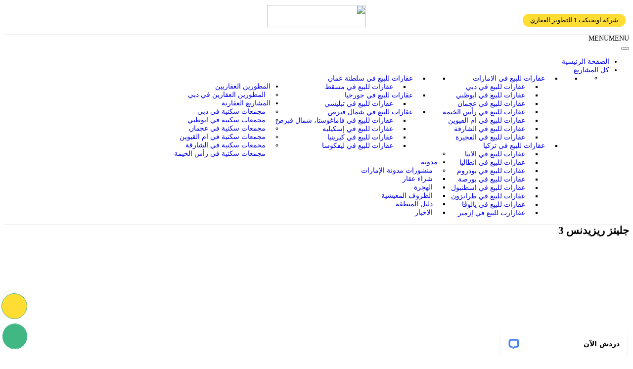

--- FILE ---
content_type: text/html; charset=UTF-8
request_url: https://dxboffplan.com/ar/properties/glitz-residence-3/
body_size: 56569
content:
<!doctype html>
<html lang="ar" dir="rtl">

<head>
  <meta charset="UTF-8">
	<meta name="theme-color" content="#f5f002" />
  <meta name="viewport" content="width=device-width, initial-scale=1">
  <link rel="profile" href="https://gmpg.org/xfn/11">
  <!-- Favicons -->
  <meta name='robots' content='index, follow, max-image-preview:large, max-snippet:-1, max-video-preview:-1' />
	<style>img:is([sizes="auto" i], [sizes^="auto," i]) { contain-intrinsic-size: 3000px 1500px }</style>
	<script type="text/javascript">window.addEventListener('DOMContentLoaded', function() {function rgmkInitGoogleMaps(){window.rgmkGoogleMapsCallback=true;try{jQuery(document).trigger("rgmkGoogleMapsLoad")}catch(err){}}});</script>
<!-- Google Tag Manager for WordPress by gtm4wp.com -->
<script data-cfasync="false" data-pagespeed-no-defer>
	var gtm4wp_datalayer_name = "dataLayer";
	var dataLayer = dataLayer || [];
</script>
<!-- End Google Tag Manager for WordPress by gtm4wp.com -->
	<!-- This site is optimized with the Yoast SEO Premium plugin v24.7 (Yoast SEO v26.0) - https://yoast.com/wordpress/plugins/seo/ -->
	<title>جليتز ريزيدنس 3 في مدينة دبي للاستوديوهات | مساكن فاخرة من دانوب العقارية</title>
	<meta name="description" content="جليتز ريزيدنس 3 هي مساكن فاخرة وفريدة من نوعها من دانوب العقارية وتقع في مدينة دبي للاستوديوهات وتوفر وسائل الراحة المعاصرة." />
	<link rel="canonical" href="https://dxboffplan.com/ar/properties/glitz-residence-3/" />
	<meta property="og:locale" content="ar_AR" />
	<meta property="og:type" content="article" />
	<meta property="og:title" content="جليتز ريزيدنس 3 في مدينة دبي للاستوديوهات | مساكن فاخرة من دانوب العقارية" />
	<meta property="og:description" content="جليتز ريزيدنس 3 هي مساكن فاخرة وفريدة من نوعها من دانوب العقارية وتقع في مدينة دبي للاستوديوهات وتوفر وسائل الراحة المعاصرة." />
	<meta property="og:url" content="https://dxboffplan.com/ar/properties/glitz-residence-3/" />
	<meta property="og:site_name" content="أحدث مشاريع العقارات الجديدة في الإمارات" />
	<meta property="article:publisher" content="https://www.facebook.com/dxboffplan" />
	<meta property="article:modified_time" content="2024-06-02T07:06:59+00:00" />
	<meta property="og:image" content="https://dxboffplan.com/wp-content/uploads/2017/02/GLITZ-Residence-3.jpg" />
	<meta property="og:image:width" content="2400" />
	<meta property="og:image:height" content="1440" />
	<meta property="og:image:type" content="image/jpeg" />
	<meta name="twitter:card" content="summary_large_image" />
	<meta name="twitter:site" content="@dxboffplan" />
	<meta name="twitter:label1" content="وقت القراءة المُقدّر" />
	<meta name="twitter:data1" content="دقيقتان" />
	<script type="application/ld+json" class="yoast-schema-graph">{"@context":"https://schema.org","@graph":[{"@type":"WebPage","@id":"https://dxboffplan.com/ar/properties/glitz-residence-3/","url":"https://dxboffplan.com/ar/properties/glitz-residence-3/","name":"جليتز ريزيدنس 3 في مدينة دبي للاستوديوهات | مساكن فاخرة من دانوب العقارية","isPartOf":{"@id":"https://dxboffplan.com/ar/#website"},"primaryImageOfPage":{"@id":"https://dxboffplan.com/ar/properties/glitz-residence-3/#primaryimage"},"image":{"@id":"https://dxboffplan.com/ar/properties/glitz-residence-3/#primaryimage"},"thumbnailUrl":"https://dxboffplan.com/wp-content/uploads/2017/02/GLITZ-Residence-3.jpg","datePublished":"2020-10-03T06:22:29+00:00","dateModified":"2024-06-02T07:06:59+00:00","description":"جليتز ريزيدنس 3 هي مساكن فاخرة وفريدة من نوعها من دانوب العقارية وتقع في مدينة دبي للاستوديوهات وتوفر وسائل الراحة المعاصرة.","breadcrumb":{"@id":"https://dxboffplan.com/ar/properties/glitz-residence-3/#breadcrumb"},"inLanguage":"ar","potentialAction":[{"@type":"ReadAction","target":["https://dxboffplan.com/ar/properties/glitz-residence-3/"]}]},{"@type":"ImageObject","inLanguage":"ar","@id":"https://dxboffplan.com/ar/properties/glitz-residence-3/#primaryimage","url":"https://dxboffplan.com/wp-content/uploads/2017/02/GLITZ-Residence-3.jpg","contentUrl":"https://dxboffplan.com/wp-content/uploads/2017/02/GLITZ-Residence-3.jpg","width":2400,"height":1440,"caption":"GLITZ Residence 3 in dubai","name":"جليتز ريزيدنس 3 في مدينة دبي للاستوديوهات | مساكن فاخرة من دانوب العقارية","description":"جليتز ريزيدنس 3 هي مساكن فاخرة وفريدة من نوعها من دانوب العقارية وتقع في مدينة دبي للاستوديوهات وتوفر وسائل الراحة المعاصرة."},{"@type":"BreadcrumbList","@id":"https://dxboffplan.com/ar/properties/glitz-residence-3/#breadcrumb","itemListElement":[{"@type":"ListItem","position":1,"name":"الصفحة الرئيسية","item":"https://dxboffplan.com/ar"},{"@type":"ListItem","position":2,"name":"كل العقارات","item":"https://dxboffplan.com/ar/offplan-projects/"},{"@type":"ListItem","position":3,"name":"جليتز ريزيدنس 3"}],"name":"جليتز ريزيدنس 3 في مدينة دبي للاستوديوهات | مساكن فاخرة من دانوب العقارية","description":"جليتز ريزيدنس 3 هي مساكن فاخرة وفريدة من نوعها من دانوب العقارية وتقع في مدينة دبي للاستوديوهات وتوفر وسائل الراحة المعاصرة."},{"@type":"WebSite","@id":"https://dxboffplan.com/ar/#website","url":"https://dxboffplan.com/ar/","name":"جليتز ريزيدنس 3 في مدينة دبي للاستوديوهات | مساكن فاخرة من دانوب العقارية","description":"جليتز ريزيدنس 3 هي مساكن فاخرة وفريدة من نوعها من دانوب العقارية وتقع في مدينة دبي للاستوديوهات وتوفر وسائل الراحة المعاصرة.","publisher":{"@id":"https://dxboffplan.com/ar/#organization"},"alternateName":"Dxboffplan","potentialAction":[{"@type":"SearchAction","target":{"@type":"EntryPoint","urlTemplate":"https://dxboffplan.com/ar/?s={search_term_string}"},"query-input":{"@type":"PropertyValueSpecification","valueRequired":true,"valueName":"search_term_string"}}],"inLanguage":"ar"},{"@type":"Organization","@id":"https://dxboffplan.com/ar/#organization","name":"جليتز ريزيدنس 3 في مدينة دبي للاستوديوهات | مساكن فاخرة من دانوب العقارية","url":"https://dxboffplan.com/ar/","logo":{"@type":"ImageObject","inLanguage":"ar","@id":"https://dxboffplan.com/ar/#/schema/logo/image/","url":"https://dxboffplan.com/wp-content/uploads/2017/02/dxboffplan-logo-b.png","contentUrl":"https://dxboffplan.com/wp-content/uploads/2017/02/dxboffplan-logo-b.png","width":330,"height":75,"caption":"Dxboffplan"},"image":{"@id":"https://dxboffplan.com/ar/#/schema/logo/image/"},"sameAs":["https://www.facebook.com/dxboffplan","https://x.com/dxboffplan"],"description":"جليتز ريزيدنس 3 هي مساكن فاخرة وفريدة من نوعها من دانوب العقارية وتقع في مدينة دبي للاستوديوهات وتوفر وسائل الراحة المعاصرة."}]}</script>
	<!-- / Yoast SEO Premium plugin. -->


<link rel='dns-prefetch' href='//connect.livechatinc.com' />
<link rel='dns-prefetch' href='//maps.googleapis.com' />
<link rel='dns-prefetch' href='//unpkg.com' />

<link rel="alternate" type="application/rss+xml" title="أحدث مشاريع العقارات الجديدة في الإمارات &laquo; الخلاصة" href="https://dxboffplan.com/ar/feed/" />
<link rel="alternate" type="application/rss+xml" title="أحدث مشاريع العقارات الجديدة في الإمارات &laquo; خلاصة التعليقات" href="https://dxboffplan.com/ar/comments/feed/" />
<link rel="alternate" type="application/rss+xml" title="أحدث مشاريع العقارات الجديدة في الإمارات &laquo; جليتز ريزيدنس 3 خلاصة التعليقات" href="https://dxboffplan.com/ar/properties/glitz-residence-3/feed/" />
<style id='wp-emoji-styles-inline-css' type='text/css'>

	img.wp-smiley, img.emoji {
		display: inline !important;
		border: none !important;
		box-shadow: none !important;
		height: 1em !important;
		width: 1em !important;
		margin: 0 0.07em !important;
		vertical-align: -0.1em !important;
		background: none !important;
		padding: 0 !important;
	}
</style>
<link rel='stylesheet' id='wp-block-library-rtl-css' href='https://dxboffplan.com/wp-includes/css/dist/block-library/style-rtl.min.css?ver=6.8' type='text/css' media='all' />
<style id='classic-theme-styles-inline-css' type='text/css'>
/*! This file is auto-generated */
.wp-block-button__link{color:#fff;background-color:#32373c;border-radius:9999px;box-shadow:none;text-decoration:none;padding:calc(.667em + 2px) calc(1.333em + 2px);font-size:1.125em}.wp-block-file__button{background:#32373c;color:#fff;text-decoration:none}
</style>
<style id='global-styles-inline-css' type='text/css'>
:root{--wp--preset--aspect-ratio--square: 1;--wp--preset--aspect-ratio--4-3: 4/3;--wp--preset--aspect-ratio--3-4: 3/4;--wp--preset--aspect-ratio--3-2: 3/2;--wp--preset--aspect-ratio--2-3: 2/3;--wp--preset--aspect-ratio--16-9: 16/9;--wp--preset--aspect-ratio--9-16: 9/16;--wp--preset--color--black: #000000;--wp--preset--color--cyan-bluish-gray: #abb8c3;--wp--preset--color--white: #ffffff;--wp--preset--color--pale-pink: #f78da7;--wp--preset--color--vivid-red: #cf2e2e;--wp--preset--color--luminous-vivid-orange: #ff6900;--wp--preset--color--luminous-vivid-amber: #fcb900;--wp--preset--color--light-green-cyan: #7bdcb5;--wp--preset--color--vivid-green-cyan: #00d084;--wp--preset--color--pale-cyan-blue: #8ed1fc;--wp--preset--color--vivid-cyan-blue: #0693e3;--wp--preset--color--vivid-purple: #9b51e0;--wp--preset--gradient--vivid-cyan-blue-to-vivid-purple: linear-gradient(135deg,rgba(6,147,227,1) 0%,rgb(155,81,224) 100%);--wp--preset--gradient--light-green-cyan-to-vivid-green-cyan: linear-gradient(135deg,rgb(122,220,180) 0%,rgb(0,208,130) 100%);--wp--preset--gradient--luminous-vivid-amber-to-luminous-vivid-orange: linear-gradient(135deg,rgba(252,185,0,1) 0%,rgba(255,105,0,1) 100%);--wp--preset--gradient--luminous-vivid-orange-to-vivid-red: linear-gradient(135deg,rgba(255,105,0,1) 0%,rgb(207,46,46) 100%);--wp--preset--gradient--very-light-gray-to-cyan-bluish-gray: linear-gradient(135deg,rgb(238,238,238) 0%,rgb(169,184,195) 100%);--wp--preset--gradient--cool-to-warm-spectrum: linear-gradient(135deg,rgb(74,234,220) 0%,rgb(151,120,209) 20%,rgb(207,42,186) 40%,rgb(238,44,130) 60%,rgb(251,105,98) 80%,rgb(254,248,76) 100%);--wp--preset--gradient--blush-light-purple: linear-gradient(135deg,rgb(255,206,236) 0%,rgb(152,150,240) 100%);--wp--preset--gradient--blush-bordeaux: linear-gradient(135deg,rgb(254,205,165) 0%,rgb(254,45,45) 50%,rgb(107,0,62) 100%);--wp--preset--gradient--luminous-dusk: linear-gradient(135deg,rgb(255,203,112) 0%,rgb(199,81,192) 50%,rgb(65,88,208) 100%);--wp--preset--gradient--pale-ocean: linear-gradient(135deg,rgb(255,245,203) 0%,rgb(182,227,212) 50%,rgb(51,167,181) 100%);--wp--preset--gradient--electric-grass: linear-gradient(135deg,rgb(202,248,128) 0%,rgb(113,206,126) 100%);--wp--preset--gradient--midnight: linear-gradient(135deg,rgb(2,3,129) 0%,rgb(40,116,252) 100%);--wp--preset--font-size--small: 13px;--wp--preset--font-size--medium: 20px;--wp--preset--font-size--large: 36px;--wp--preset--font-size--x-large: 42px;--wp--preset--spacing--20: 0.44rem;--wp--preset--spacing--30: 0.67rem;--wp--preset--spacing--40: 1rem;--wp--preset--spacing--50: 1.5rem;--wp--preset--spacing--60: 2.25rem;--wp--preset--spacing--70: 3.38rem;--wp--preset--spacing--80: 5.06rem;--wp--preset--shadow--natural: 6px 6px 9px rgba(0, 0, 0, 0.2);--wp--preset--shadow--deep: 12px 12px 50px rgba(0, 0, 0, 0.4);--wp--preset--shadow--sharp: 6px 6px 0px rgba(0, 0, 0, 0.2);--wp--preset--shadow--outlined: 6px 6px 0px -3px rgba(255, 255, 255, 1), 6px 6px rgba(0, 0, 0, 1);--wp--preset--shadow--crisp: 6px 6px 0px rgba(0, 0, 0, 1);}:where(.is-layout-flex){gap: 0.5em;}:where(.is-layout-grid){gap: 0.5em;}body .is-layout-flex{display: flex;}.is-layout-flex{flex-wrap: wrap;align-items: center;}.is-layout-flex > :is(*, div){margin: 0;}body .is-layout-grid{display: grid;}.is-layout-grid > :is(*, div){margin: 0;}:where(.wp-block-columns.is-layout-flex){gap: 2em;}:where(.wp-block-columns.is-layout-grid){gap: 2em;}:where(.wp-block-post-template.is-layout-flex){gap: 1.25em;}:where(.wp-block-post-template.is-layout-grid){gap: 1.25em;}.has-black-color{color: var(--wp--preset--color--black) !important;}.has-cyan-bluish-gray-color{color: var(--wp--preset--color--cyan-bluish-gray) !important;}.has-white-color{color: var(--wp--preset--color--white) !important;}.has-pale-pink-color{color: var(--wp--preset--color--pale-pink) !important;}.has-vivid-red-color{color: var(--wp--preset--color--vivid-red) !important;}.has-luminous-vivid-orange-color{color: var(--wp--preset--color--luminous-vivid-orange) !important;}.has-luminous-vivid-amber-color{color: var(--wp--preset--color--luminous-vivid-amber) !important;}.has-light-green-cyan-color{color: var(--wp--preset--color--light-green-cyan) !important;}.has-vivid-green-cyan-color{color: var(--wp--preset--color--vivid-green-cyan) !important;}.has-pale-cyan-blue-color{color: var(--wp--preset--color--pale-cyan-blue) !important;}.has-vivid-cyan-blue-color{color: var(--wp--preset--color--vivid-cyan-blue) !important;}.has-vivid-purple-color{color: var(--wp--preset--color--vivid-purple) !important;}.has-black-background-color{background-color: var(--wp--preset--color--black) !important;}.has-cyan-bluish-gray-background-color{background-color: var(--wp--preset--color--cyan-bluish-gray) !important;}.has-white-background-color{background-color: var(--wp--preset--color--white) !important;}.has-pale-pink-background-color{background-color: var(--wp--preset--color--pale-pink) !important;}.has-vivid-red-background-color{background-color: var(--wp--preset--color--vivid-red) !important;}.has-luminous-vivid-orange-background-color{background-color: var(--wp--preset--color--luminous-vivid-orange) !important;}.has-luminous-vivid-amber-background-color{background-color: var(--wp--preset--color--luminous-vivid-amber) !important;}.has-light-green-cyan-background-color{background-color: var(--wp--preset--color--light-green-cyan) !important;}.has-vivid-green-cyan-background-color{background-color: var(--wp--preset--color--vivid-green-cyan) !important;}.has-pale-cyan-blue-background-color{background-color: var(--wp--preset--color--pale-cyan-blue) !important;}.has-vivid-cyan-blue-background-color{background-color: var(--wp--preset--color--vivid-cyan-blue) !important;}.has-vivid-purple-background-color{background-color: var(--wp--preset--color--vivid-purple) !important;}.has-black-border-color{border-color: var(--wp--preset--color--black) !important;}.has-cyan-bluish-gray-border-color{border-color: var(--wp--preset--color--cyan-bluish-gray) !important;}.has-white-border-color{border-color: var(--wp--preset--color--white) !important;}.has-pale-pink-border-color{border-color: var(--wp--preset--color--pale-pink) !important;}.has-vivid-red-border-color{border-color: var(--wp--preset--color--vivid-red) !important;}.has-luminous-vivid-orange-border-color{border-color: var(--wp--preset--color--luminous-vivid-orange) !important;}.has-luminous-vivid-amber-border-color{border-color: var(--wp--preset--color--luminous-vivid-amber) !important;}.has-light-green-cyan-border-color{border-color: var(--wp--preset--color--light-green-cyan) !important;}.has-vivid-green-cyan-border-color{border-color: var(--wp--preset--color--vivid-green-cyan) !important;}.has-pale-cyan-blue-border-color{border-color: var(--wp--preset--color--pale-cyan-blue) !important;}.has-vivid-cyan-blue-border-color{border-color: var(--wp--preset--color--vivid-cyan-blue) !important;}.has-vivid-purple-border-color{border-color: var(--wp--preset--color--vivid-purple) !important;}.has-vivid-cyan-blue-to-vivid-purple-gradient-background{background: var(--wp--preset--gradient--vivid-cyan-blue-to-vivid-purple) !important;}.has-light-green-cyan-to-vivid-green-cyan-gradient-background{background: var(--wp--preset--gradient--light-green-cyan-to-vivid-green-cyan) !important;}.has-luminous-vivid-amber-to-luminous-vivid-orange-gradient-background{background: var(--wp--preset--gradient--luminous-vivid-amber-to-luminous-vivid-orange) !important;}.has-luminous-vivid-orange-to-vivid-red-gradient-background{background: var(--wp--preset--gradient--luminous-vivid-orange-to-vivid-red) !important;}.has-very-light-gray-to-cyan-bluish-gray-gradient-background{background: var(--wp--preset--gradient--very-light-gray-to-cyan-bluish-gray) !important;}.has-cool-to-warm-spectrum-gradient-background{background: var(--wp--preset--gradient--cool-to-warm-spectrum) !important;}.has-blush-light-purple-gradient-background{background: var(--wp--preset--gradient--blush-light-purple) !important;}.has-blush-bordeaux-gradient-background{background: var(--wp--preset--gradient--blush-bordeaux) !important;}.has-luminous-dusk-gradient-background{background: var(--wp--preset--gradient--luminous-dusk) !important;}.has-pale-ocean-gradient-background{background: var(--wp--preset--gradient--pale-ocean) !important;}.has-electric-grass-gradient-background{background: var(--wp--preset--gradient--electric-grass) !important;}.has-midnight-gradient-background{background: var(--wp--preset--gradient--midnight) !important;}.has-small-font-size{font-size: var(--wp--preset--font-size--small) !important;}.has-medium-font-size{font-size: var(--wp--preset--font-size--medium) !important;}.has-large-font-size{font-size: var(--wp--preset--font-size--large) !important;}.has-x-large-font-size{font-size: var(--wp--preset--font-size--x-large) !important;}
:where(.wp-block-post-template.is-layout-flex){gap: 1.25em;}:where(.wp-block-post-template.is-layout-grid){gap: 1.25em;}
:where(.wp-block-columns.is-layout-flex){gap: 2em;}:where(.wp-block-columns.is-layout-grid){gap: 2em;}
:root :where(.wp-block-pullquote){font-size: 1.5em;line-height: 1.6;}
</style>
<link rel='stylesheet' id='contact-form-7-css' href='https://dxboffplan.com/wp-content/plugins/contact-form-7/includes/css/styles.css?ver=6.1.2' type='text/css' media='all' />
<link rel='stylesheet' id='contact-form-7-rtl-css' href='https://dxboffplan.com/wp-content/plugins/contact-form-7/includes/css/styles-rtl.css?ver=6.1.2' type='text/css' media='all' />
<link rel='stylesheet' id='kk-star-ratings-css' href='https://dxboffplan.com/wp-content/plugins/kk-star-ratings/src/core/public/css/kk-star-ratings.min.css?ver=5.4.10.2' type='text/css' media='all' />
<link rel='stylesheet' id='cmplz-general-css' href='https://dxboffplan.com/wp-content/plugins/complianz-gdpr/assets/css/cookieblocker.min.css?ver=1759732009' type='text/css' media='all' />
<link rel='stylesheet' id='megamenu-css' href='https://dxboffplan.com/wp-content/uploads/maxmegamenu/style.css?ver=817f91' type='text/css' media='all' />
<link rel='stylesheet' id='dashicons-css' href='https://dxboffplan.com/wp-includes/css/dashicons.min.css?ver=6.8' type='text/css' media='all' />
<link rel='stylesheet' id='parent-style-css' href='https://dxboffplan.com/wp-content/themes/bootscore-main/style.css?ver=6.8' type='text/css' media='all' />
<link rel='stylesheet' id='main-css' href='https://dxboffplan.com/wp-content/themes/bootscore-child-main-new/css/main.css?ver=202410020821' type='text/css' media='all' />
<link rel='stylesheet' id='owl-carousel-css' href='https://dxboffplan.com/wp-content/themes/bootscore-child-main-new/css/owl.carousel.min.css?ver=6.8' type='text/css' media='all' />
<link rel='stylesheet' id='select2-css-css' href='https://dxboffplan.com/wp-content/themes/bootscore-child-main-new/select2/select2.min.css?ver=6.8' type='text/css' media='all' />
<link rel='stylesheet' id='datatables-css-css' href='https://dxboffplan.com/wp-content/themes/bootscore-child-main-new/css/datatables.min.css?ver=6.8' type='text/css' media='all' />
<link rel='stylesheet' id='owl-carousel-theme-css' href='https://dxboffplan.com/wp-content/themes/bootscore-child-main-new/css/owl.theme.default.min.css?ver=6.8' type='text/css' media='all' />
<link rel='stylesheet' id='iransans-css' href='https://dxboffplan.com/wp-content/themes/bootscore-child-main-new/css/iransans/css/iransans.css?ver=6.8' type='text/css' media='all' />
<link rel='stylesheet' id='leaflet-css-css' href='https://unpkg.com/leaflet/dist/leaflet.css' type='text/css' media='all' />
<link rel='stylesheet' id='bootscore-style-css' href='https://dxboffplan.com/wp-content/themes/bootscore-child-main-new/style.css?ver=202405261241' type='text/css' media='all' />
<link rel='stylesheet' id='fontawesome-css' onload="if(media!='all')media='all'" href='https://dxboffplan.com/wp-content/themes/bootscore-main/fontawesome/css/all.min.css?ver=202309042203' type='text/css' media='all' />
<script type="text/javascript" id="text-connect-js-extra">
/* <![CDATA[ */
var textConnect = {"addons":[],"ajax_url":"https:\/\/dxboffplan.com\/wp-admin\/admin-ajax.php","visitor":null};
/* ]]> */
</script>
<script type="text/javascript" src="https://dxboffplan.com/wp-content/plugins/wp-live-chat-software-for-wordpress//includes/js/textConnect.js?ver=5.0.8" id="text-connect-js" defer></script>
<script type="text/javascript" id="jquery-core-js-extra">
/* <![CDATA[ */
var ajax_object = {"ajax_url":"https:\/\/dxboffplan.com\/wp-admin\/admin-ajax.php","nonce":"4840e7476e"};
/* ]]> */
</script>
<script type="text/javascript" src="https://dxboffplan.com/wp-includes/js/jquery/jquery.min.js?ver=3.7.1" id="jquery-core-js" defer></script>
<script type="text/javascript" src="https://dxboffplan.com/wp-content/themes/bootscore-child-main-new/js/owl.carousel.min.js?ver=2.3.4" id="owl-carousel-js-js" defer></script>
<script type="text/javascript" src="https://dxboffplan.com/wp-content/themes/bootscore-child-main-new/js/datatables.min.js?ver=2.3.4" id="datatables-js-js" defer></script>
<link rel="https://api.w.org/" href="https://dxboffplan.com/ar/wp-json/" /><link rel="alternate" title="JSON" type="application/json" href="https://dxboffplan.com/ar/wp-json/wp/v2/property/390" /><link rel="EditURI" type="application/rsd+xml" title="RSD" href="https://dxboffplan.com/xmlrpc.php?rsd" />
<meta name="generator" content="WordPress 6.8" />
<link rel='shortlink' href='https://dxboffplan.com/ar/?p=390' />
<link rel="alternate" title="oEmbed (JSON)" type="application/json+oembed" href="https://dxboffplan.com/ar/wp-json/oembed/1.0/embed?url=https%3A%2F%2Fdxboffplan.com%2Far%2Fproperties%2Fglitz-residence-3%2F" />
<link rel="alternate" title="oEmbed (XML)" type="text/xml+oembed" href="https://dxboffplan.com/ar/wp-json/oembed/1.0/embed?url=https%3A%2F%2Fdxboffplan.com%2Far%2Fproperties%2Fglitz-residence-3%2F&#038;format=xml" />
<style type="text/css">
.qtranxs_flag_en {background-image: url(https://dxboffplan.com/wp-content/plugins/qtranslate-x/flags/gb.png); background-repeat: no-repeat;}
.qtranxs_flag_ar {background-image: url(https://dxboffplan.com/wp-content/plugins/qtranslate-x/flags/arle.png); background-repeat: no-repeat;}
.qtranxs_flag_fa {background-image: url(https://dxboffplan.com/wp-content/plugins/qtranslate-x/flags/ir.png); background-repeat: no-repeat;}
.qtranxs_flag_ru {background-image: url(https://dxboffplan.com/wp-content/plugins/qtranslate-x/flags/ru.png); background-repeat: no-repeat;}
.qtranxs_flag_tr {background-image: url(https://dxboffplan.com/wp-content/plugins/qtranslate-x/flags/tr.png); background-repeat: no-repeat;}
</style>
<link hreflang="en" href="https://dxboffplan.com/properties/glitz-residence-3/" rel="alternate" />
<link hreflang="ar" href="https://dxboffplan.com/ar/properties/glitz-residence-3/" rel="alternate" />
<link hreflang="fa" href="https://dxboffplan.com/fa/properties/glitz-residence-3/" rel="alternate" />
<link hreflang="x-default" href="https://dxboffplan.com/properties/glitz-residence-3/" rel="alternate" />
<meta name="generator" content="qTranslate-X 3.4.6.8" />

<!-- Google Tag Manager for WordPress by gtm4wp.com -->
<!-- GTM Container placement set to footer -->
<script data-cfasync="false" data-pagespeed-no-defer>
	var dataLayer_content = {"pagePostType":"property","pagePostType2":"single-property","pagePostAuthor":"admin"};
	dataLayer.push( dataLayer_content );
</script>
<script data-cfasync="false" data-pagespeed-no-defer>
(function(w,d,s,l,i){w[l]=w[l]||[];w[l].push({'gtm.start':
new Date().getTime(),event:'gtm.js'});var f=d.getElementsByTagName(s)[0],
j=d.createElement(s),dl=l!='dataLayer'?'&l='+l:'';j.async=true;j.src=
'//www.googletagmanager.com/gtm.js?id='+i+dl;f.parentNode.insertBefore(j,f);
})(window,document,'script','dataLayer','GTM-WQXQFBL');
</script>
<!-- End Google Tag Manager for WordPress by gtm4wp.com --><script type="application/ld+json">
{
  "@context": "https://schema.org",
  "@type": "Residence",
  "name": "جليتز ريزيدنس 3",
  "url": "https://dxboffplan.com/ar/properties/glitz-residence-3/",
  "description": "جليتز ريزيدنس 3 هي مساكن فاخرة وفريدة من نوعها من دانوب العقارية وتقع في مدينة دبي للاستوديوهات وتوفر وسائل الراحة المعاصرة.",
  "image": "https://dxboffplan.com/wp-content/uploads/2017/02/GLITZ-Residence-3-1920x1080.jpg",
  "address": {
    "@type": "PostalAddress",
    "addressLocality": "",
    "addressRegion": "",
    "addressCountry": "",
    "streetAddress": ""
  },
  "geo": {
    "@type": "GeoCoordinates",
    "latitude": ,
    "longitude":   },
  "numberOfRooms":3,
    "mainEntityOfPage": {
    "@type": "WebPage",
    "@id": "https://dxboffplan.com/ar/properties/glitz-residence-3/"
  }
}
</script>
<link rel="icon" href="https://dxboffplan.com/wp-content/uploads/2023/11/cropped-android-chrome-192x192-1-32x32.png" sizes="32x32" />
<link rel="icon" href="https://dxboffplan.com/wp-content/uploads/2023/11/cropped-android-chrome-192x192-1-192x192.png" sizes="192x192" />
<link rel="apple-touch-icon" href="https://dxboffplan.com/wp-content/uploads/2023/11/cropped-android-chrome-192x192-1-180x180.png" />
<meta name="msapplication-TileImage" content="https://dxboffplan.com/wp-content/uploads/2023/11/cropped-android-chrome-192x192-1-270x270.png" />
		<style type="text/css" id="wp-custom-css">
			

:root,.btn-warning{
	--color-yellow:#FFDD33;
	--bs-btn-bg:#FFDD33;
	--bs-btn-border-color:#FFDD33;
	--color-dark:#171717;
	--color-blue:#39D4DF;
	--color-red:#EE273A;
	--title:#2D365D;
}

html,body{
	font-size:14px!important
}
html, body, #page{
	height:auto;
}
a{
	text-decoration:none
}
.text-shadow{
	    text-shadow: 3px 2px #000;
}
.color-yellow{
	color:var(--color-yellow);
}
.project-cart-btns{
	display:grid;
	grid-template-columns:1fr 1fr;
	border-radius:0 0 3px 3px;
	overflow:hidden;
	margin-top:5px;
	padding:5px;
	gap:5px
}
.project-cart-btn{
	text-align:center;
	height:38px;
	border-radius:8px;
	overflow:hidden
}
.project-cart-btn.whatsapp a{
	background:#d8d3f9eb;
	color:#3a307f;
	fill:#FFF;
	width:100%;
	font-size:22px;
	padding:0;
	border-radius:0!important;
		height:38px;
	display:flex;
	align-items:center;
	justify-content:center
}
.project-cart-btn.callback .btn{
	background:#d8d3f9eb;
	color:#3a307f;
	fill:#FFF;
	width:100%;
	font-size:18px;
	padding:3px;
	border-radius:0!important;
		height:38px;
display:flex;
	align-items:center;
	justify-content:center
}

.property-card .pc-type{
	position:absolute;
	bottom:-35px;
	right:12px;
	    background: #ffdd33;
    padding: 5px 15px;
    border-radius: 100px;
    font-size: 13px;
	text-transform:capitalize
}



.btn:focus,.btn:active{
	border:0!important;
	outline:0!important;
	box-shadow:none!important
}
.btn{
	border:0;
}
#main-menu{
	background:#FFF;
}
/*Loader */
.loader {
          width: 200px;
          height: 140px;
          background: #979794;
          box-sizing: border-box;
          position: relative;
          border-radius:8px;
          perspective: 1000px;
	    display: block;
    margin: auto;
        }

        .loader:before{
          content: '';
          position: absolute;
          left: 10px;
          right: 10px;
          top: 10px;
          bottom: 10px;
          border-radius:8px;
          background: #f5f5f5  no-repeat;
          background-size: 60px 10px;
          background-image: 	linear-gradient(#ddd 100px, transparent 0) ,
                    linear-gradient(#ddd 100px, transparent 0), 
                    linear-gradient(#ddd 100px, transparent 0), 
                    linear-gradient(#ddd 100px, transparent 0), 
                    linear-gradient(#ddd 100px, transparent 0), 
                    linear-gradient(#ddd 100px, transparent 0);
          
          background-position: 15px 30px , 15px 60px , 15px 90px, 
                    105px 30px , 105px 60px , 105px 90px;
          box-shadow: 0 0 10px rgba(0,0,0,0.25);
        }
        .loader:after {
          content: '';
            position: absolute;
            width: calc(50% - 10px);
            right: 10px;
            top: 10px;
            bottom: 10px;
            border-radius: 8px;
            background: #fff no-repeat;
            background-size: 60px 10px;
            background-image: linear-gradient(#ddd 100px, transparent 0), 
                    linear-gradient(#ddd 100px, transparent 0), 
                    linear-gradient(#ddd 100px, transparent 0);
            background-position: 50% 30px ,50% 60px , 50%  90px;
            transform: rotateY(0deg );
            transform-origin: left center;
          animation: paging 1s linear infinite;
        }


        @keyframes paging {
          to {
            transform: rotateY( -180deg );
          }
        }


/* Loader End */





#masthead{
	min-height:100px;
}
.home-search{
	    margin-top: -160px;
    padding: 20px;
	z-index:99;
	position:absolute;
	width:100%;
}
.form-control,.form-select{
	background-color:#F8F9FB;
	height:45px
}
.home-search .card .btn{
	height:45px
}
.home-search .search-form svg.position-absolute{
	position:absolute;
	top:12px;
	left:18px;
}
.home-search .search-form select{
	padding-left:27px
}
::placeholder{
	opacity:.5!important
}
.home-search .search-price{
	min-height:45px;
	width:90%;
	margin:auto;
	 backdrop-filter: blur(1em);
	padding:1em;
	border-radius:10px 10px 0 0 ;
	overflow:hidden;
	border:1px solid #115B67;
	color:#FFF;
}

/*PriceRange */
.price-slider-range{
	display:flex;
	width:100%;
	align-items:center;
	gap:10px;
}
.slide-range{
	width:100%;
}
input[type="number"]::-webkit-outer-spin-button,
input[type="number"]::-webkit-inner-spin-button {
  -webkit-appearance: none;
}
.price-input .field{
	    display: grid;
    align-items: center;
	text-align:center;
}
.price-input .field span{
	width:100%;
	text-align:center;
}
.price-input{
	min-width:150px;
}
.price-input .field input{
	width:100%;
	background:transparent;
	border:0;
	color:#FFF;
}
.slider{
  height: 5px;
  position: relative;
  background: #ddd;
  border-radius: 5px;
}
.slider .progress{
  height: 100%;
  left: 0%;
  right: 0%;
  position: absolute;
  border-radius: 5px;
  background: #17A2B8;
}
.range-input{
  position: relative;
}
.range-input input{
  position: absolute;
  width: 100%;
  height: 5px;
  top: -5px;
  background: none;
  pointer-events: none;
  -webkit-appearance: none;
  -moz-appearance: none;
}
input[type="range"]::-webkit-slider-thumb{
  height: 17px;
  width: 17px;
  border-radius: 50%;
  background: #17A2B8;
  pointer-events: auto;
  -webkit-appearance: none;
  box-shadow: 0 0 6px rgba(0,0,0,0.05);
}
input[type="range"]::-moz-range-thumb{
  height: 17px;
  width: 17px;
  border: none;
  border-radius: 50%;
  background: #17A2B8;
  pointer-events: auto;
  -moz-appearance: none;
  box-shadow: 0 0 6px rgba(0,0,0,0.05);
}
/*Price-range End*/


.home-top-bg{
	width:100%;
	height:300px;
	background-size:120%;
	;
	background-repeat:no-repeat;
	padding-bottom:30%;
	margin-top:-300px;
	z-index:-1;
	background-blend-mode:overlay;
	background-color:rgba(255,255,255,.4);
	position:absolute;
	left:0;
}

/*Projects Loop */
            .property-card{
                border-radius: 20px;
               overflow:hidden;
							padding:10px;
							border:0
            }

            .property-card .card-header{
                   border-radius: 20px 20px 0 0;
    position: relative;
    padding: 0;
    border: 0;
    aspect-ratio: 1/1.1;
							border:1px solid var(--bs-border-color-translucent);
							border-bottom:0
            }
.property-card .card-body{
	border:1px solid var(--bs-border-color-translucent);
	border-bottom:0;
	border-top:0;
	flex-direction:column;
	align-items:start!important;
}
.property-card .card-footer{
	border:1px solid var(--bs-border-color-translucent);
	width:100%;
	margin:auto;
	border-top:0;
	background:#FFF;
}
            .q-ready{
                width: auto;
                color: #ccc;
							gap:5px;
							min-height:23px
            }
            .property-card .title{
				text-align:center;
				color:var(--title);
							font-weight:bold;
justify-content:center;
							display:block;
							width:100%;
            }
            .property-card .price{
                background: linear-gradient(270deg, var(--color-yellow), transparent);
                height: 40px;
				color: var(--color-text);
            }
            .start-price{
                font-size: .9em
            }

.agent-whatsapps {
    display: none;
    position: absolute;
    top: 0;
    left: 0;
    background: rgba(0,0,0,80%);
    width: 100%;
    height: 100%;
    z-index: 9;
	padding:10px;
}
.agent-whatsapps .inner{
		display:flex;
	flex-direction:column;
	align-items:center;
	justify-content:center;
	height:100%;
}
.loop-whatsapp-link{
	background:green;
	color:#FFF;
	padding:10px;
	display:block;
	margin:10px auto;
	border-radius:10px;
	overflow:hidden;
	white-space:nowrap;
	text-overflow:ellipsis;
	width:100%;
}
.property-card img{
    position: relative;
    object-fit: cover;
    height: 100%;
    width: 100%!important;
    aspect-ratio: 1/1.1;
	border-radius:20px
}
.property-card .property-card-img-a:hover:after{
	height:50%;
		border-radius:0 0 20px 20px;
}
/* .property-card .property-card-img-a:after{
		content:"";
	display:block;
	height:0%;
	width:100%;
	position:absolute;
	background:#FFDD33;
	bottom:0;
	left:0;
	transform:translatey(0%);
	transition:all ease .3s;
	opacity:.7;
	z-index:2;
	
}
.property-card .property-card-img-a:before{
		content:"";
	display:block;
	height:0;
	width:100%;
	position:absolute;
	background:#FFDD33;
	top:0;
	left:0;
	transform:translatey(0%);
	transition:all ease .3s;
	opacity:.7;
	z-index:2;
	border-radius:20px 20px 0 0;
} */
.property-card .property-card-img-a:hover:before{
	height:50%
}
.property-card .price{
	white-space:nowrap;
}
/*Pojects loop end */

.best-developments{
	height:300px;
	overflow:hidden;
}
.best-developments-inner{
	position:absolute;
	width:100%;
	height:400px;
	background:var(--color-dark);
	left:0;
}
.best-developments-inner .inside{
	position:relative;
	height:100%;
	color:#FFF;
}
.best-developments-inner .inside .inside-title{
margin-top:15px	
}
.best-developments-inner .inside .best-developments-main-img{
	position:absolute;
	left:10px;
	bottom:-30px;
	transform:scaleX(-1)
}
.development-item{
	aspect-ratio:1/1.5;
	border-radius:20px;
	position:relative;
	background:#000;
	box-shadow: rgba(99, 99, 99, 0.2) 0px 2px 8px 0px;
	margin-top:30px;
}

.development-item .img{
	height:100%;
	width:100%;
	object-fit:cover;
	position:absolute;
	top:0;
	left:0;
	border-radius:20px;
	z-index:-1;
	overflow:hidden;
}
.development-item .body{
	height:calc(100% - 50px);
	display:flex;
	align-items:end;
	color:#FFF;
	padding:10px;
	transition:all ease .5s;
	border-radius:20px;
	position:relative;
	z-index:3;
	overflow:hidden;
}
.development-item:hover{
background:#FFF
}
.development-item .body .overlay{
		height:100%;
	width:100%;
	position:absolute;
	top:0;
	left:0;
		background-image:linear-gradient(0deg,#000 10%,rgba(0,0,0,80%) 20%,transparent 70%);
	z-index:-1;
	border-radius:15px
}
.development-item:hover .overlay{
		background-image:linear-gradient(0deg,#FFDD33 20%,transparent 70%);
}
.development-item:hover .body{
	color:#000;
}
.development-item:hover .footers{
	background:#fff;
}
.development-item .body *{
	font-size:16px;
	font-weight:400;
}
.development-item .footers{
	height:50px;
	display:flex;
	justify-content:space-evenly;
	background:#000;
	align-items:center;
	    border-radius: 0 0 20px 20px;
}
.development-item .footers *{
	color:#FFF
}
.development-item .footers .fa{
	font-size:20px
}
.development-item .footers .fab{
	font-size:25px
}
.development-item:hover .footers *{
	color:#000
}
.development-item .footers .seprator{
	height:50%;
	display:block;
	border-right:2px solid #444;
}
.best-agents{
	margin-top:220px;
}
.best-agents .owl-item{
	padding:20px 5px;
}
.agent-item a{
	display:flex;
	height:100px;
	position:relative;
	align-items:center;
}
.agent-item{
	box-shadow: rgba(99, 99, 99, 0.2) 0px 2px 8px 0px;
	border-radius:100px
}
.agent-item img{
	position:absolute;
	left:0;
	bottom:10px;
	height:110px;
	width:auto!important;
	filter: drop-shadow(2px 4px 5px #00000020);
}
.agent-item a div{
	width:60%;
	margin-left:40%;
	color:#000;
}
.agent-item a div span{
	font-size:12px;
}

.inside-title{
	display:flex;
	align-items:center;
	gap:8px
}
.second h2{
		display:flex;
	align-items:center;
	gap:5px;
	margin:0!important
}
.agent-item .whatsapp-agent-loop{
	position:absolute;
	left:70px;
	z-index:4;
	font-size:25px;
	color:#FFF;
	top:12px;
	background:#41B783;
	height:35px;
	width:35px;
	border-radius:100%;
	display:flex;
	align-items:center;
	justify-content:center;
	filter: drop-shadow(0px 1px 5px #28b577);
}
.best-seller-inner .d-block{
	font-size:25px
}
.best-seller{
	margin-top:170px;
	height:400px;
}
.best-seller-inner{
background:url(https://dxboffplan.com/wp-content/uploads/2023/11/0.png);
	background-repeat:no-repeat;
	background-size:400px;
	background-position:0% -0%;
	position:absolute;
	padding-top:5%;
	width:100%;
	left:0;
}
.best-seller-inner .inside{
	margin:auto;
}
.best-seller-inner .btn-about{
	background-color:#FFF3F0;
	color:#FF8A66;
	border-radius:30px;
	display:flex;
	align-items:center;
	justify-content:center;
	height:40px;
	width:200px;
	gap:10px
}
.best-seller-inner .btn-about svg{
	transform:scalex(-1)
}
.why-us{
	margin-top:8em;
	overflow:hidden;
}
.why-us-item{
	background:linear-gradient(90deg,#eef1f390,transparent);
	padding:10px;
	border-radius:100px;
	
}
.why-us-item .inner-one{
	background:#FAF5DD;
	width:80px;
	height:80px;
	display:flex;
	align-items:center;
	justify-content:center;
	border-radius:100%;
	border:1px solid #FFDD33;
	min-width:80px;
}
.why-us-item .inner-two{
	border:5px solid #FFDD33;
		width:60px;
	height:60px;
	border-radius:100%;
		display:flex;
	align-items:center;
	justify-content:center;
}
.why-us-item svg{
	width:30px;
	height:30px
}
.why-us-item p{
	font-size:16px;
	text-transform:uppercase;
	white-space:nowrap;
}
.best-cities{
	margin:5em auto;
}
.best-cities .select-cities{
	display:none!important;
	gap:15px;
	justify-content:center;
	align-items:center;
	margin-bottom:4em;
}
.best-cities .select-cities .item{
	width:100px;
	background:#99999920;
	height:40px;
	display:flex;
	align-items:center;
	justify-content:center;
	border-radius:7px;
	cursor:pointer;
}
.best-cities .select-cities .item.active{
	background:#FFDD33;
	font-weight:600
}
.city-item a.body{
	display:block;
	position:relative;
	border-radius:20px;
	overflow:hidden;
	width:100%;
}
.city-item a img{
	width:100%;
	aspect-ratio:2;
	object-fit:cover;
}
.city-item .title-div{
	position:absolute;
	bottom:10px;
	width:100%;
	text-align:center;
	
	color:#000;
	margin:auto;
	display:block;
}
.city-item .title{
	background:#fff;
	width:auto;
	display:inline;
	border-radius:100px;
	padding:5px 20px;
	font-size:16px
}
.city-item{
		background:#FFF;
	box-shadow: rgba(99, 99, 99, 0.2) 0px 2px 8px 0px;
	border-radius:12px;
	overflow:hidden;
	height:100%;
}
.city-item .city-footer{
	padding:12px;
	height:100%;
}
.city-item .city-footer a{
	display:flex;
	margin-bottom:12px;
	align-items:center;
	gap:8px;
	color:#000;
}

.city-item .city-footer a:before{
	content:"";
	background-color:#FFDD33;
	width:17px;
	height:2px;
	display:inline-block;
}
#home-all-cities{
	min-height:400px
}
#top-header-lang{
	display:flex!important;
	flex-direction:row!important;
	gap:10px;
}
#top-header-lang li img{
    height: 25px;
    width: 25px;
    object-fit: cover;
    border-radius: 100%;
	
}
.top-header{
	margin:10px auto;
	position:relative
}
.top-head-logo{
	width:200px;
	display:block;
	margin:auto;
}
.top-header .langs{
	position:absolute;
	top:12px;
	right:12px;
}
.main-menu{
	border-top:1px solid #eee
}
.mega-current-menu-item {
    border-top: 2px solid #000!important;
    margin-top: -.141rem!important;
}

/*Single Preprty */
.single-property .page-header{
	border-top:1px solid #eee;
	margin-top:1em;
	padding:0;
	position:relative;
	
}
.single-property .page-header img{
	width:100%;
}
.single-property .page-header .development{
	position:absolute;
	bottom:10px;
	right:20px;
	width:80px;
	height:80px;
	display:flex;
	align-items:center;
	justify-content:center;
	overflow:hidden;
	border-radius:100%;
box-shadow: rgba(0, 0, 0, 0.24) 0px 3px 8px;
	padding:10px;
	background:#FFF;
}
.single-property .page-header .development img{
	width:100%;
	height:100%;
	object-fit:cover;
		
}
section.breadcrumbs{
	margin:1em auto!important;
	padding:0;
	border-radius:30px;
	border:1px solid #B3BBc75E;
	display:flex;
	align-items:center;
	overflow:hidden;
	height:40px;
	background:#F7F7F7;
}
#breadcrumb > span{
	display:flex;
	gap:5px
}
section.breadcrumbs p{
	margin:0;
	
}
section.breadcrumbs svg *{
	fill:#171717
}
section.breadcrumbs .before{
	background:#B3BBc75E;
	height:40px;
	width:60px;
	display:flex;
	align-items:center;
	justify-content:center;
	z-index:0;
	padding-right:4px
}
section.breadcrumbs #breadcrumb{
	padding-left:10px;
	border-radius:30px;
	margin-left:-10px;
	z-index:9;
	background:#F7F7F7;
	height:40px;
	width:calc(100% - 60px);
	display:flex;
	align-items:center;
	
}
.main-property .handover{
    background: var(--color-yellow);
    display: flex;
    width: 250px;
    height: 35px;
    flex-direction: row-reverse;
    justify-content: center;
    align-items: center;
    border-radius: 40px;
    gap: 10px;
	    position: relative;
}
.main-property .property-location{
	display:flex;
	align-items:center;
	width:auto;
	position:relative
}
.main-property .property-location .icon{
	background:var(--color-dark);
	width:35px;
	display:flex;
	align-items:center;
	justify-content:center;
	height:35px;
	border-radius:100%;
	z-index:9
}
.main-property .top{
	display:flex;
	align-items:center;
	gap:10px;
	position:relative;
	padding-bottom:1em;
}
.main-property .top p{
	margin-bottom:0
}
.main-property .property-location .city,.main-property .property-location .development{
	border:1px solid #707070;
	padding:5px 10px;
	border-radius:100px;
	height:35px;
	display:flex;
	align-items:center;
	justify-content:center;
	background:#FFF;
	z-index:0;
	padding-left:35px;
	margin-left:-30px;
}
.main-property .property-location .development{
	padding-left:35px;
	margin-left:-30px;
	background:#FFF;
	z-index:-1
}

.main-property .price-sec{
display:flex;
	margin:1em auto;
	align-items:center;
	gap:50px;
}
.main-property .price-sec .start-from{
	width:80px;
	min-width:80px;
	opacity:.6;
	font-weight:bold
}
.main-property .price-sec .min-price{
	background:linear-gradient(90deg,#FFDD1085,transparent);
	height:60px;
	display:flex;
	align-items:center;
	border-radius:40px;
	font-size:25px;
	font-weight:bold;
	min-width:300px;
	padding:0 10px
}
.main-property .signle-callback-btn,.main-property .signle-whatsapp-btn .first{
	width:50px;
	height:50px;
	display:flex;
	align-items:center;
	justify-content:center;
	color:#41B783;
	border:1px solid #41B783;
	border-radius:100%;
	font-size:20px
}
.main-property .single-property-calls{
	display:flex;
	align-items:center;
	justify-content:flex-end;
	width:100%;
	gap:10px;
}
.main-property .signle-tamas-btn{
	background:#41B783;
	height:50px;
	border-radius:50px;
	color:#FFF;
		display:flex;
	align-items:center;
	justify-content:center;
	padding:0 20px;
}
.single-property-details{
	width:100%;
}
.single-property-details .first,.related-projects .first{
	width:100px;
}
.single-property-details .second,.related-projects .second{
	width:calc(100% - 100px);
}
.table-totals{
	display:grid;
	grid-template-columns:1fr 1fr;
	width:100%;
	margin:2em auto;
	gap:15px;
}

.table-totals .item{
	width:100%;
	display:grid;
	align-items:center;
	justify-content:center;
	height:45px;
	border-radius:50px;
	overflow:hidden;
grid-template-columns: minmax(150px, 1fr) minmax(100px,2fr);
}
.table-totals .item .f-cl{
	width:auto;
	background:#B3BBc75E;
	border:2px solid #F8F9FB;
	border-radius:50px 0 0 50px;
	height:100%;
	display:flex;
	align-items:center;
	justify-content:center;
	padding-right:15px;
	font-weight:bold;
	white-space:nowrap;
	padding-right:40px;
	padding-left:10px;
	border-right:0
}
.table-totals .item .s-cl{
	width:100%;
	border:1px solid #B3BBc75E;
	border-radius:50px;
	height:100%;
	display:flex;
	align-items:center;
	justify-content:end;
	margin-left:-25px;
	z-index:2;
	background:#f7f7f7;
	font-weight:bold;
	padding:0 10px;
	text-transform:capitalize
}
.single-property-details .content{
	position:relative;
}
.single-property-details .content:before,.single-property-details .content:after{
	content:"";
	width:90px;
	border-bottom:2px solid var(--color-yellow);
	display:block;
	position:absolute;
	top:0;
}
.single-property-details .content:after{
	left:130px;
	border-color:#eee;
	width:calc(100% - 140px);
}

.single-property-details #content{
	height:200px;
	overflow:hidden;
	position:relative;
}
.single-property-details #content.active{
	height:auto;
	overflow:hidden;
}

.show-more-text:before,.show-more-nearby:before{
	content:"";
	display:block;
	position:absolute;
	width:100%;
	border-bottom:1px solid #eee;
	bottom:28px
}
.show-more-text,.show-more-nearby{
	position:absolute;
	bottom:0;
	left:0;
	width:100%;
	text-align:center;
	background:linear-gradient(0deg,#FFF 10%,rgba(255,255,255,95%) 70%,transparent);
	height:80px;
	display:flex;
	align-items:flex-end;
	justify-content:center;
	padding-bottom:10px;
}
.show-more-text span,.show-more-nearby span{
	background:#171717;
	width:200px;
	color:#FFF;
	font-weight:400;
	font-size:17px;
	border-radius:30px;
	height:36px;
	display:flex;
	align-items:center;
	justify-content:center;
	z-index:2;
	cursor:pointer;
}

#content .show-more-less-span,.show-more-nearby .show-less-nearby-span{
	display:none
}
#content.active .show-more-text-span,#nearby-places.active .show-more-nearby-span{
	display:none
}
#content.active .show-more-less-span,#nearby-places.active .show-less-nearby-span{
	display:flex
}
#content.active .show-more-text{
	position:relative;
}
.prices-tables .prices-items{
	max-width:1100px;
	margin:auto;
}
.prices-tables .prices-items .head{
	background:#F8F9FB;
	padding:12px;
	margin:1em 2em;
	margin-bottom:0;
	border-radius:10px 10px 0 0;
	text-align:center;
}
.prices-tables .prices-items .body{
	border:1px solid #F5F3FC;
	border-radius:10px;
	padding:12px;
	display:grid;
	align-items:center;
	grid-template-columns:.3fr 1fr 1fr;
	text-align:center;
}
.prices-tables .prices-items .body .first{
	border-right:1px solid #eee;
}
.prices-tables .prices-items .body .first p{
	background:#F8F9FB;
	width:70px;
	height:70px;
	display:flex;
	flex-direction:column;
	align-items:center;
	justify-content:center;
	border-radius:0 15px;
	font-weight:500
}
.prices-tables .prices-items .body .second span{
	background:var(--color-yellow);
	padding:5px 15px;
	margin:0 5px;
	font-weight:500
}
.prices-tables .prices-items .body .third span{
	background:var(--color-yellow);
	padding:5px 15px;
	margin:0 5px;
	font-weight:500
}
.single-property-details .prices-tables{
	position:relative;
	margin-top:3em;
	padding-top:2em
}
.single-property-details .prices-tables:before,.single-property-details .prices-tables:after{
	content:"";
	width:90px;
	border-bottom:2px solid var(--color-yellow);
	display:block;
	position:absolute;
	top:0;
}
.single-property-details .prices-tables:after{
		left:130px;
	border-color:#eee;
	width:calc(100% - 140px);
}
.single-project-map{
	border-radius:20px;
	overflow:hidden;
	margin:5em auto;
	height:500px;
}
.related-projects .head{
	display:flex;
	align-items:center;
}
.related-projects{
	background:#F8F9FB;
	padding:3em 0;
}
.related-projects .home-icon{
	background:#FFF;
	width:70px;
	height:70px;
	border-radius:100%;
	display:flex;
	align-items:center;
	justify-content:center;
	box-shadow:0 5px 45px  rgba(0,0,0,6%);
}
.related-projects .post-navigation{
	margin:2em auto;
}
.related-projects .post-navigation .d-grid{
	grid-template-columns:1fr 1fr 1fr;
	gap:20px;
} 
.related-projects .post-navigation .d-grid img{
	object-fit:cover;
	width:100%;
}
.related-projects .post-navigation .d-grid .card-header{
	height:350px
}
.related-projects .second{
	display:flex;
	align-items:center;
	justify-content:space-between;
}
.related-projects .second .view-all{
	width:200px;
	border:1px solid var(--color-dark);
	height:45px;
	display:flex;
	align-items:center;
	justify-content:center;
	color:#000;
	position:relative;
	border-radius:10px;
	overflow:hidden;
	padding-right:55px;
	cursor:pointer;
	transition:all ease .3s;
}
.related-projects .second .view-all span{
	background:var(--color-dark);
	height:100%;
	width:55px;
	position:absolute;
	right:0;
	display:flex;
	align-items:center;
	justify-content:center;
	transform:scalex(-1);
	border-radius:10px;
	transition:all ease .3s;
}
.related-projects .second .view-all:hover{
	background:var(--color-dark);
	color:#FFF
}
.related-projects .second .view-all:hover span,.related-projects .second .view-all:hover svg *{
	fill:var(--color-dark);
	background:#FFF;
	transition:all ease .3s;
}
/* end Single Property */
/*Footer*/
footer{
	background:#FFF;
}
.dxb-footer .container{
	display:flex;
	gap:30px;
}
.dxb-footer .second{
	width:calc(100% - 140px);
}
.dxb-footer .seprator{
	width:80px;
	border-bottom:1px solid;
	margin:12px 0;
}
.footer-logo{
	width:250px
}
.dxb-footer p .color-yellow{
	display:block;
	font-size:28px;
	line-height: 2;
	margin-top:-10px
}
#footer-menu li{
	width:100%;
	display:flex;
	align-items:center;
	gap:10px;
	overflow:hidden;
}
#footer-menu li a{
	color:#000;
}
#footer-menu li:before{
	content:"";
	height:3px;
	width:20px;
	display:block;
	background:var(--color-yellow)
}
footer .quick-access-title{
	font-size:20px;
	position:relative;
	padding-left:35px;
	text-transform:capitalize;
	font-weight:600
}
footer .quick-access-title:before{
	content:"";
	width:15px;
	display:block;
	height:15px;
	background:var(--color-yellow);
	padding:10px;
	position:absolute;
	left:4px;
	top:6px;
}
footer .quick-access-title:after{
	content:"";
	width:28px;
	display:block;
	height:28px;
	border:1px solid var(--color-yellow);
	padding:10px;
	position:absolute;
	left:0;
	top:2px;
}
.first.top{
	width:110px;
	background:linear-gradient(to top,#E7EBEE,#FFF);
}
.social-footers{
	list-style:none;
	padding-top:40px;
}
.social-footers li a{
	width:50px;
	height:50px;
	display:flex;
	background:#E7EBEE;
	align-items:center;
	justify-content:center;
	border-radius:100%;
	margin-top:10px
}
.footer-whatsapp-card{
	    background: linear-gradient(90deg,#FFF9EB,transparent);
    padding: 10px;
    border-radius: 100px;
}
.footer-whatsapp-card p {
    font-size: 16px;
    text-transform: uppercase;
    white-space: nowrap;
	margin:0;
}
.footer-whatsapp-card .inner-one{
	width:50px;
	height:50px;
	background:#FFF;
	display:flex;
	align-items:center;
	justify-content:center;
	border-radius:100%;
}
footer .bottom-sec .second{
	border-top:1px solid #F5F3FC;
	margin-top:30px;
	padding-top:20px;
}
footer .copy-right{
	border-top:1px solid #F5F3FC;
}
.made-love {
    color: #333;
    font-size: 14px;
    font-weight: 400;
    -webkit-transition: all .5s linear;
    transition: all .5s linear;
    text-transform: uppercase;
    letter-spacing: 1px;
    text-decoration: none;
    display: block;
    text-align: center;
    padding: 10px 0;
}
.made-love span {
    width: 20px;
    height: 20px;
    font-size: 18px;
    color: #f93755;
    -webkit-animation: heart 1s ease infinite;
    line-height: 0;
	margin-right:5px
}

@keyframes heart{
	0% {
    transform: scale(1);
}
75% {
    transform: scale(.8);
}
10% {
    transform: scale(.8);
}
}
/*end Footer*/


/* Single Country */
.single-country-slide img{
	width:100%;
	aspect-ratio:2;
	object-fit:cover;
	border-radius:20px;
}
.single-country .search-price{
	border:0
}
.cities-of-country{
	cursor:pointer;
}
.cities-of-country img{
	width:80px;
	aspect-ratio:1;
	border-radius:100%;
	max-width:80px;
	display:block;
	margin:auto;
}
.cities-of-country p,.cities-of-country h3{
	text-align:center;
	font-weight:bold;
	color:#666;
	margin-top:10px;
	font-size:18px
}

.property-rows{
	display:grid;
	grid-template-columns:1fr 1fr 1fr ;
	gap:1em;
	padding-bottom:1em
}
/* End Single Country */

/* Developments Page */
.page-developments .head,.page-developers .head{
	background-size:cover;
	aspect-ratio:3.5;
	background-position:center;
	object-fit:cover;
	background-blend-mode:overlay;
	display:flex;
	align-items:flex-end;
	padding:20px;
	position:relative;
}
.page-developments .head h1:not(.single-agent h1):before,.page-developers .head h1:before{
	content:"";
	border-top:2px solid #000;
	display:block;
	width:100px
}
.single-agent .page-developments .head{
	flex-direction:column;
}
.single-agent .single-developer-img{
	position:unset!important;
	margin:auto
}
.page-developments .after-head .flesh,.page-developers .after-head .flesh{
	background:var(--color-yellow);
	width:50px;
	height:80px;
	display:flex;
	align-items:center;
	justify-content:center;
	border-radius:0 0 12px 12px;
}
.page-developments .after-head .flesh svg,.page-developers .after-head .flesh svg{
	transform:scalex(-1)
}
.developments-table .item{
	display:grid;
	width:100%;
	grid-template-columns:2fr 1fr 1fr;
	text-align:center;
	padding:12px 20px;
	border-radius:20px
}
.developments-table .item a:not(.single-developer-table a){
	text-align:right;
	color:#000;
}
.developments-table .item a svg{
	transform:scalex(-1);
	margin-left:5px
}
.developments-table .item:nth-child(even){
	background:#F8F9FB
}
.developments-cards,.city-developments{
	display:grid;
	grid-template-columns:1fr 1fr 1fr 1fr 1fr 1fr;
	gap:10px;
}
.developments-cards .title *{
	font-size:18px
}
.page-template-page-developments-of-city .developments-cards{
		grid-template-columns:1fr 1fr 1fr 1fr 1fr;
}
.btn-loadmore{
	display:flex;
	align-items:center;
	gap:5px;
	border-radius:10px;
	overflow:hidden;
	padding:0;
	width:200px;
	justify-content:space-between;
	text-align:center;
	border:1px solid #333!important;
	margin:auto;
}
.btn-loadmore:focus,.btn-loadmore:active{
	border:1px solid #333!important;
}
.btn-loadmore span{
	width:100%;
}
.btn-loadmore .arrow{
	background:#000;
	width:50px;
	display:flex;
	height:40px;
	justify-content:center;
	align-items:center;
	min-width:50px
	
}
.btn-loadmore:hover{
	background:#000;
	color:#FFF;
}
.page-developers .countries{
	display:flex;
	gap:12px;
	justify-content:center;
}
.page-developers .countries .item{
	width:115px;
	text-align:center;
}
.page-developers .countries .item img,.page-developers .countries .item .bg{
	border-radius:100%;
	height:60px;
	width:60px;
	margin:auto;
	display:block;
	object-fit:cover;
}
.page-developers .developers-cards{
	display:grid;
	grid-template-columns:1fr 1fr 1fr 1fr;
	gap:15px;
	
}

.developer-item {
	padding:12px;
	border:2px solid var(--color-yellow);
	padding-bottom:40px;
	margin-bottom:30px
}



.developer-item .projects-number a{
	text-align:center;
	color:#858585;
	font-weight:500;
	width:100%;
	display:block;
	text-transform:uppercase
}

.developer-item h4{
	text-align:center;
	color:#171717;
	margin-top:5px;
}
.developer-item img{
	border-radius:10px;
}
.developer-item .footers{
	display:flex;
	align-items:flex-end;
	justify-content:center;
	margin-top:1em;
	height: 40px;
	position:absolute;
	bottom:-15px;
	left:0;
	width:100%;
	gap:30px;
	flex-direction:row-reverse
}
.developer-item .footers .btn{
	width:60px;
	height:30px;
	display:flex;
	align-items:center;
	justify-content:center;
	font-size:22px;
	border-radius:3px;
	background:var(--color-yellow);
	margin:0!important;
	padding:0!important;
	box-shadow:0 1px 3px 0px #ccc;
}


/* Single Developer */
.single-developer-img{
	width:150px;
	height:150px;
	border-radius:100%;
	object-fit:contain;
	position:absolute;
	top:calc(50% - 55px );
	left:calc(50% - 55px );
	background:#FFF;
	overflow:hidden;
	text-align:center;
	display:flex;
	align-items:center;
	justify-content:center;
	box-shadow: rgba(99, 99, 99, 0.1) 0px 2px 8px 0px;
}
.single-developer-img img{
		width:110px;
	height:110px;
	object-fit:contain;
}
.single-developer-table{
	overflow:auto
}
.single-developer-table .item{
	grid-template-columns:200px 100px 400px 100px 100px;
	justify-content:space-between
}
.property-rows.agent .agent-item{
	margin-bottom:30px;
	
}
.agent-item{
	position:relative;
}
.single-agent .header{
	height:380px;
	background-position:center;
	background-repeat:no-repeat;
	background-size:100vw 100%;
}
.single-agent .intro{
		margin-top:-250px;
	background:#FFF;
	border-radius:40px;
	padding:1em;
	box-shadow: rgba(17, 17, 26, 0.1) 0px 0px 16px;
	margin-bottom:1em;
	padding-bottom:3em;
}
.single-agent .intro .agent-img{
	height:200px;
	width:auto;
	margin-bottom:12px;
	margin-top:-60px;
	filter: drop-shadow(0px 0px 28px #e4f4fd);
}
.single-agent .intro h1:after{
	border-bottom:2px solid ;
	content:"";
	display:block;
	width:100px;
	height:1px;
	margin:10px auto;
}
.single-agent .intro .agent-subtitle{
	background:#FFF9EB;
	display:inline-block;
	padding:5px 15px;
	border-radius:20px
}
.single-agent .intro .signle-callback-btn,.single-agent .intro .signle-whatsapp-btn{
	width:50px;
	height:50px;
	display:flex;
	align-items:center;
	justify-content:center;
	border:1px solid;
	color:#41B783;
	border-radius:100%;
	font-size:25px
}
.single-agent .intro .signle-tamas-btn{
	background:#41B783;
	color:#FFF;
	padding:20px;
	border-radius:30px;
	height:50px;
	display:flex;
	align-items:center;
	justify-content:center;
}
.single-agent .intro .single-property-calls{
	display:flex;
	align-items:center;
	justify-content:center;
	gap:10px;
}
.agent-projects .sec-title{
	position:relative;
	padding:30px 0 5px 0;
}
.agent-projects .sec-title:before{
	content:"";
	width:15px;
	display:block;
	height:15px;
	background:var(--color-yellow);
	position:absolute;
	left:5px;
	top:7px;
}
.agent-projects .sec-title:after{
	content:"";
	width:25px;
	display:block;
	height:25px;
	border:1px solid var(--color-yellow);
	position:absolute;
	left:0;
	top:2px;
}
.post-item .post-thumb{
	padding:10px;
	box-shadow: rgba(17, 12, 46, 0.08) 0px 4px 50px 0px;
	margin-bottom:15px;
	aspect-ratio:3;
}
.post-item{
	margin-bottom:40px
}
.post-item .post-thumb img{
	width:100%;
	object-fit:cover;
	height:100%;
}
.post-item .post-title{
	display:flex;
	align-items:center;
	gap:10px;
	color:var(--color-dark);
}
.post-item .post-title:before{
	content:"";
	display:block;
	width:40px;
	min-width:40px;
	border-top:2px solid var(--color-yellow)
}
.post-item .excerpt p{
	padding-left:50px;
}
.post-item .btn{
	width:100%;
	border-radius:100px;
	height:33px;
	display:flex;
	align-items:center;
	justify-content:center;
	margin:8px auto ;
	white-space:nowrap;
	text-overflow:ellipsis;
}

.post.sticky{
	aspect-ratio:3;
	overflow:hidden;
	border-radius:30px;
	margin-bottom:1em;
	position:relative;
	display:flex;
	align-items:end;
}
.post.sticky:after{
	content:"";
	display:block;
	position:absolute;
	top:0;
	left:0;
	width:100%;
	height:100%;
	background:linear-gradient(0deg,#FFDD33,transparent)
}
.post.sticky img{
	width:100%;
	height:100%;
	object-fit:cover;
	position:absolute;
	z-index:-1;
	overflow:hidden;
	border-radius:30px;
}
.post.sticky .slide-title{
	z-index:2;
	padding:12px;
	margin-left:100px;
	margin-bottom:11px
}
.post-slide-main{
	position:relative;
	overflow:hidden;
	border-radius:30px;
}
.post-slide-main .owl-nav{
	position:absolute;
	bottom:50px;
	left:10px;
		display:flex;
	align-items:center;
	justify-content:center;
}
.post-slide-main .owl-nav button{
	width:40px;
	height:40px;
	border:1px solid #FFF!important;
	border-radius:100%;
	margin:0 5px;
	font-size:35px!important;
	display:flex;
	align-items:center;
	justify-content:center;
	color:#FFF!important;
}
.post-slide-main .owl-nav button span{
	height:52px;
	line-height:1.2
	
}

.blog-cats{
	display:grid;
	gap:10px;
	margin-bottom:2rem;
	align-items:center;
	justify-content:center;
	grid-template-columns:1fr 1fr 1fr 1fr 1fr;
	padding:2em 0
}
.blog-cats .item{
	display:flex;
	background:#FFF;
		box-shadow: rgba(17, 12, 46, 0.1) 0px 4px 50px 0;
	text-align:center;
	color:#000;
	height:60px;
	align-items:center;
	justify-content:center;
	border-radius:15px;
}
.cat-sec-title{
	display:flex;
	gap:10px;
	margin-bottom:1em
}
.blog-cats .item.active{
	background:#2A2A2A;
	color:#FFF;
	position:relative;
	font-size:20px
}
.blog-cats .item.active svg{
	position:absolute;
	bottom:-8px
}

.single-dev-projects .item{
	grid-template-columns:2fr 1fr 1fr 1fr
}
.h2-title{
	border-bottom:2px solid var(--color-yellow);
	display:inline-block;
	padding-bottom:10px;
	margin-bottom:15px
}

.owl-nav{
	position:absolute;
	top:30%;
	height:50px;
	display:flex;
	align-items:center;
	justify-content:center;
	justify-content:space-between;
	width:104%;
	left:-2%;
		pointer-events:none;
}
.owl-nav button{
	background-color:var(--color-yellow)!important;
	display:block;
	width:60px;
	height:40px;
	border-radius:10px;
	font-size:45px!important;
	position:relative;
		pointer-events:all;
}

.owl-nav button span{
    position: absolute;
    left: 22px;
    top: -20px;
	color:#000;
}
.mega-sub-menu:not(.mega-sub-menu .mega-sub-menu){
	box-shadow: rgba(99, 99, 99, 0.2) 0px 2px 8px 0px!important;
}
.mega-sub-menu .mega-menu-column .mega-menu-link:not(.mega-sub-menu .mega-sub-menu .mega-sub-menu .mega-sub-menu .mega-menu-link){
	background:#F8F9FB!important;
	box-shadow: rgba(0, 0, 0, 0.01) 0px 6px 24px 0px, rgba(0, 0, 0, 0.05) 0px 0px 0px 1px!important;
	border-radius:10px!important;
}
.mega-sub-menu .mega-menu-link{
	padding:5px 10px!important;
	
}
#mega-menu-2543-0-2 .mega-menu-item-object-property-status:before ,#mega-menu-2543-0-2 .mega-menu-item-object-page:before{
background:url(https://dxboffplan.com/wp-content/themes/bootscore-child-main-new/img/bg-m.png)!important;
	background-size:280px!important;
	background-repeat:no-repeat!important;
	width:280px;
	height:110px!important;
	display:flex!important;
	align-items:center;
position:absolute;
	left:0;
	top:0;
	content:"";
	max-width:100%;
}
#mega-menu-2543-0-2 .mega-menu-item-object-property-status .mega-menu-link,#mega-menu-2543-0-2 .mega-menu-item-object-page a{
	background:transparent!important;
	box-shadow:none!important
}
#mega-menu-2543-0-2 .mega-menu-item-object-property-status ,#mega-menu-2543-0-2 .mega-menu-item-object-page{
	position:relative;
		width:280px;
	height:110px!important;
		display:flex!important;
	align-items:center;
position:absolute;
	padding-right:120px!important;
	padding-left:0!important;
	margin-top:1em!important
}
.all-property-types{
	margin:1em auto;
	overflow:auto;
}
.all-property-types li{
	min-width:270px;
}
section.content{
	height:auto;
	overflow:hidden;
	position:relative;
	margin:1em auto;
	padding:0 12px;
}
section.content.bigger{
	height:300px;
} 

section.content.active{
	height:auto;
	padding-bottom:2em;
}
section.content:before {
	content: "Read More";
    position: absolute;
    bottom: 3px;
    margin: auto;
    width: 200px;
    display: none;
    left: calc(50% - 100px);
    background: #B3BBC7;
    text-align: center;
    padding: 5px;
    border-radius: 30px;
    cursor: pointer;
    box-shadow: rgba(99, 99, 99, 0.2) 0px 2px 8px 0px;
    z-index: 99;
    justify-content: center;
    height: 40px;
    align-items: center;
	color:#FFF;
}
section.content.bigger:before{
	display:flex;
}
section.content:after {
    content: "";
    width: 100%;
    height: 60px;
    position: absolute;
    top: 240px; 
	background:transparent;
	display:none;
	z-index:9
}
section.content.bigger:after{
	 background: linear-gradient(to top,#FFF,#FFF,transparent 100%);
	display:block;
} 
section.content.active:after{
	background:transparent
}
section.content .sec-hr{
	display:none
}
section.content.bigger .sec-hr{
	display:block;
}
section.content.active:before{
	content:"↑ Show less"
}
.pagination.ps{
	margin:2em auto;
}
.pagination.ps span,.pagination.ps a{
    display: flex;
    align-items: center;
    justify-content: center;
    border-radius: 4px;
    transition: all ease .3s;
    border: 1px solid #171717;
    color: #171717;
	padding:10px;
	height:auto;
	background:#FFF;
}
.pagination.ps .current,.pagination.ps a:hover{
	background:#171717;
	color:#FFF;
}
.pagination.ps span{
	pointer-events:none;
}
.page-template-page-property-developers .developments-table .item{
	grid-template-columns:2fr 1fr 1fr 1fr 1fr;
}

.developments-table{
	overflow:auto;
}
.page-template-page-property-developers .developments-table .item a{
	text-align:left!important
}
.pagination-container{
    grid-column: span 4;
}
.tax-title,.page-title{
	display:flex;
	align-items:flex-end;
	border-bottom:4px solid var(--color-yellow);
	padding-bottom:10px;
	margin-bottom:15px
}
.contact-form-div{
	position:fixed;
	top:0;
	left:0;
	width:100%;
	height:100vh;
	z-index:99999999;
	background:#000000b2;
	display:none;
	align-items:center;
}
#contact-form{
	background:#FFF;
	max-width:600px;
	border-radius:8px;
	margin:auto;
	vertical-align:middle;
	padding:1em;
	width:100%;
}
.all-whatsapps {
    position: absolute;
    top: 0;
    left: 0;
    width: 100%;
    height: 100%;
    background: #000;
    z-index: 9999999999;
	display:none;
}
.all-whatsapps .inner{
	display:flex;
	width:100%;
	flex-direction:column;
	padding:12px;
	gap:10px;
	height:100%;
}
.all-whatsapps .inner a{
	    background: var(--color-yellow);
    white-space: nowrap;
	overflow:hidden;
	text-overflow:ellipsis;
}










@media (max-width:992px){
	.post.sticky{
	aspect-ratio:2;
}
	.post.sticky .slide-title{
	z-index:2;
	padding:12px;
	margin-left:0;
		margin-bottom:50px;
		font-size:16px
}
}



/* NEW */
#masthead{
	margin-bottom:15px
}
.owl-carousel .owl-stage{display: flex;}
.property-card {
    display: flex;
    flex: 1 0 auto;
    height: 100%;
}
/* Chrome, Safari, Edge, Opera */
input::-webkit-outer-spin-button,
input::-webkit-inner-spin-button {
  -webkit-appearance: none;
  margin: 0;
}

/* Firefox */
input[type=number] {
  -moz-appearance: textfield;
}

/* width */
::-webkit-scrollbar {
  width: 5px;
	height:7px;
}

/* Track */
::-webkit-scrollbar-track {
  box-shadow: inset 0 0 5px grey; 
  border-radius: 10px;
}
 
/* Handle */
::-webkit-scrollbar-thumb {
  background: #888; 
  border-radius: 10px;
}

/* Handle on hover */
::-webkit-scrollbar-thumb:hover {
  background: #666; 
}
.post-slide-main .owl-nav{
	justify-content:space-between;
	width:100%;
	padding:1em;
	left:0;
	top:40%
}
.post-slide-main .owl-nav button span{
    height: auto!important;
    left: 0;
    top: -5px;
    position: relative;
}
.whatsapp-agent-loop a{
	color:#FFF!important;
	font-size:22px
}
.single-property .all-whatsapps{
	position:fixed;
	
}
.single-property .all-whatsapps .inner{
	max-width:400px;
	margin:auto;
}
.open-contact{
	cursor:pointer;
}


table{
	--bs-table-color-type: initial;
    --bs-table-bg-type: initial;
    --bs-table-color-state: initial;
    --bs-table-bg-state: initial;
    --bs-table-color: var(--bs-body-color);
    --bs-table-bg: var(--bs-body-bg);
    --bs-table-border-color: var(--bs-border-color);
    --bs-table-accent-bg: transparent;
    --bs-table-striped-color: var(--bs-body-color);
    --bs-table-striped-bg: rgba(0, 0, 0, 0.05);
    --bs-table-active-color: var(--bs-body-color);
    --bs-table-active-bg: rgba(0, 0, 0, 0.1);
    --bs-table-hover-color: var(--bs-body-color);
    --bs-table-hover-bg: rgba(0, 0, 0, 0.075);
    width: 100%;
    margin-bottom: 1rem;
    vertical-align: top;
    border-color: var(--bs-table-border-color);
}
table>:not(caption)>*>* {
    padding: 0.5rem;
    color: var(--bs-table-color-state, var(--bs-table-color-type,var(--bs-table-color))));
    background-color: var(--bs-table-bg);
    border-bottom-width: var(--bs-border-width);
    box-shadow: inset 0 0 0 9999px var(--bs-table-bg-state, var(--bs-table-bg-type,var(--bs-table-accent-bg))));
}


#comment{
	min-height:200px
}
.comment-form-author{
	width:49%;
	margin-right:0.5%;
	display: inline-block;
}
.comment-form-email{
	width:49%;
	margin-left:0.5%;
	display: inline-block;
}
.comment-form-url{
	display:none!important;
}
#commentsubmit
{
  background: var(--bs-blue);
  color: #FFF;
  width: 250px;
  display: block;
}
.top-projects .titles{
	display:flex;
	align-items:center;
	gap:10px;
	margin-bottom:1em
}
.top-projects .first {
    width: 60px;
    background: #FFF;
    height: 60px;
    display: flex;
    align-items: center;
    justify-content: center;
    box-shadow: 0 5px 45px #0000001a;
    border-radius: 100%;
}
.top-projects .second{
	position:relative
}
.q-ready{
	transition:all ease .3s;
	color:#000;
}

.property-card:hover .q-ready{
	background:var(--color-yellow);
}

.property-card:hover .property-card-img-a:before,.property-card:hover .property-card-img-a:after{
	    transform: translatey(0%);
}
/* .property-card:hover .title{
	color:Var(--color-red);
}
 */

.flesh-top{
	position:absolute;
	bottom:-5px;
	left:22px
}
.boder-left-dotted{
border-left:2px dotted #DCE0E8	;
}


.best-developments-inner{
	background-image:url(https://dxboffplan.com/wp-content/themes/bootscore-child-main-new/img/dbg3.svg);
	background-repeat:no-repeat;
	background-position:bottom left;

}
.best-developments-inner .home-developments{
		padding-bottom:4em
}

.best-agents-inner .titles .btn-loadmore{
	margin-right:0;
		margin-left:auto;
	}
.best-agents-inner .titles .btn-loadmore svg{
	transform:rotate(-90deg)
}
.best-seller{

	background-repeat:no-repeat;
	background-position:top left;
	background-size:contain;
	padding:1em;
}
.agent-item .body span{
	background:#FFF9EB;
	padding:6px 10px;
	border-radius:20px;
	transition:all ease .3s;
}
.agent-item:hover .body span{
	background:var(--color-yellow)
}
.agent-item{
	transition:all ease .3s;
}
.agent-item:hover{
	outline:1px solid #707070;
}
.inside-title,strong,.strong,h1{
	font-weight:900;
	margin:0
}

.last-ch-p{
	transform:rotate(90deg);
	margin-left:auto;
	margin-right:40px;
}

.main-property .top:after {
    content: "";
    display: block;
    border-bottom: 2px solid var(--color-yellow);
    width: 15%;
    position: absolute;
    bottom: 0;
}

.main-property .top:before {
    content: "";
    display: block;
    border-bottom: 2px solid #eee;
    width: 83%;
    position: absolute;
    bottom: 0;
	left:17%
}

.prices-tables{
	position:unset
}
.prices-tables-main{
	background-image:url(https://dxboffplan.com/wp-content/themes/bootscore-child-main-new/img/spbg.png);
	background-repeat:no-repeat;
	background-size:contain
}
.property-card-img-a{
	height:100%;
}
.a-p-e .home-search{
	margin-top:0!important
}
.a-p-title{
	margin-top:-200px;
	color:#FFF;
	font-weight:900;
	padding:0 10px;
	text-shadow:0 0 5px #000;
}

.developer-item img{
	height:100px;
	width:100px;
	object-fit:contain;
	display:block;
	margin:auto;
}
.country-cities{
	margin-bottom:1em
}
.country-cities .c-c-items-div{
	background:#F8F9FB;
	padding:2px;
	border-radius:40px;
	padding-top:2em;
}
.c-city-items{
	background:#FFF;
	border-radius:30px;
	padding:10px;
	position:relative;
}
.c-city-ul{
	display:flex;
	list-style:none;
	gap:10px;
}

.c-city-li{
		background:#F8F9FB;
	padding:10px 30px;
	border-radius:10px;
	display:flex;
	align-items:center;
	justify-content:center
}
.c-city-li h4{
	font-size:1rem;
	line-height:2;
	margin:0
}
.c-city-items .c-city-ul:not(.active){
	display:none;
}
.item.sel-coun-f-ct h3{
	padding:5px;
	transition:all ease .2s;
	font-size:1.1rem;
	text-align:center;
	color:#666;
	font-weight:600
}
.item.sel-coun-f-ct.active h3{
	background:var(--color-yellow);
	border-radius:40px;
	color:#000;
}

.c-city-items:before{
	    content: '';
    width: 0;
    height: 0;
    border-left: 20px solid transparent;
    border-right: 20px solid transparent;
    border-bottom: 20px solid #FFF;
    position: absolute;
    top: -15px;
    left: 50%;
    margin-left: -20px;
}
.sv-chert{
	margin-left:auto;
	margin-right:1em
}
.developments-table .item{
	font-weight:bold
}

.developments-table .item .btn-more-info{
	font-weight:400;
}
.development-second-item .body{
	position:relative;
		width:100%;
	aspect-ratio:9/12;
	display:flex;
	border-radius:25px;
	overflow:hidden;
}
.development-second-item img{
height:100%;
	width:100%;
	object-fit:cover;
}
.development-second-item .title{
	position:absolute;
	bottom:0;
	left:0;
	color:#FFF;
	background:linear-gradient(to top,#000,#00000095,transparent);
	width:100%;
	padding:5px 10px;
	height:50px;
	display:flex;
	align-items:flex-end
}
.development-second-item .footers{
	position:relative;
	height:35px;
	display:flex;
	align-items:center;
	padding:10px;
	font-weight:bold;
}
.ds-dbg{
	position:absolute;
	left:0;
	bottom:0%;
	width:100%;
	height:160%!important;
	object-fit:cover;
	border-radius:0 0 20px 20px;
	z-index:-1;
}
.development-second-item .hovers{
	position:absolute;
	top:5px;
	right:5px;
	background:#FFF;
	display:flex;
	width:55px;
	border-radius:50px;
	justify-content:center;
	align-items:center;
	flex-direction:column;
	padding:0;
	overflow:hidden;
	padding-top:5px
}
.development-second-item .hovers img{
	width:35px;
	object-fit:cover;
	aspect-ratio:1;
	border-radius:100%;
}
.development-second-item .hovers p{
	display:flex;
		justify-content:center;
	align-items:center;
	flex-direction:column;
	background:var(--color-yellow);
	width:100%;
	margin:0;
	padding:12px;
	white-space:nowrap;
	border-radius:100px;
	font-size:14px;
	margin-top:5px;
	padding-bottom:20px;
	color:#000;
	font-weight:bold;
}
.development-second-item .hovers p span:first-child{
font-weight:900;
	font-size:22px
}
.property-rows.agent{
	grid-template-columns:1fr 1fr 1fr 1fr;
	margin-top:3em;
}

.fstickbtns{
	display:grid;
	width:40px;
	position:fixed;
	bottom:15px;;
	left:15px;
	z-index:999999;
	gap:10px;
}
.fstickbtns .sitem{
	display:flex;
	align-items:center;
	justify-content:center;
	background:#41B783;
	height:50px;
	width:50px;
	border-radius:50%;
	font-size:20px
}
.fstickbtns .sitem.open-contact{
	background:var(--color-yellow);
	color:#000;
}
.fstickbtns .sitem.signle-whatsapp-btn *{
	color:#FFF;
	font-size:25px;
	display:flex!important;
}

.latest-posts-side .item{
	color:#171717;
	display:flex;
	font-size:13px;
	position:relative;
	margin-bottom:12px;
	border:1px solid #eee;
	border-radius:5px;
}
.latest-posts-side .item img{
	width:35%;
	object-fit:cover;
	border-radius:5px;
	display:block;
}
.latest-posts-side .item .tt{
	display:block;
	overflow:hidden;
	text-overflow:ellipsis;
	padding:5px;
	margin-top:30px;
	overflow: hidden;
  display: -webkit-box;
  -webkit-line-clamp: 2;
  -webkit-box-orient: vertical;
	height:45px
}
.latest-posts-side .item .dt{
	position:absolute;
	top:5px;
	background:var(--color-yellow);
	padding:5px;
	border-radius:3px;
	font-size:11px;
	left:37%;
}

aside .b-as-t{
	border-radius:5px;
	margin-bottom:12px;
	padding:5px
}

aside .a-ti{
	position:relative;
}

aside .close-tboc{
	height:25px
}

aside{
	position:sticky;
	top:0;
	    height: auto;;
    overflow: auto;
	background:#FFF;
	padding:10px;
	max-height:99vh
}

.side-cats ul{
	list-style:none;
}
.side-cats ul a{
	color:#171717;
	position:relative;
	margin-bottom:5px;
	display:block
}
.side-cats ul a:before{
	content: "";
    width: 20px;
    height: 2px;
    background: var(--color-yellow);
    display: block;
    position: absolute;
    top: 50%;
    left: -8px;
}
.rtl .side-cats ul a:before{
	left:unset;
	right:-8px
}
.latest-posts-side .item .dt{
	left:unset;
	right:37%
}

aside .all-property-types .active a{
	    background: var(--color-yellow);
}


.col-md-9.developments-cards{
grid-template-columns:1fr 1fr 1fr 1fr 1fr

}

.mp-header{
	height:350px;
	display:flex;
	align-items:center;
	padding:15px;
	background-color:#00000050;
	    background-blend-mode: overlay;
	background-size:cover;
	background-position:center;
	border-radius:20px;
	justify-content:center;
}
.mp-header h1{
	position:relative;
	color:#FFF
}
.mp-header h1:before{
	    content: "";
    border-top: 2px solid #FFF;
    display: block;
    width: 100px;
	margin:auto;
}
.btn-s-m-b-p-h svg{
	transform:rotate(-90deg);
}
.asnew{
	float:right;
}

.country-item{
	aspect-ratio:1;
	border-radius:10px;
	overflow:hidden;
}
.country-item .header{
	display:flex;
	align-items:center;
	justify-content:center;
	height:calc(100% - 40px);
	background-size:100% 100%;
	background-color:#00000070;
	background-blend-mode:overlay;
	transition:background linear 0.3s;
}
.country-item .header:hover{
	background-size:120% 120%;
}
.country-item .header:hover h2{
	transform:scale(1.3)
}
.country-item .header h2{
	font-size:25px;
	font-weight:bold;
	color:#FFF;
	text-shadow:1px 2px 0 #000;
		transition:all linear 0.3s;
	text-align:center
}
.country-item .footer{
	background:#eee;
	height:40px;
	display:flex;
	justify-content:space-between;
	font-size:12px;
	font-weight:bold;
	padding:8px
}
.countries-archive-cards{
	display:grid;
	grid-template-columns:1fr 1fr 1fr 1fr 1fr;
	gap:10px;
}
#new-star-rating .kk-star-ratings{
	margin:0
}
.sv-chert.date{
	font-weight:bold!important;
	display:grid
}

.bruchures{
	list-style:none;
	padding:0;
	display:grid;
	grid-template-columns:1fr 1fr;
	gap:12px;
}
.bruchures a{
	display:flex;
	align-items:center;
	gap:5px;
	color:#171717;
	font-weight:bold;
	    background: #F5F3FC;
    padding: 5px 15px;
    margin: 0 5px;
    font-weight: 500;
	border-radius:8px;
	box-shadow: rgba(99, 99, 99, 0.1) 0px 2px 3px 0px;
	transition:all ease .3s;
}
.bruchures a:hover{
	transform:scale(.98);
	box-shadow: rgba(99, 99, 99, 0.2) 0px 2px 3px 0px;
}
.bruchures svg{
	background: var(--color-yellow);
    width: 60px;
    height: 60px;
	padding:6px;
    display: flex;
    flex-direction: column;
    align-items: center;
    justify-content: center;
    border-radius: 0 15px;
    font-weight: 500;
}

.owl-carousel.off{
	display:block;
	height:1220px;
	overflow:hidden;
	position:relative;
	padding-bottom:30px;
}
.owl-carousel.off.active{
	height:auto;
}
.owl-carousel.off .property-card{
	margin-bottom:12px;
	height:auto!important
}
.owl-carousel.off:before{
	content:"See more";
	display:block;
	position:absolute;
	bottom:10px;
	z-index:99;
	width:150px;
	left:calc(50% - 75px);
	box-shadow: rgba(99, 99, 99, 0.2) 0px 2px 8px 0px;
	text-align:center;
	padding:5px;
	background:#171717;
	border-radius:100px;
	cursor:pointer;
	color:#FFF
}
.owl-carousel.off:after{
		content:"";
	display:block;
	position:absolute;
	bottom:-15px;
	background:#FFF;
	width:100%;
	text-align:center;
	box-shadow: rgba(0, 0, 0, 0.5) 0px 2px 8px 0px;
	height:40px;
	font-weight:bold;
	z-index:9;
}
.owl-carousel.off.active:before,.owl-carousel.off.active:after{
	display:none
}
p.ppagent-dev {
    position: absolute;
    top: 15px;
    left: 15px;
    background: #ffdd33;
    padding: 5px 15px;
    border-radius: 100px;
	font-size:13px
}




















.mega-qtranxs-lang-menu{
	display:none!important
}

@media (max-width:576px){
	p.ppagent-dev{
		left:5px;
		font-size:11px;
		font-weight:bold;
		top:3px
	}
	.rtl 	p.ppagent-dev{
		left:5px;
		right:unset;
		
	}
	.property-card .card-header{
		aspect-ratio:unset
	}
	.property-card img{
		aspect-ratio:unset;
		height:180px
	}
	.best-seller{
		margin-top:270px
	}
	.mega-qtranxs-lang-menu{
	display:block!important
}
	.post.sticky{
	aspect-ratio:1;
}
	.post.sticky .slide-title{
	z-index:2;
	padding:12px;
	margin-left:0;
		margin-bottom:50px;
		font-size:16px
}
	.blog-cats{
	grid-template-columns:48% 48%
}
	.home-slide .main,.single-country-slide img{
		height:350px;
		object-fit:cover
	}
	.property-card .title{
		font-size:17px;
	}
	.best-developments-inner .inside .best-developments-main-img{
		bottom:180px;
		width:150px;
	}
	.home-developments{
		margin-top:130px;
	}
	.agent-item{
		height: 180px;
  	border-radius: 30px;
	}
	.agent-item img {
  height: auto;
  width: 70% !important;
  left: 15%;
  top: -50px;
}
	.agent-item .whatsapp-agent-loop{
		left:auto;
		right:10px;
	}
	.agent-item a{
		height:100%;
	}
	.agent-item a div{
		margin-left: 0;
  width: 100%;
  position: absolute;
  bottom: 20px;
  left: 15px;
	}
	.home-agents .owl-stage{
		padding-top:35px;
	}
	.why-us-item .inner-one{
		width:40px;
		height:40px;
		min-width:40px;
	}
	.why-us-item .inner-two{
		width:30px;
		height:30px;
	}
	.why-us-item svg{
		width:16px;
		height:14px;
	}
	.why-us-item p{
		font-size:11px;
		font-weight:900;
	}
	.why-us{
		margin-top:1em;
	}
	.why-us .row{
		padding:12px
	}
	.why-us-item{
		overflow:hidden;
	}
	.best-cities .select-cities{
		gap:12px;
		margin-bottom:2em;
		display:flex;
		overflow:visible;
	}
	.top-projects{
		overflow:auto;
	}
	.city-item a img{
		aspect-ratio:1.1
	}
	.best-cities .all-cities{
		overflow:auto;
		min-height:auto!important;
		padding:0 12px;
	}
	.best-cities .top-cities{
		white-space:nowrap;
		overflow:visible;
	}
	#masthead{
		z-index:9999999999;
	}
	.quick-access-title{
		margin-top:1em;
	}
	.dxb-footer .container{
		gap:10px
	}
	.first.bottom{
		width:70px;
	}
	.social-footers{
		padding-left:10px;
	}
	.single-property .page-header .development{
		top:10px;
		width:60px;
		height:60px;
	}
	.table-totals{
		grid-template-columns: 1fr;
	}
	.single-property-details .first{
		display:none;
	}
	.single-property-details .second{
		width:100%;
		text-align:center
	}
	.single-property-details .second *{
		text-align:center;
	}
	.prices-tables .prices-items .body{
		display:block;
		background:#FFF;
	}
	.property-rows{
		grid-template-columns:1fr;
	}
	.main-property .price-sec{
		flex-wrap:wrap;
		gap:10px;
	}
	.developments.developments-cards.my-5 ,.page-developers .developers-cards{
  grid-template-columns: 1fr 1fr;
}
	.developments-table .item {
  grid-template-columns: 2fr 1fr 1fr;

}
	.developments-table .item *{
				white-space:nowrap;
		overflow:hidden;
		text-overflow:ellipsis
	}
	.single-dev-projects .item
{
  grid-template-columns: 2fr 1fr 1fr 1fr;
}
	#masthead
{
  display: flex;
  align-items: center;
  justify-content: space-between;
	position: sticky;
    top: 0;
    left: 0;
    width: 100%;
    background: #FFF;
    min-height: unset;
}
	#mega-toggle-block-1{
		display:none!important
	}

	.top-head-logo{
		margin:0;
	}
	.main-menu{
		border-top:0;
	}
	.mega-toggle-blocks-right,.mega-menu-toggle
{
  background: #FD3!important;
	border-radius:10px!important;
}
	.mega-toggle-animated-inner,	.mega-toggle-animated-inner:before,	.mega-toggle-animated-inner:after{
		background:#000!important
	}
	.best-developments-inner{
		margin-top:5em;
	}
	
	.comment-form-author{
	width:100%;
	margin-right:0%;
}
.comment-form-email{
	width:100%;
	margin-left:0%;
}
	
	.site-main.home{
		padding:0;
		
	}
	.home-slide .main{
		border-radius:40px 40px 0 0
	}
	
	.home .home-search{
		padding:0;
	}
	.home .home-search .card{
		border-radius:30px 30px 0 0
	}
	.home-search .search-price{
		border-color:#eeeeee30;
		width:80%;
		border-bottom:0;
	}
	.top-projects .titles{
		margin-top:50px
	}
	.top-projects{
		flex-wrap:wrap;
	}
	.property-card .card-body{
		position:relative;
		min-height:125px;
		display:flex;
		align-items:flex-start!important;
	}
	.property-card .card-body .title{
		overflow:hidden;
	}
	.property-card .boder-left-dotted{
		border-left:0;
	}
	.property-card .price{
		white-space:normal;
		flex-wrap:wrap;
	}
	.property-card .card-footer{
		overflow:hidden;
	}
	.flesh-top{
	bottom:-17px;
	left:calc(50% - 10px)
	}
	.best-agents{
		margin-top:250px;
	}
	.best-agents .arrow{
		display:none;
	}
	.best-agents .btn-loadmore{
		height:35px;
		line-height:2;
	}
	.agent-item a div{
		left:0;
		overflow:hidden;
		padding:5px
	}
	.agent-item .body span{
		white-space:nowrap;
		overflow:hidden;
		text-overflow:ellipsis;
		width:100%;
	}
	.single-property .page-header{
		display:flex;
		flex-direction:column-reverse;
		margin-top:0;
	}
	h1.single-property-title{
		margin-top:1em;
		text-align:inherit!important;
		padding:0 10px
	}
	section.breadcrumbs #breadcrumb{
		    overflow: auto;
	}
	section.breadcrumbs #breadcrumb span{
		    white-space: nowrap;
	}
	.main-property .top .last-ch-p{
		display:none;
	}
	.main-property .handover{
		flex-direction:column;
		min-width:60px;
		height:60px;
		width:60px;
	}
	.main-property .top .property-location{
		white-space:nowrap;
		width:auto;
		overflow:auto;
	}
	.main-property .property-location .icon{
		min-width:35px;
		
	}
	.main-property .price-sec .min-price{
		width:calc(100% - 90px);
		min-width:unset;
		font-size:18px;
		font-weight:900;
	}
	.main-property .signle-callback-btn, .main-property .signle-whatsapp-btn .first{
		min-width:50px;
	}
	.table-totals .item .f-cl,.table-totals .item .s-cl{
		font-size:12px
	}
	.c-city-li{
		white-space:nowrap;
		font-size:12px;
		overflow:hidden;
	}
	.page-developments .head, .page-developers .head{
		min-height:250px
	}
	.page-developments .sv-chert{
		display:none;
	}
	.development-second-item .hovers p{
		font-size:11px
	}
	.development-second-item .hovers p span:first-child, .developer-item .projects-number a span:first-child{
		font-size:14px
	}
	.development-second-item .body{
		aspect-ratio:9/13;
	}
	.page-developers .countries .item{
		min-width:100px;
	}
	.page-developers .countries{
		overflow:auto;
		justify-content:start;
		white-space:nowrap;
	}
	.single-developer-table.developments-table .item{
		grid-template-columns:2fr 1fr 0 1fr 0;
		font-size:11px;
		padding:10px 0;
	}
	.property-rows.agent{
		grid-template-columns:1fr 1fr;
	}
}

.why-us-item p{
	font-weight:bold;
}
.owl-carousel .owl-nav button.owl-next.disabled, .owl-carousel .owl-nav button.owl-prev.disabled{
	visibility:hidden;
}
.b-header{
	position:relative;
	margin-bottom:12px;
}
.b-header img{
	aspect-ratio:3;
	object-fit:cover;
}
.b-mts{
	position:absolute;
	bottom:5px;
	background:#FFF;
	left:15px;
	display:grid;
	grid-template-columns:1fr 1fr 1fr;
}
.b-mts .item{
	height:100px;
	display:flex;
	justify-content:center;
	align-items:center;
	min-width:200px;
	text-align:center;
	    flex-direction: column;
	gap:10px;
	font-size:16px;
	color:#2D365D;
	
}
.b-mts .item:nth-child(2){
	background:#F8F9FB
}
.b-mts span{
	color:#B3BBC7;
	font-weight:500
}

.b-sep{
	height:2px;
	background:#F5F3FC;
	border-radius:100%;
	margin-bottom:1em
}

.b-sep div{
	background:#FFDD33;
	width:10%;
	height:3px;
}
.scl-eco:first-child:after{
	content:" / "
}

.filicon{
	border-right:2px dotted;
	margin-right:5px;
	padding-right:15px
}
.home-search.aps{
	padding:0
}
.home-search.aps .search-price{
	background:#191d2df2;
	border-color:#ffffff15
}
.a-p-title{
	    width: 90%;
	margin:-220px 6% 0 6%;
	padding-bottom:20px
}
.a-p-title:before{
content:"";
	display:block;
	border-bottom:1px solid #FFF;
	width:100px;
    z-index: 9;
    position: relative;
}

.home-search.aps .card{
	min-height:50px
}
.filt-icons *{
	color:#FFF;
	fill:#FFF;
}
.rounded-15{
	    border-radius: 15px;
}



.blog .post-slide-main .owl-nav{
	bottom:25px;
	top:unset;
	width:150px;
	gap:0;
	justify-content:start
}
.blog .post-slide-main .owl-nav button,.blog .post-slide-main .owl-nav button span{
	background:transparent!important;
	color:#FFF!important
}
.blog .post-slide-main .owl-dots{
	position:absolute;
	bottom:35px;
	left:120px;
	gap:5px;
	display:flex;
	    background: #fbda35;
    padding: 10px 20px;
    border-radius: 100px;
}


.blog .post-slide-main .owl-dots button{
	background:#000!important;
	width:7px;
	height:7px;
	border-radius:100px;
}
.blog .post-slide-main .owl-dots button.active{
	width:25px;
}
.post.sticky .slide-title{
	margin-left:200px;
	width:calc(100% - 220px);
	overflow:hidden;
	text-overflow:ellipsis;
}
.blog .post-slide-main a{
	color:#000;
	font-weight:900;
	white-space:nowrap;
	overflow:hidden;
	text-overflow:ellipsis;
}
.npo {
	padding:1em;
	display:flex;
	flex-direction:column;
	height:100%;
}
.npo .him{
	aspect-ratio:2;
	padding:12px;
	background:#FFF;
	box-shadow: rgba(149, 157, 165, 0.2) 0px 8px 24px;
	
}
.npo .him img{
	height:100%;
	width:100%;
	object-fit:cover;
}
.npo .hit{
	margin:1em;
}
.npo .hit h2{
	font-weight:bold;
	overflow:hidden;
	color:#2A2A2A;
	font-size:20px
}
.npo .hit h3{
	font-weight:bold;
	height:60px;
	overflow:hidden;
	color:#2A2A2A;
}
.npo .hit p{
	color:#939AA4;
	font-size:13px;
	height:45px;
	overflow:hidden;
	line-height:25px
}
.npo .hif{
	display:flex;
	align-items:center;
	gap:5px;
	margin-top:auto;
	flex-wrap:wrap;
	justify-content:space-between;
}
.npo .hif .hc{
	background:#171717;
	color:#FFF;
	padding:5px 10px;
	font-size:12px;
	border-radius:100px;
		font-weight:600;
	white-space:nowrap;
	overflow:hidden;
	text-overflow:ellipse
}
.npo .hif .hd{
	background:var(--color-yellow);
	padding:5px 10px;
	font-size:12px;
	border-radius:100px;
}


.npo .hif .hbu{
	background:#E7EBEE;
	padding:5px 10px;
	font-size:13px;
	border-radius:100px;
	margin-left:auto;
color:#2A2A2A;
}
.catflex{
	display:flex;
	align-items:center;
	gap:12px;
	margin-top:5em
}


.catflex .blog-cats{
	width:100%;
	grid-template-columns:1fr 1fr 1fr;
	gap:3%
}
.catflex .cat-sec-title{
	align-items:center;
}
.catflex .cat-sec-title .icon{
min-width: 50px;
    background: #FFF;
    height: 50px;
    display: flex;
    align-items: center;
    justify-content: center;
    box-shadow: 0 5px 45px #0000001a;
    border-radius: 100%;
}
.blog-cats .item.active:after{
	content:"";
	width:20px;
	height:20px;
	background:inherit;
	position:absolute;
	bottom:-8px;
	transform:rotate(45deg);
	z-index:-1
}
.blog-cats .item.showblogcatposts{
	justify-content:space-evenly;
	display:flex;
	gap:12px;
	padding:15px
}
.showblogcatposts .c,.bg-c-title .ttls{
	background:#FFF9EB;
	width:60px;
	height:45px;
	display:flex;
	align-items:center;
	justify-content:center;
	border-radius:10px;
	color:#2D365D;
	flex-direction:column;
	line-height:20px;
	font-size:13px;
}
.showblogcatposts .c strong{
	font-weight:900;
	font-size:16px
}
.showblogcatposts .n{
	font-weight:900;
	margin:auto
}
.blog-cats .item.showblogcatposts.disabled{
	background:#eee;
	cursor:wait;
}
.blog-cats .showblogcatposts.active svg{
	position:inherit
}

.blog-cats .showblogcatposts.active .c{
	background:#FFDD33;
}

.new-posts{
	margin-top:2em;
}
.bg-c-title{
	background:#2A2A2A;
	color:#FFF;
	aspect-ratio:1.5;
	border-radius:30px;
	display:flex;
	align-items:center;
	justify-content:center;
	position:relative;
	margin-bottom:70px;
}

.bg-c-title h1{
	font-weight:900
}
.bg-c-title .btm{
	position:absolute;
	bottom:-40px;
	background:#FFF;
	display:flex;
	align-items:center;
	justify-content:center;
	border-radius:20px;
	width:150px;
	height:80px;
	box-shadow: 0 5px 45px #0000001a;
	color:#2a2a2a;
	gap:12px;
	font-weight:900;
}

.bg-c-title .btm span{
	font-weight:400;
	font-size:16px
}
.bg-c-title .btm strong{
	font-size:20px
}
.bg-c-pic{
	position:relative;
	border-radius:35px;
	overflow:hidden;
	background-image:url(/wp-content/themes/bootscore-child-main-new/img/man.png);
	background-color:var(--color-yellow);
	background-blend-mode:luminosity;
	background-size:100% 100%;
	aspect-ratio:4.7
}
.bg-c-pic img{
filter:grayscale(1);
display:block;
	position:relative
}
/*
.bg-c-pic:after{
	content:"";
	background:var(--color-yellow);
	width:100%;
	height:100%;
	position:absolute;
	top:0;
	left:0;
	opacity:0.7
}

*/

.new-posts.cat .second:before,.new-posts.cat .second:after{
	display:none!important
}


.newp-cat-bg{
		background-image:url(/wp-content/themes/bootscore-child-main/img/man.png),linear-gradient(180deg,#FFF,transparent);
	background-size:130% 100%;
    background-blend-mode: overlay;
    background-color: #fffffff0;
	border-radius:0;
	background-position:center
}
.sing-b-head{
	display:flex;
	gap:2px;
	align-items:center;
}
.sing-b-head .item{
	background:var(--color-yellow);
	display:flex;
	flex-direction:column;
	width:60px;
	height:60px;
	align-items:center;
	justify-content:center
}
.sing-b-head svg{
	transform:rotate(180deg)
}
.sing-b-head h1{
	margin-left:1em;
	max-width:65%;
}
.b-as-t.closed{
height:70px;

}

.b-as-t{
	background:#ececec;
	border:1px solid #F5F3FC;
	height:auto;
	padding:2em;
	border-radius:8px;
	overflow:hidden;
	transition:all ease .3s;
	display:none;
	position:relative;
	max-width:450px;
	margin-bottom:1em;
	box-shadow: rgba(99, 99, 99, 0.1) 0px 2px 8px 0px;
	width:100%;
}
.b-as-t.blog{
	display:block;
	padding:12px
}
.side-cats{
	background:#ececec;
	border:1px solid #F5F3FC;
	height:auto;
	padding:10px;
	border-radius:8px;
	overflow:hidden;
	transition:all ease .3s;
	position:relative;
	margin-bottom:1em;
	box-shadow: rgba(99, 99, 99, 0.1) 0px 2px 8px 0px;
}

.side-cats strong{
	    font-weight: bold;
    color: #171717;
    border-bottom: 2px solid #171717;
    padding-bottom: 12px;
	width:100%;
	display:block;
}
.side-cats ul{
	padding:0
}
.side-cats .item a{
		color:#171717;
	background:linear-gradient(90deg,#F8F9FB,transparent 50%);
	padding:10px 20px;
	display:block;
	margin-bottom:12px;
	border-radius:100px;
	font-weight:500;
	position:relative;
}
.b-as-t .a-ti p{
	font-weight:bold;
	color:#171717;
	border-bottom:2px solid #171717;
	padding-bottom:12px;
}
.b-as-t .a-bo ul{
	list-style:none;
	padding:0;
}
.b-as-t .a-bo a{
	color:#171717;
	background:linear-gradient(90deg,#F8F9FB,transparent 50%);
	padding:10px 20px;
	display:block;
	margin-bottom:12px;
	border-radius:100px;
	font-weight:500;
	position:relative;
}

.b-as-t .a-bo a:before{
	content:"";
	width:20px;
	height:2px;
	background:var(--color-yellow);
	display:block;
	position:absolute;
	top:50%;
	left:-10px
}
.b-as-t.closed .close-tboc svg{
	transform:rotate(180deg)
}
.close-tboc{
	position:absolute;
	right:0;
	top:0;
	cursor:pointer;
	transition:all ease .3s;
	width:100%;
	height:50px;
	display:flex;
	align-items:end;
	justify-content:end;
	padding-right:7%
}
.b-as-t .close-tboc svg{
	transition:all ease .3s;
}



#breadcrumb *{
	color:#171717;
}
#breadcrumb span{
	font-weight:bold
}

#breadcrumb a{
	font-weight:400;
}


.b-mts .item.c{
	flex-direction:row;
}
.b-mts .item.c .time{
	display:flex;
	flex-direction:column;
	background:#FFF3F0;
	border-radius:100%;
	width:60px;
	height:60px;
	align-items:center;
	justify-content:center;
}
.b-mts .item.c .time strong{
	font-size:40px;
	color:#FF8A66;
	position:absolute;
	top:-3px
}
.b-mts .item.c .time{
	font-size:14px;
	color:#171717;
	padding-top:10px;
}
.b-rating{
	margin-left:auto;
	display:flex;
	gap:10px;
	min-width:170px;
}
.sing-b-head .sv-chert{
	margin-left:10px
}
.kksr-icon{
	width:18px!important;
	height:18px!important
}

.home-top-bg.dbg{
	background-position:left center;
	background-size:20vw
}
.search-developer-form{
	position:relative;
	width:500px;
	max-width:100%;
}
.search-developer-form span{
	position:absolute;
	top:15px;
	left:15px
}
.search-developer-form input{
	padding:0 50px;
	border-radius:100px;
	height:55px
}
.search-developer-form button{
	position:absolute;
	top:7px;
	right:10px;
	border-radius:100px;
	background:#171717;
	color:#FFF;
	border:0;
	width:100px;
	height:40px;
	max-width:33%;
}
.s-bby{
	position:relative;
	padding-bottom:10px;
}
.s-bby:after{
	content:"";
	width:100px;
	height:3px;
	display:block;
	background:var(--color-yellow);
	margin:auto;
	margin-top:5px
}
.page-developers .countries .item{
	color:#6B708D!important
}
.page-developers .countries .item .bg{
	background:#171717;
	display:flex;
	align-items:center;
	justify-content:center;
	color:#FFF
}
.page-developers .countries .item .ttl{
	padding:5px 10px;
	font-weight:500;
	font-size:15px
}
.active .ttl{
	background:var(--color-yellow);
		color:#171717;
	border-radius:100px;
}

.c-c-items-div .owl-carousel .owl-nav.disabled{
	display:flex;
}

.c-c-items-div .owl-carousel .owl-nav button{
	background:#171717!important;
	
}
.c-c-items-div .owl-carousel .owl-nav button span{
color:#FFF!important	
}

.new-posts .btn-loadmore .arrow svg{
	transform:rotate(-90deg)
}

.single-property-details #content{
	padding-top:2em
}


.development-second-item .hovers p.nps span:last-child{
	font-weight:400;
	font-size:13px
}


section.content.active:after{
	top:unset;
	bottom:0;
}

#wpdcom{
	max-width:100%;
}
.country-cities h2 span{
	font-weight:300;
	border-bottom:2px solid var(--color-yellow)
}

.c-city-li{
	cursor:pointer;
}
.c-city-li.active{
	background:var(--color-yellow);
} 

#contact-form .btn-primary{
	background:var(--color-yellow);
	color:#171717;
	font-weight:bold;
}
#contact-form .btn-danger{
	background:var(--color-red);
	font-weight:bold;
}

#wpdcom .wpd-prim-button{
	background:var(--color-yellow);
	color:#171717
}



.sec-hr{
	height:2px;
	width:100%;
	background:#F5F3FC;
	position:absolute;
	bottom:22px;
	z-index:9
}
.all-property-types li{
	padding:0!important;
	    border-radius: 10px;

}
.all-property-types li a{
    background: #F8F9FB;
    padding: 10px;
    border-radius: 10px;
	display:block;
	width:100%;
	height:100%;
	color:#171717;
	transition:all ease .3s;
}
.all-property-types{
	padding-bottom:1em
}
.all-property-types li a:hover{
	background:var(--color-yellow);
}
.ppcaf{
	display:grid;
	grid-template-columns:auto auto;
	    background: linear-gradient(90deg, #FFF,#FFF, transparent);
	overflow:hidden;
	width:100%;
	margin-left:1px;	
}
.mega-menu-main-menu-mobile-open #masthead{
	background:#222;
}
.mega-menu-main-menu-mobile-open #masthead .top-header{
	display:none
}

.mega-menu-main-menu-mobile-open{
	height:100vh;
	overflow:hidden;
}
.mega-menu-main-menu-mobile-open #mega-menu-main-menu{
	height:calc(100vh - 40px)!important;
	overflow:auto!important;
}

.single-property .min-price{
	text-transform:uppercase
}
.select2-selection__rendered {
    line-height: 40px!important;
}
.select2-container .select2-selection--single {
    height: 40px !important;
}
.select2-selection__arrow {
    height: 40px !important;
}
#country-sel .select2-selection__rendered, #city-sel .select2-selection__rendered{
	padding-left:20px!important
}

.f-hi:not(.home-search.aps .f-hi){
	display:none
}
.home-search .select2-container{
	width:100%!important;
}
.homesearchinput{
	border-radius:100px!important;
}
.c-title{
	position:absolute;
	bottom:180px;
	left:15px;
	color:#FFF;
	text-shadow:2px 2px #000 ;
	border-top:2px solid #FFF;
}
.rtl .price-input .field .plus{
	right:unset;
	left:0;
}

.rtl .price-input .field .minus,.rtl .price-input .field .plus{
	padding-bottom:0;
}

a.ssg-item {
    display: block;
    width: 100%;
    color: #171717;
    font-weight: 600;
    padding: 10px;
    border-bottom: 1px solid #eee;
}

.ssgs{
	padding-top:6px;
	position:absolute;
	z-index:99999999999;
	background:#fff;
	width:90%;
	max-height:500px;
	overflow:auto;
	display:none;
	box-shadow: rgba(149, 157, 165, 0.2) 0px 8px 24px;
	margin:auto;
	border:var(--bs-border-width) solid var(--bs-border-color);
	left:5%;
	background-color: #f8f9fb;
	border-top:0;
	border-radius:0 0 8px 8px;
	    top: 45px;
}
.sugitem{
	padding:10px
}
.sugi-title{
	text-transform:uppercase;
	border-bottom:1px solid #ccc;
	padding-bottom:10px;
	font-weight:500;
	letter-spacing:1px;
	font-size:16px
}
.sugsubitem{
	display:flex;
	gap:5px
}
.sugsubitem img{
	width:35px;
	height:35px;
	border-radius:8px;
	object-fit:cover;
}
.sugsubitem .right h2{
	font-size:12px;
	font-weight:bold;
	color:#171717;
	margin:0;
}
.sugsubitem .right{
	width:calc(100% - 60px);
	white-space:nowrap;
	overflow:hidden;
	text-overflow:ellipsis:
}
.sugsubitem .right h2 em{
	    background: linear-gradient(270deg, #ECFCFC, transparent);
    color: var(--color-blue);
	font-style:normal;
	font-weight:600;
}
.sugsubitem .right p em{
    border-bottom:2px solid var(--color-blue);
	font-style:normal;
	font-weight:600
}
.sugsubitem .right p{
	font-size:12px;
}
.price-input .field .minus,.price-input .field .plus{
	width:30px;
	position:absolute;
	height:100%;
	border-radius:100% 0 0 100%;;
	font-size:25px;
	display:flex;
	align-items:center;
	justify-content:center;
	padding-bottom:5px;
	cursor:pointer;
	user-select:none;
}
.price-input .field .plus{
	right:0;
	border-radius:0 100% 100% 0;
}
.price-input .field{
	position:relative;
}
.price-input .field input{
	border:1px solid #FFF;
	border-radius:100px;
	text-align:center
}

.select2-container{
	    z-index: 999999999!important;
}
ul.select-lng{
	display:flex;
	align-items:center;
	gap:5px;
	list-style:none
}
ul.select-lng img{
    height: 25px;
    width: 25px;
    object-fit: cover;
    border-radius: 100%;
}
.developments-table a{
	color:#171717;
}
.askprice{
	cursor:pointer
}
.form-group .select2{
	width:100%!important
}

.img-dld{
	aspect-ratio:1;
	object-fit:contain;
	border-radius:10px;
	display:block;
}
.item.qrcode{
	height:auto;
	border-radius:20px;
	justify-content:start
}
.table-totals .qrcode .f-cl,.table-totals .qrcode .s-cl{
	border-radius:20px;
}
.table-totals .qrcode .s-cl{
	width:auto;
	flex-direction:column;
	font-size:12px;
	font-weight:400;
}
.dcpnot{
	position:absolute;
	top:-30px;
	left:20px;
	z-index:9;
	background:var(--color-yellow);
	display:flex;
	align-items:center;
	justify-content:center;
	flex-direction:column;
	border-radius:10px;
	width:45px;
	height:60px;
	color:#171717;
	
}
.dcpnot strong{
	font-size:20px;
	font-weight:900;
}
.dcpnot span{
	font-size:11px;
	font-weight:500
}
.imgondevc{
	width:40px!important;
	height:40px;
	position:absolute;
	z-index:9;
	right:5px;
	border-radius:100%;
	object-fit:cover
}
.q-ready span{
	white-space:nowrap
}
.entry-content{
	position:relative
}
.home-p-title{
position:absolute;
width:100%;
padding:12px;
	font-size:25px;
	text-align:center;
	top:0;
color:#FFF;
		text-shadow:1px 1px #000 , 1px 2px #000 , 1px 3px #000;
	height:calc(100% - 50px);
	display:flex;
	align-items:center;
	justify-content:center;
	padding-bottom:8%;
	background:#00000010;
	border-radius:40px
}
























@media (max-width:576px){
	.price-slider-range{
		   flex-direction: column;
	}
	.price-input{
		display:none;
	}
	.developments-cards, .city-developments{
		grid-template-columns:1fr 1fr;
		gap:10px
	}
	.page-developments .head, .page-developers .head{
		max-width:100%;
	}
	.ppcaf{
		grid-template-columns:auto auto;
	}

	.rtl .property-card .q-ready-mob span:last-child:after{
		margin-right:0;
		margin-left:5px;
	}
	    .property-card .q-ready-mob {
        min-width: unset;
        right: 3px;
        top: 3px;
        border-radius: 100px !important;
        background: #00000060;
        border: 0 !important;
				position:absolute;
				z-index:9;
				color:#eee;
				display:flex;
				flex-direction:row-reverse
    }
	.property-card .q-ready-mob span:last-child:after{
		content:"-";
		margin-right:5px
	}
	.rtl .property-card .q-ready-mob{
		left:3px;
		right:unset;
	}
	.property-card,.property-card .card-header{
		border-radius:10px;
	}
	.property-card .card-body{
		padding:20px 5px
	}
.post-navigation .owl-nav{
		top:-70px;
		width:100px;
		right:0;
		left:unset;
	}
	.owl-nav button{
		width:45px;
		height:30px;
		border-radius:6px;
		font-size:13px;
		display:flex;
		align-items:center;
		justify-content:center;
	}
	.owl-nav button span{
		font-size:30px;
		height:30px;
		width:auto;
		position:relative;
		left:0;
		top:-12px
	}
	.rtl .post-navigation .owl-nav{
		right:unset;
		left:0
	}
	.b-mts{
		width:calc(100% - 30px);
	}
	.b-mts .item{
		min-width:unset;
		height:60px;
		font-size:12px;
	}
	.sing-b-head{
		flex-wrap:wrap;
		align-items:flex-start;
	}
	.sing-b-head .sv-chert{
		display:none;
	}
	.b-rating{
		margin:0!important;
		flex-direction:column;
		justify-content:center;
		align-items:center;
		gap:0;
		border:1px solid var(--color-yellow);
		border-top:0;
		margin-top:-5px!important;
		padding-top:5px;
		padding-bottom:5px;
	}
	.sing-b-head .item{
		width:50px;
		height:50px
	}
	.sing-b-head h1{
		width:100%;
		order:3;
		max-width:100%;
		margin-left:0;
		margin-top:1em
	}
	.kksr-icon{
		width:15px!important;
		height:15px!important;
	}
	.single-post .contents.row{
		flex-direction:column-reverse
	}
	.single-post .contents.row aside{
		margin-bottom:12px;
	}
	.catflex{
		display:block;
		overflow:auto;
	}
	.catflex .blog-cats{
		grid-template-columns:250px 250px 250px;
		width:800px;
		gap:10px
	}
	.page-template-page-property-developers .developments-table .item{
    width: 800px;
		text-align:inherit;
}
	.home h1{
		padding:10px;
		    align-items: flex-end !important;
	}
	.page-template-page-property-developers .single-country-slide img{
		height:200px;
	}
	#main{
		padding:10px;
	}
	.why-us-item p{
		white-space:normal
	}
	.city-item .city-footer a{
		    white-space: normal;
	}
	.single-dev-projects .item{
		grid-template-columns: minmax(200px, 2fr) minmax(100px, 1fr) minmax(100px, 1fr) minmax(100px, 1fr);
		width:600px;
	}
	.best-developments-main-img{
		display:none;
	}
	.best-developments-inner .inside .inside-title{
		margin:0;
		padding-top:1em
	}
	.best-developments-inner .home-developments{
		margin-top:0
	}
.best-developments-inner .inside .row{
		margin-top:35px!important;
	}
	.best-developments-inner{
		height:auto;
	}
	#footer-menu a{
		font-size:10.9px!important;
		overflow:hidden;
		text-overflow:ellipsis
	}
	#footer-menu li:before{
		width:5px;
		height:5px;
		border-radius:100%;
	}
	#footer-menu li{
		gap:3px
	}
	.post-item .btn{
		width:49%;
		display:inline-block;
		margin:0;
		margin-top:1em;
	}
	.post-item .post-title{
		font-size:16px;
		font-weight:bold;
		flex-direction:column-reverse;
		align-items:flex-start
	}
	.post-item{
		padding:0
	}
	.b-mts .item{
		font-size:10px
	}
	.b-mts{
		grid-template-columns:30% 30% 40%
	}
	.b-mts .item.c .time strong{
		font-size:33px;
		top:-15px
	}
	.b-mts .item.c .time{
		font-size:10px;
		min-width:55px;
		height:55px;
		white-space:nowrap;
	}
	.b-mts .item.c{
		gap:0
	}
	.after-head{
		flex-wrap:wrap
	}
	.search-developer-form{
		max-width:100%;
		width:100%;
	}
	.after-head .ms-auto{
		margin:0!important;
		width:100%;
	}
	.best-cities .select-cities{
/* 		display:grid;
		grid-template-columns:1fr 1fr 1fr */
	}
	.b-rating{
		min-width:unset;
		border:0;
		margin-left:auto!important
	}
	.sing-b-head{
		align-items:center
	}
	.rtl .b-rating{
		min-width:unset;
		border:0;
		margin-left:auto!important;
	}
/* .main-property .single-property-calls{
    position: fixed;
    bottom: 0;
    left: 0;
    width: 100%;
    z-index: 999;
    background: #FFF;
    padding: 10px;
    font-size: 11px;
	} */
}




































/*RTL*/

.rtl body{
	font-family:"IRANSans"
}
.rtl *:not(i,span,.owl-next,.owl-prev){
	font-family:"IRANSans"!important
}
.owl-carousel .owl-nav button.owl-next, .owl-carousel .owl-nav button.owl-prev, .owl-carousel button.owl-dot{
	font-family:sans-serif
}

.rtl h1,.rtl h2,.rtl h3{
	font-weight:bold
}
.rtl .why-us-item p{
	font-size:18px
}
.rtl .why-us-item{
	    background: linear-gradient(-90deg, #eef1f390, transparent);
}
.rtl .top-projects .second:before{
	left:unset;
	right:3px;
}
.rtl .text-start{
	text-align:right!important
}
.rtl .best-developments-inner .inside .best-developments-main-img{
	left:unset;
	right:10px;
	transform:none
}
.rtl .best-agents-inner .titles .btn-loadmore{
	margin-left:0;
	margin-right:auto
}
.rtl .best-agents-inner .titles .btn-loadmore svg{
	transform:rotate(90deg)
}

.rtl footer .quick-access-title:before{
	left:uset;right:4px
}
.rtl footer .quick-access-title:after{
	left:unset;
	right:0;
}
.rtl footer .quick-access-title{
	padding-left:0;
	padding-right:35px;
}
.rtl .mega-menu-link{
	text-align:right!important;
}

.rtl #mega-menu-wrap-main-menu #mega-menu-main-menu li.mega-menu-megamenu > ul.mega-sub-menu > li.mega-menu-row .mega-menu-column{
	float:right;
}
.rtl #mega-menu-2543-0-2{
	padding-left:15px!important;
}

.rtl .page-developments .after-head .flesh svg,.rtl .page-developers .after-head .flesh svg{
	transform:none
}
.rtl .sv-chert{
	margin-right:auto;
	margin-left:1em
	
}
.rtl.page-template-page-property-developers .developments-table .item a{
	text-align:right!important;
}
.rtl .pagination.ps a i{
	transform:scaleX(-1)
}
.rtl .developments-table .item a:not(.single-developer-table a){
	text-align:left;
}
.rtl .developments-table .item a svg,.rtl .best-seller-inner .btn-about svg{
	transform:none
}
.rtl section.breadcrumbs #breadcrumb{
	padding-right:10px
}
.rtl .top-projects .titles{
	font-size:18px
}
.rtl .top-projects .titles span{
	font-weight:400;
	font-size:18px
}
.rtl .float-end{
	float:left!important
}
.rtl .best-developments-inner{
	background-position:bottom right;
}

.rtl #mega-menu-2543-0-2 .mega-menu-item-object-property-status,.rtl #mega-menu-2543-0-2 .mega-menu-item-object-page{
	justify-content:flex-end
}

.rtl .agent-item .whatsapp-agent-loop{
	left:unset;
	right:70px;
}
.rtl .agent-item img{
	left:unset;
	right:0;
	
}
.rtl .agent-item a div{
	margin-left:0;
	margin-right:35%;
	text-align:center;
}

.rtl .main-property .property-location .city,.rtl .main-property .property-location .development{
	margin-left:0;
	padding-right:40px;
	margin-right:-30px
}

.rtl .ms-auto{
	margin-right:auto!important;
	margin-left:0!important
}
.rtl .me-0{
	margin-left:0!important
}
.rtl .post.sticky .slide-title{
	margin-left:0;
	margin-right:200px
}
.rtl .post-slide-main .owl-nav{
	right:0!important
}
.rtl .post-slide-main .owl-dots{
	left:unset;
	right:120px;
}
.rtl .new-posts .btn-loadmore .arrow svg{
	transform:rotate(90deg)
}
.rtl .npo .hif .hbu{
	margin-left:0;
	margin-right:auto;
}
.rtl .b-mts{
	left:unset;
	right:15px;
}
.rtl .b-rating{
	margin-left:0;
	margin-right:auto;
}
.rtl .sing-b-head .sv-chert{
	margin-right:10px
}
.rtl .sing-b-head h1{
	margin-left:0;
	margin-right:12px
}

.rtl section.content:before{
	content:" مشاهده بیشتر ";
}
.rtl section.content.active::before {
	content:" نمایش کمتر ";
}
.rtl .sing-b-head svg{
	transform:none
}
.rtl .table-totals .item .f-cl{
	padding-right:5px;
	padding-left:40px;
}
.rtl .table-totals .item .s-cl{
	margin-left:0;
	margin-right:-25px
}
.rtl .search-developer-form button{
	right:unset;
	left:10px
}
.rtl .search-developer-form input{
	padding-right:10px
}

.rtl .boder-left-dotted {
    border-right: 2px dotted #DCE0E8;
	border-left:0;
}

.rtl .ps-2{
	padding-left:0!important;
	padding-right:.5rem;
}
.rtl .ms-2 {
    margin-left: 0 !important;
	margin-right:.5rem !important
}

.rtl .b-as-t .a-bo a:before{
	left:unset;
	right:-10px
}
.rtl .b-as-t .a-bo a{
	background: linear-gradient(-90deg, #F8F9FB, transparent 50%);
}
.rtl .side-cats .item a{
	background: linear-gradient(-90deg, #F8F9FB, transparent 50%);
}
.rtl .c-title{
	left:unset;
	right:15px
}
.rtl .close-tboc{
	padding-left:6%;
	padding-right:0;
}
.rtl .btn-s-m-b-p-h svg{
	transform:rotate(90deg);
}
.rtl .accordion-button::after{
	margin-right:auto;
	margin-left:0;
}
.rtl .accordion-button{
	text-align:right!important
}
@media (max-width:992px){
	.home h1.home-p-title{
		align-items:flex-start!important;
		font-size:16px;
		border-radius:10px
	}
	.countries-archive-cards{
	display:grid;
	grid-template-columns:1fr 1fr 1fr;
	gap:10px;
}
	aside{
		position:relative;
		
		z-index:1!important
	}
	body aside.float-end,.rtl aside.float-end{
	float:none!important;
		padding:0px!important
}
}

@media (max-width:576px){
	.home h1.home-p-title{
		align-items:flex-start!important;
		font-size:16px;
		padding-top:25%;
		padding-top:25%
	}
	.countries-archive-cards{
	display:grid;
	grid-template-columns:1fr 1fr;
	gap:10px;
}
}

a[hreflang="tr"],a[hreflang="ru"],.qtranxs-lang-menu-item-tr,.qtranxs-lang-menu-item-ru{
	display:none!important
}

/* .specials-loop {
  padding: 0.5rem;
	color:#FFF;
  background: var(--color-red);
  text-align: center;
  font-family: 'Roboto', sans-serif;
  box-shadow: 4px 4px 15px rgba(26, 35, 126, 0.2);
	border-radius:0 5px 5px 0 
}
.specials-div{
	position:absolute;
	z-index:2;
	left:0;
	top:50px;
	display:grid;
	gap:5px
} */
.specials-div{
	display:grid;
width:100%;
	gap:5px
}
.specials-loop{
/* 	    background-color: #ebeefc;
    color: #2d3e9b;
    fill: #2d3e9b; */
	fill:var(--color-red);
	padding:5px 0; 
	margin-bottom:0;
		border-radius:3px;
	background:#fcfcfe;
	border:0.15rem solid rgb(238 39 58 / 12%);
	color:#2c387c;
	font-weight:500;
	display:none;
}
.specials-loop svg{
	width:15px;
	height:15px;
	margin:0 5px;
}
.rtl .w-c-btn.callback, .rtl .w-c-btn.whatsapp .btn-whataspp-open,.rtl .w-c-btn.whatsapp .btn-whataspp-link{
	right:unset;
	left:10px;
}


.specials-single {
  padding: 0.5rem;
	color:#FFF;
  background: var(--color-red);
  text-align: center;
  box-shadow: 4px 4px 15px rgba(26, 35, 126, 0.2);
	border-radius:0 5px 5px 0 ;
	display:none
}
.specials-div-single{
	position:absolute;
	z-index:2;
	left:0;
	top:70px;
	display:grid;
	gap:5px
}
.rtl .specials-div-single{
	left:unset;
	right:0;
	
}
.rtl .specials-single{
	border-radius: 5px 0 0 5px;
}
.rtl .single-property .page-header .development{
	right:unset;
	left:20px;
}


.ribbon-loop {
  width: 150px;
  height: 150px;
  overflow: hidden;
  position: absolute;
	z-index:3;
	  top: -10px;
  right: -10px;
	display:none
}
.ribbon-loop:before,
.ribbon-loop:after {
  position: absolute;
  z-index: -1;
  content: '';
  display: block;
  border: 5px solid #0c3d85;
	  border-top-color: transparent;
  border-right-color: transparent;
}
.ribbon-loop::before {
  top: 0;
  left: 0;
}
.ribbon-loop::after {
  bottom: 0;
  right: 0;
}
.ribbon-loop span {
  position: absolute;
  display: block;
  width: 225px;
  padding: 15px 0;
  background-color: #0D6EFD;
  box-shadow: 0 5px 10px rgba(0,0,0,.1);
  color: #fff;
	font-weight:700;
	line-height:18px;
  text-shadow: 0 1px 1px rgba(0,0,0,.2);
  text-transform: uppercase;
  text-align: center;
	left: -25px;
  top: 30px;
  transform: rotate(45deg);
	padding-left:10px;
}

.rtl p.ppagent-dev{
	left:unset;
	right:15px;
}


/* top left*/
.rtl .ribbon-loop {
  top: -10px;
  left: -10px;
	right:unset;
}
.rtl .ribbon-loop::before,
.rtl .ribbon-loop::after {
  border-top-color: transparent;
  border-left-color: transparent;
	border-right-color:var(--color-red)
}
.rtl .ribbon-loop::before {
  top: 0;
  right: 0;
	left:unset;
	bottom:unset
}
.rtl .ribbon-loop::after {
  bottom: 0;
  left: 0;
	right:unset;
	top:unset;
}
.rtl .ribbon-loop span {
  right: -25px;
  top: 30px;
  transform: rotate(-45deg);
	padding-left:0;
	padding-right:10px
}


.pagination.ps .page-numbers.dots.added,.pagination.ps .page-numbers.dots.added span{
	display:block!important;
	padding:0;
	pointer-events:all;
	background:transparent;
	border:0;
	max-width:50px
}
.pagination.ps .page-numbers.dots.added{
	border:1px solid;
	text-align:center;
	
}


.price-item{
	display:flex;
	justify-content:center;
	gap:3px
}

.rtl .price-item .br{
	order:1
}
.rtl .price-item .type{
	order:0
}
.rtl .price-item .br{
	order:1
}
.rtl .price-item .forsale{
	order:2
}
.rtl .price-item .title{
	order:3
}
.rtl .price-item .by{
	order:4
}

.rtl .price-item .developer{
	order:5
}
.rtl .price-item .at{
	order:6
}
.rtl .price-item .dev{
	order:7
}







@media (max-width:768px){
	.single-development .property-rows{
		grid-template-columns:1fr!important
	}
	#mega-menu-wrap-main-menu .mega-menu-toggle.mega-menu-open+#mega-menu-main-menu{
		top:0!important;
		height:100vh!important;
	}
	#mega-menu-wrap-main-menu .mega-menu-open{
		z-index:9999999999;
		position:relative;
		top:10px;
	}
	#mega-menu-wrap-main-menu .mega-menu-toggle.mega-menu-open{
		visibility:hidden;
		pointer-events:none;
	}
	.c-title{
		bottom:unset;
		top:19%;
	}
	#main,.main,main{
		display:flex;
		flex-direction:column;
	}
	#main aside,.main aside,main aside{
		order:20;
	}
	.property-rows{
		grid-template-columns:1fr
	}
	.bg-c-pic{
		display:none;
	}
	.bg-c-title{
		background-image:url(/wp-content/themes/bootscore-child-main-new/img/man.png);
		background-color: var(--color-yellow);
    background-blend-mode: luminosity;
    background-size: cover;
	}
	.main-property .top{
		flex-wrap:wrap;
	}
	.b-as-t{
		max-width:100%;
	}
	aside{
		max-height:unset;
	}
	section.content{
		max-width:100%;
	}
	section.faq.my-5{
		margin:10px auto!important
	}
		#mega-menu-main-menu{
		position: fixed!important;
  left: 0!important;
  width: 70%!important;
  height: 100vh!important;
	}
	.mega-menu-main-menu-mobile-open:before{
		content:"";
		display:block;
		position:fixed;
		top:0;
		left:0;
		background:#00000070;
		width:100vw;
		height:100vh;
		z-index:99999999999;
	}
	#mega-menu-wrap-main-menu #mega-menu-main-menu>li.mega-menu-megamenu>ul.mega-sub-menu>li.mega-menu-item>a.mega-menu-link, #mega-menu-wrap-main-menu #mega-menu-main-menu>li.mega-menu-megamenu>ul.mega-sub-menu li.mega-menu-column>ul.mega-sub-menu>li.mega-menu-item>a.mega-menu-link{
		font-size:14px;
		width:100%;
	}
	#mega-menu-wrap-main-menu #mega-menu-main-menu li.mega-menu-megamenu>ul.mega-sub-menu>li.mega-menu-row .mega-menu-column>ul.mega-sub-menu>li.mega-menu-item{
		padding:0
	}
	#mega-menu-2543-0-2 .mega-menu-item-object-property-status ,#mega-menu-2543-0-2 .mega-menu-item-object-page{
		padding:0!important
	}
	#mega-menu-wrap-main-menu #mega-menu-main-menu li.mega-menu-megamenu>ul.mega-sub-menu>li.mega-menu-row>ul.mega-sub-menu>li.mega-menu-column{
		padding:0!important
	}
	#mega-menu-2543-0-2 .mega-menu-item-object-property-status a, #mega-menu-2543-0-2 .mega-menu-item-object-page a{
		text-align:center!important
	}
	.mega-menu-item-home{
		padding:0 20px!important
	}
	.specials-div-single{
		bottom:0;
		position:unset;
		order:-1;
		padding:5px
	}
	.property-card img{
		border-radius:5px;
		margin-bottom:-10px
	}
	.property-card{
		padding:0
	}
	.ribbon-loop{
        width: 110px;
        height: 110px;
        right: 1px;
        top: 1px;
    }
	.ribbon-loop:before,.ribbon-loop:after{
		display:none;
	}
	.ribbon-loop span{
		font-size:11px;
		width:160px;
		    left: -4px;
    top: 12px;
	}
	.rtl .ribbon-loop{
        left: 1px;
        top: 1px;
	}
	.rtl .ribbon-loop span{
		font-size:11px;
		width:160px;
		    right: -4px;
    top: 12px;
		left:unset;
	}
	p.ppagent-dev{
		left:5px
	}
	.rtl p.ppagent-dev{
		right:5px
	}
	.main-property #new-star-rating{
		margin:0!important
	}
	.home-search{
		position:relative;
	}
	.page-template-page-developments-of-city .developments-cards{
		grid-template-columns:1fr 1fr!important
	}
	ul.select-lng{
		display:grid;
		height:40px;
		overflow:hidden;
		background:#FFF;
		box-shadow: rgba(99, 99, 99, 0.2) 0px 2px 8px 0px;
		padding:5px;
		border-radius:100px;
		justify-content:center;
		align-items:center;
	}
	.top-header .langs {
right:-5px;
		top:2px;
	}
	ul.select-lng:hover{
		height:auto;
	}
	ul.select-lng img{
		height:30px;
		width:30px;
	}
	.rtl .top-header .langs{
		right:unset;
		left:-5px;
	}
	.qtranschangelang.active{
		order:-1
	}
	
	.footer-top-flex{
		flex-wrap:wrap;
		order:2
	}
	.dxb-footer{
		background:linear-gradient(180deg, #E7EBEE50, #FFF);
		padding-top:0!important;
	}
	.footer-top-flex .first.top{
		width:100%;
		order:2;
	}
	.footer-top-flex .first.top .social-footers{
		display:flex;
		justify-content:space-evenly;
		padding:0
	}
	.footer-top-flex .second{
		width:100%;
	}
	
	.fstickbtns{
		grid-template-columns:1fr 1fr;
		z-index:9999999999;
		width:100%;
		margin:0;
		left:0;
		bottom:2px;		
		background:transparent;
		gap:5px;
	}
	.fstickbtns .sitem{
		width:100%;
		border-radius:120px;
		border:0;
		align-items:center;
		height:45px;
		box-shadow: rgba(99, 99, 99, 0.2) 0px -2px 8px 0px;
	}
	.fstickbtns .sitem.signle-whatsapp-btn *{
		align-items:center;
		display:flex!important;
	max-height:45px;
	}
	.single-property #chat-widget-container{
		bottom:50px!important
	}
	
}

.top-button.visible{
	bottom:60px
}
.kksr-legend{
	font-size:15px!important
}
#callback-for{
	font-weight:bold;
}
.a-p-e .a-p-title{
	margin-top:-150px
}
.tax-property-status .breadcrumbs,.page-template-page-properties .breadcrumbs{
	margin-top:12em!important;
}

.rtl .kksr-legend{
	font-size:12px!important;
	white-space:nowrap;
}
.rtl .q-ready{
	flex-direction:row-reverse
}
.developments-table .item .estq{
	display:flex;
	justify-content:center;
	gap:5px;
}
.rtl .developments-table .item .estq{
	flex-direction:row-reverse;
}
.prcont{
	display:flex;
	gap:5px;
}
.prcont .prsymbol{
	order:-1
}
.rtl .prcont .prsymbol{
	order:1
}
img.aligncenter{
	clear:none!important
}

iframe.youtbue-frame {
    aspect-ratio: 16 / 9;
    border-radius: 8px;
    overflow: hidden;
    max-width: 100%;
    display: block;
    margin: 1em auto;
}


.prtables{
overflow:auto;
}
.prtables .prtables-table tr:nth-child(odd) td{
	background:#F8F9FB;

}
.prtables .prtables-table tr td{
	overflow:hidden;
	padding:12px;
	border:0;
	white-space:nowrap;
		max-width:70vw;
	overflow:hidden;
	text-overflow:ellipsis;
}
.prtables .prtables-table th{
	border:0
}
.prtables .prtables-table tr td:last-child{
	border-radius: 0 12px 12px 0;
}
.prtables .prtables-table tr td:first-child{
	border-radius: 12px 0 0 12px;
}





       
/*Buttons CSS Starts*/
.steps-bg .button,.steps-bg-footer .button{
    white-space: normal;
    min-height: 45px;
    border-radius: 6px;
    font-size: 17px!important;
    font-weight: 600;
    padding: 10px 20px;
    height: auto;
    border: none;
    line-height: 10px;
    align-items: center;
    display: inline-flex;
    justify-content: flex-start;
    position: relative;
    vertical-align: top;
    overflow: hidden;
    cursor: pointer;
}
.steps-bg .icon,.steps-bg-footer .icon{
    height: 20px;
    width: 20px;
    margin-right: 4px;
    align-items: center;
    display: inline-flex;
    justify-content: center;
}
.steps-bg .icon.rightIcon,.steps-bg-footer .icon.rightIcon{
    margin-left: 4px !important;
    margin-right: 0px;
}
.steps-bg .icon svg,.steps-bg-footer .icon svg {
    width: 20px;
    height: 20px;
    background-color: transparent;
    stroke-width: 0;
    pointer-events: none;
}
.steps-bg .button .icon svg,.steps-bg-footer .button .icon svg{
    fill: #fff;
    stroke: #fff;
}
.steps-bg .button-primary,.steps-bg-footer .button-primary{
    background: #185abc;
    color:#171717;
    box-shadow: 0 1px 4px 0 #185abc33;
}
.steps-bg .button-primary *,.steps-bg-footer .button-primary *{
		fill:#171717

}
.steps-bg .button.is-blicked:after,.steps-bg-footer .button.is-blicked:after {
    content: "";
    position: absolute;
    top: 0;
    bottom: 0;
    height: 100%;
    background: linear-gradient(90deg,hsla(0,0%,100%,.1) 10%,hsla(0,0%,100%,.2) 20%,hsla(0,0%,100%,.6));
    width: 20px;
    -webkit-transform: skewX(-45deg);
    transform: skewX(-45deg);
    left: -20%;
    transition: all .6s ease;
    animation-name: blick;
    animation-duration: 6s;
    animation-iteration-count: infinite;
}
/*Animations*/
@-webkit-keyframes blick {
    15%,
    to {
        left: 110%;
    }
}
@keyframes blick {
    15%,
    to {
        left: 110%;
    }
}
/*==============
Steps CSS Starts
================*/
.steps-bg,.steps-bg-footer {
    display: flex;
    flex-direction: row;
    align-items: center;
    justify-content: center;
    margin: 15px 0;
	position:relative;
	padding-top:10px
}
.steps-pt,.steps-pt-footer {
    width: 500px;
    height: 450px;
    position: relative;
    overflow: hidden;
    background-color: #fff;
    box-shadow: 0px 0px 0px 1px #dfdfdf;
    border-radius: 15px;
	z-index:2;
}
.steps,.steps-footer{
    width: 100%;
    height: 450px;
    display: flex;
    justify-content: space-evenly;
    align-items: center;
    flex-direction: column;
    background-color: #fff;
    transform: translateX(100%);
    transition: .3s all ease-out;
    position: absolute;
}
.steps.left,.steps-footer.left{
    transform: translateX(-100%) !important;
    transition: .3s all ease-in;
}
.steps.active,.steps-footer.active {
    transform: translateX(0%) !important;
    transition: .3s all ease-in;
}
.step-title {
    font-size: 32px;
    font-weight: 700;
    line-height: 40px;
    text-align: center;
    width: 90%;
    float: left;
    margin-top: 20px;
    padding: 0 5%;
    color: #000;
}
.steps-bg .choices,.steps-bg-footer .choices-footer{
    width: 100%;
    display: flex;
    flex-direction: row;
    justify-content: space-evenly;
    align-items: center;
}
.steps-bg .choices .choice,.steps-bg-footer .choices-footer .choice-footer{
    justify-content: center;
    align-items: center;
    display: flex;
    flex-direction: column;
}
.steps-bg .pills,.steps-bg-footer .pills {
    width: 85%;
    margin: 0 auto;
    display: flex;
    flex-wrap: wrap;
    align-items: center;
    justify-content: center;
}
.steps-bg .pills .pill,.steps-bg-footer .pills .pill {
    padding: 5px 15px;
    border-radius: 8px;
    border: 2px solid #ececec;
    background-color: #fff;
    justify-content: center;
    align-items: center;
    display: flex;
    flex-direction: row;
    cursor: pointer;
    float: left;
    margin: 5px 7px;
	min-width:110px
}
.steps-bg .pills .pill.active,.steps-bg-footer .pills .pill.active{
    border: 2px solid #ffdd3370;
    background-color: #ffdd3370;
}
.steps-bg .choices .choice .choice-icon,.steps-bg-footer .choices-footer .choice-footer .choice-icon{
    width: 80px;
    height: 80px;
    border-radius: 8px;
    display: flex;
    flex-direction: column;
    justify-content: center;
    align-items: center;
    background-color: #fff;
    border: 2px solid #ececec;
    cursor: pointer;
}
.steps-bg .pills .pill .pill-icon,.steps-bg-footer .pills .pill .pill-icon{
    width: 20px;
    height: 20px;
    margin-right: 4px;
}
.steps-bg .choices .choice.active .choice-icon,.steps-bg-footer .choices-footer .choice-footer.active .choice-icon{
    background-color: #ffdd3370;
    border: 2px solid #ffdd3370;
    cursor: pointer;
}
.steps-bg .choices .choice span,.steps-bg-footer .choices-footer .choice-footer span{
    margin-top:5px;
    font-weight: 500;
    color: #000;
}
.steps-bg .choices .choice.active span,
.steps-bg .pills .pill.active span,.steps-bg-footer .choices-footer .choice-footer.active span,
.steps-bg-footer .pills .pill.active span{
    color: #171717;
}
.steps-bg .choices .choice .choice-icon svg,.steps-bg-footer .choices-footer .choice-footer .choice-icon svg {
    fill: #000;
    width: 35px;
    height: 35px;
}
.steps-bg .pills .pill .pill-icon svg,.steps-bg-footer .pills .pill .pill-icon svg{
    width: 20px;
    height: 20px;
    color: #000;
}
.steps-bg .choices .choice.active .choice-icon svg,
.steps-bg .pills .pill.active .pill-icon svg,.steps-bg-footer .choices-footer .choice-footer.active .choice-icon svg,
.steps-bg-footer .pills .pill.active .pill-icon svg {
    fill: #171717;
}

/*=====================
Range Slider CSS Starts
=======================*/

.steps .multi-range-slider {
    width: 85%;
    margin: 15px auto;
    position: relative;
    z-index: 1;
    -webkit-tap-highlight-color: transparent;
}
.steps input[type=range] {
    position: absolute;
    pointer-events: none;
    -webkit-appearance: none;
    z-index: 2;
    height: 7px;
    width: 100%;
    opacity: 0;
    left: 0;
}
.steps .slider {
    position: relative;
    z-index: 1;
    height: 7px;
    margin: 0 15px;
    cursor: pointer;
    top: 0;
    left: 0;
    right: 0;
    bottom: 0;
    transition: .4s;
}
.steps .slider:before {
    position: absolute;
    content: "";
    height: 16px;
    width: 16px;
    left: 3px;
    bottom: 2px;
    background-color: #fff!important;
    transition: .4s;
}
.steps .slider>.track {
    position: absolute;
    z-index: 1;
    left: 0;
    right: 0;
    top: 0;
    bottom: 0;
    border-radius: 5px;
    background-color: #ececec;
}
.steps .slider>.range {
    position: absolute;
    z-index: 2;
    left: 25%;
    right: 25%;
    top: 0;
    bottom: 0;
    border-radius: 5px;
    background-color: #185abc;
}

.steps .slider>.thumb {
    position: absolute;
    z-index: 5;
    width: 23px;
    height: 23px;
    display: flex;
    flex-direction: row;
    justify-content: center;
    align-items: center;
    box-sizing: border-box;
    border-radius: 50%;
    border-width: 2px;
    border-style: solid;
    border-color: #185abc;
    background-color: #fff;
    cursor: pointer;
    -webkit-tap-highlight-color: transparent;
}
.steps .slider>.thumb.left {
    left: 25%;
    -webkit-transform: translate(-3px,-9px);
    transform: translate(-3px,-9px);
}
.steps .slider>.thumb.right {
    right: 25%;
    -webkit-transform: translate(3px,-9px);
    transform: translate(3px,-9px);
}
.steps .slider .tooltip {
    position: absolute;
    color: #000;
    z-index: 4;
    top: 5px;
    min-width: 65px;
    display: flex;
    flex-direction: row;
    justify-content: center;
    align-items: center;
    padding: 5px 10px;
    -webkit-tap-highlight-color: transparent;
}

.steps .slider .tooltip.left {
    -webkit-transform: translate(-25px,10px);
    transform: translate(-25px,10px);
}
.steps .slider .tooltip.right {
    -webkit-transform: translate(25px,10px);
    transform: translate(25px,10px);
}

/*===================
FORM INPUT CSS STARTS
=====================*/
.steps-bg .form,.steps-bg-footer .form {
    width: 100%;
    display: flex;
    flex-direction: column;
    flex-wrap: wrap;
    align-items: center;
    justify-content: center;
}
.steps-bg .form .form-group,.steps-bg-footer .form .form-group {
    width: 75%;
    display: flex;
    position: relative;
    margin: 0 auto;
}
.steps-bg .form .form-group svg,.steps-bg-footer .form .form-group svg {
    width: 25px;
    height: 25px;
    position: absolute;
    left: 10px;
    top: 11px;
    fill: #185abc;
}
.steps-bg .form .form-group #input-close,.steps-bg-footer .form .form-group #input-close {
    left: auto;
    right: 10px;
    top: 17px;
    fill: #185abc;
    width: 15px;
    height: 15px;
    cursor: pointer;
    display: none;
}
.steps-bg .form.horizontal-fieldss .form-group #input-close,.steps-bg-footer .form.horizontal-fieldss .form-group #input-close {
    left: auto !important;
    right: 10px !important;
    top: 55px !important;
    display: none;
}
.steps-bg .form.horizontal-fieldss,
.steps-bg .form-group #input-close.showcross,.steps-bg-footer .form.horizontal-fieldss,
.steps-bg-footer .form-group #input-close.showcross {
    display: block !important;
}
.steps-bg .form.horizontal-fieldss .form-group,.steps-bg-footer .form.horizontal-fieldss .form-group {
    flex-direction: column !important;
    width: calc(50% - 40px) !important;
    margin: 0 20px !important;
    display: block;
    float: left;
}
.steps-bg .form.horizontal-fieldss .form-group label,.steps-bg-footer .form.horizontal-fieldss .form-group label {
    padding-left: 30px;
    padding-top: 2px;
    margin-bottom: 15px;
    float: left;
}
.steps-bg .form.horizontal-fieldss .form-group svg,.steps-bg-footer .form.horizontal-fieldss .form-group svg {
    left: 0 !important;
    top: 0 !important;
    fill: #185abc;
}
.steps-bg .form.horizontal-fieldss .form-group svg#max-price,.steps-bg-footer .form.horizontal-fieldss .form-group svg#max-price{
    transform: rotate(-180deg) !important;
} 
.steps-bg .form.horizontal-fieldss .form-group input,.steps-bg-footer .form.horizontal-fieldss .form-group input {
    width: 100% !important;
    padding: 15px !important;
    display: block;
    float: left;
    box-sizing: border-box;
}
.steps-bg .form .form-group .alert,.steps-bg-footer .form .form-group .alert {
    display: none;
    text-align: center;
    font-size: 10px;
    margin-top: -5px;
    margin-bottom: 0;
    color: red;
    position: absolute;
    right: 0px;
    top: 50px;
}
.steps-bg .form .form-group input,.steps-bg-footer .form .form-group input {
    width: 100%;
    padding: 15px 45px 15px 40px;
    margin: 0 auto;
    border-radius: 5px;
    box-shadow: 0 1px 5px 1px #e5d9d9;
    border: 0 solid;
    margin-bottom: 20px;
    max-height: 46px;
}
.steps-bg .form .form-group input:focus,.steps-bg-footer .form .form-group input:focus {
    outline: none !important;
}
.steps-bg .form .form-group input.focus-visible,.steps-bg-footer .form .form-group input.focus-visible{
    outline: none;
}
.steps-bg .alert-validate .alert,.steps-bg-footer .alert-validate .alert{
    display: block !important;
}
/*=======================
THANKS MESSAGE CSS STARTS
=========================*/
.steps-bg .thanks,.steps-bg-footer .thanks{
    text-align: center;
}
.steps-bg .thanks p,.steps-bg-footer .thanks p{
    display: block !important;
    clear: both !important;
}
.steps-bg .thanks svg,.steps-bg-footer .thanks svg{
    width: 80px;
    height: 80px;
    fill: #185abc;
}

/*===================
PAGINATION CSS STARTS
=====================*/
.steps-pagination,.steps-pagination-footer {
    width: 490px;
    position: absolute;
    margin: 0 auto;
    z-index: 1;
	top:-5px;
	height:20px;
	max-width:100%;
}
.steps-bg .pagination-list,.steps-bg-footer .pagination-list-footer {
    list-style: none;
    margin: 0;
    padding: 0;
    width: 100%;
    display: flex;
    flex-direction: row;
    justify-content: center;
    align-items: center;
}
.steps-bg .pagination-list li,.steps-bg-footer .pagination-list-footer li{
    background-color: rgba(185, 167, 167, 0.6);
    height: 20px;
    width: 100%;
    margin: 0 5px;
	border-radius:15px 15px 0 0 ;
    cursor: pointer;
}
.steps-bg .pagination-list li.active,.steps-bg-footer .pagination-list-footer li.active{
    background-color: var(--color-yellow);
}
.steps-bg .step-2.active,.steps-bg-footer .step-footer-2.active{
    z-index: 99;
}
@media(max-width:640px){
    .steps-pt,.steps-pt-footer{
        width: 100% !important;
        min-width: 350px;
        margin: 0 auto !important;
        box-shadow: 0px 0px 0px 0 #dfdfdf !important;
    }
    .steps-bg .form .form-group,.steps-bg-footer .form .form-group{
        width: 85% !important;
    }
    .steps-bg .pills,.steps-bg-footer .pills {
        width: 90% !important;
    }
    .step-title{
        font-size: 24px;
        line-height: 28px;
        width: 95%;
        padding: 20px 5px 0 5px;
        margin: 0 auto;
    }
}

.steps-bg .form .form-group input.please-fill,.steps-bg-footer .form .form-group input.please-fill{
	border:1px solid red;
}
.steps-bg .form .form-group input.please-fill::placeholder,.steps-bg-footer .form .form-group input.please-fill::placeholder{
	color:red;
}
.submitFormNewCb[disabled]{
	opacity:.4
}
[data-name="comment_language"]{
	display:none
}

.gallery-grid{
	display:flex;
	width:100%;
	overflow:auto;
	gap:8px;
	margin-top:12px;
	justify-content:center;
}
.gallery-grid img{
	width:100px!important;
	height:100px;
	border-radius:8px;
	cursor:pointer;
	object-fit:cover;
	min-width:100px;
}
@media (max-width:768px){
	.gallery-grid{
		justify-content:start;
		padding:0 12px
	}
}

blockquote {
  background: #f9f9f9;
  border-left: 10px solid #ccc;
  margin: 1.5em 10px;
  padding: 0.5em 10px;
  quotes: "\201C""\201D""\2018""\2019";
}
blockquote:before {
  color: #ccc;
  content: open-quote;
  font-size: 4em;
  line-height: 0.1em;
  margin-right: 0.25em;
  vertical-align: -0.4em;
}
blockquote p {
  display: inline;
}

.rtl blockquote{
	 border-left: 0;
	 border-right: 10px solid #ccc;
}

.other-prices{

	position:absolute;
	top:110%;

	z-index:9;
	font-size:16px;
	display:grid;
	width:100%;
	gap:5px;
	color:#39D4DF;
	display:none;
	text-align:center;
	
}
.other-prices span{
		box-shadow: rgba(99, 99, 99, 0.1) 0px 2px 8px 0px;
	background: linear-gradient(90deg, #E9FCFB, #FFF);
	display:block;
		padding:12px;
	border-radius:100px;
	height:60px;
	display:flex;
	align-items:center;
	justify-content:center;

}
.main-property .price-sec .min-price .flsh{
	position:absolute;
	right:10px;
	transform:scaley(-1);
	top:0;
	height:60px;
	display:flex;
	align-items:center;
	justify-content:center;
	pointer-events:none;
}
.main-property .price-sec .min-price:hover .other-prices{
	display:grid;
}
.rtl .main-property .price-sec .min-price .flsh{
	right:unset;
	left:5px
}

.rtl .main-property .price-sec .min-price {
    background: linear-gradient(270deg, #FFDD1085, transparent);
}
.rtl .other-prices{
/* 		background: linear-gradient(270deg, #E9FCFB, #FFF); */
}
 

.singlesoldout {
  position: relative;
  display: inline-flex;
  color: var(--color-red);
  background-color: #FFFFFF;
  box-shadow:inset 0px 0px 0px 8px var(--color-red);
	font-weight:900;
	font-size:45px;
	text-transform:uppercase;
	width:280px;
	justify-content:center;
	align-items:center;
	height:80px;
	transform:rotate(-10deg)
}

.singlesoldout:after {
  content: '';
  position: absolute;
  left: 0;
  top: 0;
  width: 100%;
  height: 100%;
  background-image: url("https://dxboffplan.com/wp-content/uploads/2024/09/sold.jpeg");
  mix-blend-mode: lighten;
}
.singlesoldoutdiv{
	position:absolute;
	top:calc(50% - 40px);
	left:calc(50% - 140px );
}
@media (max-width:768px){
	.singlesoldout{
		font-size:25px;
		width:160px
	}
	.singlesoldoutdiv{
		top:35px;
		left:calc(50% - 80px );
	}
}

.rtl .other-prices span{
	background: linear-gradient(270deg, #E9FCFB, #FFF);
}

.main-property .price-sec .min-price .mpr{
	display:none;
	padding:12px
}
.main-property .price-sec .min-price .mpr.active{
	display:block;
}

.main-property .price-sec .min-price .prsymbol{
	background:transparent!important;
	width:70px;
	border:0;
	cursor:pointer;
	height:100%;
	box-shadow:none!important;
	font-size:20px;
	padding:5px;
	margin-right:5px;
	font-weight:700;
	min-width:70px;
}
.main-property .price-sec .min-price .prsymbol option{
	padding:10px;
	font-weight:400;
	color:#171717;
}
.rtl .main-property .price-sec .min-price .prsymbol{
	margin-left:5px;
	margin-right:0
}
.main-property .price-sec .min-price i{
	margin-left:auto;
	font-size:18px
}
.rtl .main-property .price-sec .min-price i{
	margin-right:auto;
	margin-left:0
}
.pagination .prev,.pagination .next{
	margin:0;
	width:auto
}

.single-development .property-rows{
	grid-template-columns:1fr 1fr
}

.location.card-loc{
	width:100%;
	color:#3a307f
}
.top-developments.owl-carousel:not(.owl-loaded){
	display:flex!important;
	gap:20px;
	overflow:hidden;
}
.top-developments:not(.owl-loaded) .development-item{
	min-width:180px;
}

.rtl .property-card .pc-type{
	right:unset;
	left:12px
}

.border-home-slide{
	border-radius:35px;
	max-height:70vh;
}

.citydevsec table tr:nth-child(odd) td{
	background:#F8F9FB;
	
}
.citydevsec table th{
	font-weight:800;
	border:0;
	padding:10px;
}
.citydevsec table td{
	font-weight:500;
	border:0;
	padding:10px;
}
.citydevsec table .sec{
	    width: 95px;
	border-radius:0 25px 25px 0;
}
.citydevsec table .first{
	border-radius:25px 0 0 25px;
}

.citydevsec table a{
	color:#171717
}



@media (max-width:768px){
	.border-home-slide{
	border-radius:12px!important;
}
}

.cm_language-wrapper,.wpd-bottom-custom-fields{
	display:none!important
}

.border-yellow{
	border-color:var(--color-yellow)!important
}

.page-template-page-property-for-sale h1{
	background:#00000070;
	padding:0 10px 10px 10px;
	margin-top:5px;
	color:#FFF;
}

.all-property-types.type_buttons{
	display:flex;
	gap:12px;
	flex-wrap:wrap;
	list-style:none;
	padding:10px;
	grid-template-columns:1fr 1fr 1fr
}

.all-property-types.type_buttons li{
	box-shadow: 0 0 1px 1px #00000020;
	position:relative;
	padding:10px;
	height:40px;
	flex:auto
}
.type_buttons label{
	background:#F8F9FB;
	left:0;
	top:0;
	padding:10px;
	display:block;
	z-index:9;
	width:100%;
	height:100%;
	white-space:nowrap;
	border-radius:10px;
	cursor:pointer;
}
.type_buttons input:checked+label{
	background:var(--color-yellow)
}
.type_buttons input{
	display:none;
}
.page-head.page-developments h1{
	background:#FFFFFF95;
	padding:0 10px;
}
#contents table td,#contents table th{
	border-left:1px solid #ccc;
}
#contents table{
	border:1px solid #ccc;
}


#nearby-places{
	max-height:400px;
	overflow:hidden;
	position:relative;
	padding:10px;
}
#nearby-places.active{
	max-height:unset;
}
.nearby-place {
  display: flex;
  gap: 16px;
  margin-bottom: 20px;
  padding: 12px;
  border-radius: 12px;
  background: #ffffff;
    box-shadow: 0 4px 20px rgba(0,0,0,0.07);
  align-items: flex-start;
}

.nearby-place .icon img {
  width: 48px;
  height: 48px;
	background: var(--color-yellow);
    width: 60px;
    height: 60px;
    padding: 6px;
    display: flex
;
    flex-direction: column;
    align-items: center;
    justify-content: center;
    border-radius: 0 15px;
    font-weight: 500;
}

.nearby-place .info {
  flex: 1;
	position:relative
}

.nearby-place .title {
  font-size: 18px;
}

.nearby-place .type {
  font-size: 14px;
  color: #666;
  margin-top: 2px;
}

.nearby-place .address {
  font-size: 14px;
  color: #555;
  margin: 8px 0;
}

.nearby-place .meta {
  font-size: 13px;
  color: #444;
  display: flex;
  flex-wrap: wrap;
  gap: 10px;
  align-items: center;
	position:absolute;
	top:0;
	right:0
}
.rtl .nearby-place .meta{
	right:unset;
	left:0;
}

.nearby-place .meta a {
  color: #0066cc;
  text-decoration: none;
  font-weight: bold;
}

.nearby-place .meta a:hover {
  text-decoration: underline;
}

@media (max-width:768px){
	.nearby-place .meta{
		position:unset;
	}
}

.load-more-container {
    text-align: center;
    margin: 20px 0;
}

#load-more-developments {
    background: #171717;
    color: white;
    border: none;
    padding: 10px 20px;
    cursor: pointer;
    border-radius: 100px;
	min-width:250px;
	transition:all ease .3s;
}

#load-more-developments:hover {
    transform:scale(1.02)
}

#load-more-developments:disabled {
    background: #ccc;
    cursor: not-allowed;
}

.sold-notic{
	margin:1em auto;
	background:var(--color-red);
	padding:12px;
	border-radius:12px;
	color:#FFF;
	font-size:16px
}
.sold-notic a{
	color:var(--color-yellow);
	font-weight:bold;
}

.fstickbtns .sitem.signle-whatsapp-btn .select-whatsapp-soldout,.select-whatsapp-soldout{
	display:none!important;
	position:fixed;
	top:0;
	left:0;
	width:100%;
	height:100%;
	background:#00000090;
	align-items:center;
	justify-content:center;
	max-height:100vh!important;
	z-index:9999999999;
}
.fstickbtns .sitem.signle-whatsapp-btn .select-whatsapp-soldout.active,.select-whatsapp-soldout.active{
	display:flex!important;
}
.fstickbtns .sitem.signle-whatsapp-btn .select-whatsapp-soldout a,.select-whatsapp-soldout a{
	    display: flex !important;
    align-items: center;
    gap: 5px;
    background: #41B783;
	margin-bottom:10px;
	font-size:18px;
	text-align:center;
	color:#FFF;
	width:100%
}

.fstickbtns .sitem.signle-whatsapp-btn .select-whatsapp-soldout .inner,.select-whatsapp-soldout .inner{
	background:#FFF;
	padding:12px;
	border-radius:10px;
	flex-direction:column;
	max-height:100vh!important;
	height:200px!important;
	width:350px;
	max-width:100%;
}
.fstickbtns .sitem.signle-whatsapp-btn .select-whatsapp-soldout .inner h6,.select-whatsapp-soldout .inner h6{
	color:#171717;
	margin:20px 0;
	display:block;
	font-size:24px;
}
.select-whatsapp-soldout  .inner .d-flex,.select-whatsapp-soldout .inner .d-flex{
	flex-direction:column;
}
@media (max-width: 768px){
	.signle-whatsapp-btn.sitem .select-whatsapp-soldout .inner,.select-whatsapp-soldout .inner{
	background:#FFF;
	padding:12px;
	border-radius:10px;
	flex-direction:column;
	height:300px!important;
	height:auto!important;
}
	
	.btn-meeting{
		width:100%;
		
	}
}

.btn-meeting{
	display:inline-block; 
	background:var(--color-yellow);
	color:#000;
	font-weight:600;
	padding:12px 24px;
	border-radius:8px;
	text-decoration:none;
	font-size:16px;
	text-align:center
	
}		</style>
		<style type="text/css">/** Mega Menu CSS: fs **/</style>
<noscript><style id="rocket-lazyload-nojs-css">.rll-youtube-player, [data-lazy-src]{display:none !important;}</style></noscript>	<script src="https://app.likerd.org/t/likerd.min.js?project=m3dRrRTY969q" async></script>
<script data-cfasync="false" nonce="8766adf9-4042-44a9-8e03-5e4b4c2b973d">try{(function(w,d){!function(j,k,l,m){if(j.zaraz)console.error("zaraz is loaded twice");else{j[l]=j[l]||{};j[l].executed=[];j.zaraz={deferred:[],listeners:[]};j.zaraz._v="5874";j.zaraz._n="8766adf9-4042-44a9-8e03-5e4b4c2b973d";j.zaraz.q=[];j.zaraz._f=function(n){return async function(){var o=Array.prototype.slice.call(arguments);j.zaraz.q.push({m:n,a:o})}};for(const p of["track","set","debug"])j.zaraz[p]=j.zaraz._f(p);j.zaraz.init=()=>{var q=k.getElementsByTagName(m)[0],r=k.createElement(m),s=k.getElementsByTagName("title")[0];s&&(j[l].t=k.getElementsByTagName("title")[0].text);j[l].x=Math.random();j[l].w=j.screen.width;j[l].h=j.screen.height;j[l].j=j.innerHeight;j[l].e=j.innerWidth;j[l].l=j.location.href;j[l].r=k.referrer;j[l].k=j.screen.colorDepth;j[l].n=k.characterSet;j[l].o=(new Date).getTimezoneOffset();if(j.dataLayer)for(const t of Object.entries(Object.entries(dataLayer).reduce((u,v)=>({...u[1],...v[1]}),{})))zaraz.set(t[0],t[1],{scope:"page"});j[l].q=[];for(;j.zaraz.q.length;){const w=j.zaraz.q.shift();j[l].q.push(w)}r.defer=!0;for(const x of[localStorage,sessionStorage])Object.keys(x||{}).filter(z=>z.startsWith("_zaraz_")).forEach(y=>{try{j[l]["z_"+y.slice(7)]=JSON.parse(x.getItem(y))}catch{j[l]["z_"+y.slice(7)]=x.getItem(y)}});r.referrerPolicy="origin";r.src="/cdn-cgi/zaraz/s.js?z="+btoa(encodeURIComponent(JSON.stringify(j[l])));q.parentNode.insertBefore(r,q)};["complete","interactive"].includes(k.readyState)?zaraz.init():j.addEventListener("DOMContentLoaded",zaraz.init)}}(w,d,"zarazData","script");window.zaraz._p=async d$=>new Promise(ea=>{if(d$){d$.e&&d$.e.forEach(eb=>{try{const ec=d.querySelector("script[nonce]"),ed=ec?.nonce||ec?.getAttribute("nonce"),ee=d.createElement("script");ed&&(ee.nonce=ed);ee.innerHTML=eb;ee.onload=()=>{d.head.removeChild(ee)};d.head.appendChild(ee)}catch(ef){console.error(`Error executing script: ${eb}\n`,ef)}});Promise.allSettled((d$.f||[]).map(eg=>fetch(eg[0],eg[1])))}ea()});zaraz._p({"e":["(function(w,d){})(window,document)"]});})(window,document)}catch(e){throw fetch("/cdn-cgi/zaraz/t"),e;};</script></head>

<body class="rtl wp-singular property-template-default single single-property postid-390 single-format-standard wp-theme-bootscore-main wp-child-theme-bootscore-child-main-new mega-menu-main-menu no-sidebar">


<div id="page" class="site">
  <header id="masthead" class="site-header">
	<div class="top-header container">
		<a href="https://dxboffplan.com/ar/" class="top-head-logo">
		<img src="https://dxboffplan.com/wp-content/themes/bootscore-child-main-new/img/logo/dxboffplan-logo-b.png" data-no-lazy="1" width="200" height="45">
		</a>
		<div class="langs">
			
<div style="text-transform: uppercase;" class="md-lang-sel sel-dropdown"><ul class="select-lng">
<li class="lang-en qtranschangelang"><a href="https://dxboffplan.com/properties/glitz-residence-3/" hreflang="en" title="English (en)" ><img src="data:image/svg+xml,%3Csvg%20xmlns='http://www.w3.org/2000/svg'%20viewBox='0%200%200%200'%3E%3C/svg%3E" data-lazy-src="https://dxboffplan.com/wp-content/themes/bootscore-child-main-new/img/flags/en.svg" /><noscript><img src="https://dxboffplan.com/wp-content/themes/bootscore-child-main-new/img/flags/en.svg" /></noscript></a></li>
<li class="lang-ar active qtranschangelang"><a href="https://dxboffplan.com/ar/properties/glitz-residence-3/" hreflang="ar" title="العربية (ar)" ><img src="data:image/svg+xml,%3Csvg%20xmlns='http://www.w3.org/2000/svg'%20viewBox='0%200%200%200'%3E%3C/svg%3E" data-lazy-src="https://dxboffplan.com/wp-content/themes/bootscore-child-main-new/img/flags/ar.svg" /><noscript><img src="https://dxboffplan.com/wp-content/themes/bootscore-child-main-new/img/flags/ar.svg" /></noscript></a></li>
<li class="lang-fa qtranschangelang"><a href="https://dxboffplan.com/fa/properties/glitz-residence-3/" hreflang="fa" title="فارسی (fa)" ><img src="data:image/svg+xml,%3Csvg%20xmlns='http://www.w3.org/2000/svg'%20viewBox='0%200%200%200'%3E%3C/svg%3E" data-lazy-src="https://dxboffplan.com/wp-content/themes/bootscore-child-main-new/img/flags/fa.svg" /><noscript><img src="https://dxboffplan.com/wp-content/themes/bootscore-child-main-new/img/flags/fa.svg" /></noscript></a></li>
<li class="lang-ru qtranschangelang"><a href="https://dxboffplan.com/ru/properties/glitz-residence-3/" hreflang="ru" title="Русский (ru)" ><img src="data:image/svg+xml,%3Csvg%20xmlns='http://www.w3.org/2000/svg'%20viewBox='0%200%200%200'%3E%3C/svg%3E" data-lazy-src="https://dxboffplan.com/wp-content/themes/bootscore-child-main-new/img/flags/ru.svg" /><noscript><img src="https://dxboffplan.com/wp-content/themes/bootscore-child-main-new/img/flags/ru.svg" /></noscript></a></li>
<li class="lang-tr qtranschangelang"><a href="https://dxboffplan.com/tr/properties/glitz-residence-3/" hreflang="tr" title="Turkish (tr)" ><img src="data:image/svg+xml,%3Csvg%20xmlns='http://www.w3.org/2000/svg'%20viewBox='0%200%200%200'%3E%3C/svg%3E" data-lazy-src="https://dxboffplan.com/wp-content/themes/bootscore-child-main-new/img/flags/tr.svg" /><noscript><img src="https://dxboffplan.com/wp-content/themes/bootscore-child-main-new/img/flags/tr.svg" /></noscript></a></li>
</ul></div><div class="qtranxs_widget_end"></div>
		</div>
	  </div>
	  <nav class="navbar-nav main-nav">
		  <div class="main-menu container">
			  
		  
	  <div id="mega-menu-wrap-main-menu" class="mega-menu-wrap"><div class="mega-menu-toggle"><div class="mega-toggle-blocks-left"><div class='mega-toggle-block mega-menu-toggle-block mega-toggle-block-1' id='mega-toggle-block-1' tabindex='0'><span class='mega-toggle-label' role='button' aria-expanded='false'><span class='mega-toggle-label-closed'>MENU</span><span class='mega-toggle-label-open'>MENU</span></span></div></div><div class="mega-toggle-blocks-center"></div><div class="mega-toggle-blocks-right"><div class='mega-toggle-block mega-menu-toggle-animated-block mega-toggle-block-2' id='mega-toggle-block-2'><button aria-label="Toggle Menu" class="mega-toggle-animated mega-toggle-animated-slider" type="button" aria-expanded="false">
                  <span class="mega-toggle-animated-box">
                    <span class="mega-toggle-animated-inner"></span>
                  </span>
                </button></div></div></div><ul id="mega-menu-main-menu" class="mega-menu max-mega-menu mega-menu-horizontal mega-no-js" data-event="hover_intent" data-effect="fade_up" data-effect-speed="200" data-effect-mobile="disabled" data-effect-speed-mobile="0" data-mobile-force-width="false" data-second-click="go" data-document-click="collapse" data-vertical-behaviour="standard" data-breakpoint="768" data-unbind="true" data-mobile-state="collapse_all" data-mobile-direction="vertical" data-hover-intent-timeout="300" data-hover-intent-interval="100"><li class="mega-menu-item mega-menu-item-type-post_type mega-menu-item-object-page mega-menu-item-home mega-align-bottom-left mega-menu-flyout mega-menu-item-92" id="mega-menu-item-92"><a class="mega-menu-link" href="https://dxboffplan.com/ar/" tabindex="0">الصفحة الرئيسية</a></li><li class="mega-off-mobile mega-menu-item mega-menu-item-type-post_type mega-menu-item-object-page mega-menu-item-has-children mega-menu-megamenu mega-menu-grid mega-align-bottom-left mega-menu-grid mega-menu-item-2543 off-mobile" id="mega-menu-item-2543"><a class="mega-menu-link" href="https://dxboffplan.com/ar/offplan-projects/" aria-expanded="false" tabindex="0">كل المشاريع<span class="mega-indicator" aria-hidden="true"></span></a>
<ul class="mega-sub-menu" role='presentation'>
<li class="mega-menu-row" id="mega-menu-2543-0">
	<ul class="mega-sub-menu" style='--columns:12' role='presentation'>
<li class="mega-menu-column mega-menu-columns-6-of-12" style="--columns:12; --span:6" id="mega-menu-2543-0-0">
		<ul class="mega-sub-menu">
<li class="mega-menu-item mega-menu-item-type-post_type mega-menu-item-object-country mega-menu-item-has-children mega-menu-item-58151" id="mega-menu-item-58151"><a class="mega-menu-link" href="https://dxboffplan.com/ar/country/uae/">عقارات للبيع في الامارات<span class="mega-indicator" aria-hidden="true"></span></a>
			<ul class="mega-sub-menu">
<li class="mega-menu-item mega-menu-item-type-post_type mega-menu-item-object-page mega-menu-item-10922" id="mega-menu-item-10922"><a class="mega-menu-link" href="https://dxboffplan.com/ar/property-for-sale-dubai/">عقارات للبيع في دبي</a></li><li class="mega-menu-item mega-menu-item-type-post_type mega-menu-item-object-page mega-menu-item-12975" id="mega-menu-item-12975"><a class="mega-menu-link" href="https://dxboffplan.com/ar/property-for-sale-abu-dhabi/">عقارات للبيع في ابوظبي</a></li><li class="mega-menu-item mega-menu-item-type-post_type mega-menu-item-object-page mega-menu-item-14370" id="mega-menu-item-14370"><a class="mega-menu-link" href="https://dxboffplan.com/ar/property-for-sale-ajman/">عقارات للبيع في عجمان</a></li><li class="mega-menu-item mega-menu-item-type-post_type mega-menu-item-object-page mega-menu-item-15147" id="mega-menu-item-15147"><a class="mega-menu-link" href="https://dxboffplan.com/ar/property-for-sale-ras-al-khaimah/">عقارات للبيع في رأس الخيمة</a></li><li class="mega-menu-item mega-menu-item-type-post_type mega-menu-item-object-page mega-menu-item-90782" id="mega-menu-item-90782"><a class="mega-menu-link" href="https://dxboffplan.com/ar/property-for-sale-umm-al-quwain/">عقارات للبيع في ام القيوين</a></li><li class="mega-menu-item mega-menu-item-type-post_type mega-menu-item-object-page mega-menu-item-12976" id="mega-menu-item-12976"><a class="mega-menu-link" href="https://dxboffplan.com/ar/property-for-sale-sharjah/">عقارات للبيع في الشارقة</a></li><li class="mega-menu-item mega-menu-item-type-post_type mega-menu-item-object-page mega-menu-item-90781" id="mega-menu-item-90781"><a class="mega-menu-link" href="https://dxboffplan.com/ar/property-for-sale-in-fujairah/">عقارات للبيع في الفجيرة</a></li>			</ul>
</li><li class="mega-menu-item mega-menu-item-type-post_type mega-menu-item-object-country mega-menu-item-has-children mega-menu-item-58149" id="mega-menu-item-58149"><a class="mega-menu-link" href="https://dxboffplan.com/ar/country/turkey/">عقارات للبيع في تركيا<span class="mega-indicator" aria-hidden="true"></span></a>
			<ul class="mega-sub-menu">
<li class="mega-menu-item mega-menu-item-type-post_type mega-menu-item-object-page mega-menu-item-58154" id="mega-menu-item-58154"><a class="mega-menu-link" href="https://dxboffplan.com/ar/property-for-sale-in-alanya/">عقارات للبيع في الانيا</a></li><li class="mega-menu-item mega-menu-item-type-post_type mega-menu-item-object-page mega-menu-item-58165" id="mega-menu-item-58165"><a class="mega-menu-link" href="https://dxboffplan.com/ar/propety-for-sale-in-antalya/">عقارات للبيع في انطاليا</a></li><li class="mega-menu-item mega-menu-item-type-post_type mega-menu-item-object-page mega-menu-item-58152" id="mega-menu-item-58152"><a class="mega-menu-link" href="https://dxboffplan.com/ar/property-for-sale-in-bodrum/">عقارات للبيع في بودروم</a></li><li class="mega-menu-item mega-menu-item-type-post_type mega-menu-item-object-page mega-menu-item-58153" id="mega-menu-item-58153"><a class="mega-menu-link" href="https://dxboffplan.com/ar/property-for-sale-in-bursa/">عقارات للبيع في بورصة</a></li><li class="mega-menu-item mega-menu-item-type-post_type mega-menu-item-object-page mega-menu-item-58156" id="mega-menu-item-58156"><a class="mega-menu-link" href="https://dxboffplan.com/ar/property-for-sale-in-istanbul/">عقارات للبيع في اسطنبول</a></li><li class="mega-menu-item mega-menu-item-type-post_type mega-menu-item-object-page mega-menu-item-58162" id="mega-menu-item-58162"><a class="mega-menu-link" href="https://dxboffplan.com/ar/property-for-sale-in-trabzon/">عقارات للبيع في طرابزون</a></li><li class="mega-menu-item mega-menu-item-type-post_type mega-menu-item-object-page mega-menu-item-58163" id="mega-menu-item-58163"><a class="mega-menu-link" href="https://dxboffplan.com/ar/property-for-sale-in-yalova/">عقارات للبيع في يالوڤا</a></li><li class="mega-menu-item mega-menu-item-type-post_type mega-menu-item-object-page mega-menu-item-58164" id="mega-menu-item-58164"><a class="mega-menu-link" href="https://dxboffplan.com/ar/property-for-sale-in-izmir/">عقارارت للبيع في إزمير</a></li>			</ul>
</li>		</ul>
</li><li class="mega-menu-column mega-menu-columns-6-of-12" style="--columns:12; --span:6" id="mega-menu-2543-0-1">
		<ul class="mega-sub-menu">
<li class="mega-menu-item mega-menu-item-type-post_type mega-menu-item-object-country mega-menu-item-has-children mega-menu-item-58150" id="mega-menu-item-58150"><a class="mega-menu-link" href="https://dxboffplan.com/ar/country/oman/">عقارات للبيع في سلطنة عمان<span class="mega-indicator" aria-hidden="true"></span></a>
			<ul class="mega-sub-menu">
<li class="mega-menu-item mega-menu-item-type-post_type mega-menu-item-object-page mega-menu-item-58159" id="mega-menu-item-58159"><a class="mega-menu-link" href="https://dxboffplan.com/ar/property-for-sale-in-muscat/">عقارات للبيع في مسقط</a></li>			</ul>
</li><li class="mega-menu-item mega-menu-item-type-post_type mega-menu-item-object-country mega-menu-item-has-children mega-menu-item-58147" id="mega-menu-item-58147"><a class="mega-menu-link" href="https://dxboffplan.com/ar/country/georgia/">عقارات للبيع في جورجيا<span class="mega-indicator" aria-hidden="true"></span></a>
			<ul class="mega-sub-menu">
<li class="mega-menu-item mega-menu-item-type-post_type mega-menu-item-object-page mega-menu-item-58161" id="mega-menu-item-58161"><a class="mega-menu-link" href="https://dxboffplan.com/ar/property-for-sale-in-tbilisi/">عقارات للبيع في تبليسي</a></li>			</ul>
</li><li class="mega-menu-item mega-menu-item-type-post_type mega-menu-item-object-country mega-menu-item-has-children mega-menu-item-68564" id="mega-menu-item-68564"><a class="mega-menu-link" href="https://dxboffplan.com/ar/country/north-cyprus/">عقارات للبيع في شمال قبرص<span class="mega-indicator" aria-hidden="true"></span></a>
			<ul class="mega-sub-menu">
<li class="mega-menu-item mega-menu-item-type-post_type mega-menu-item-object-page mega-menu-item-68571" id="mega-menu-item-68571"><a class="mega-menu-link" href="https://dxboffplan.com/ar/property-for-sale-in-famagusta/">عقارات للبيع في فاماغوستا، شمال قبرص</a></li><li class="mega-menu-item mega-menu-item-type-post_type mega-menu-item-object-page mega-menu-item-68566" id="mega-menu-item-68566"><a class="mega-menu-link" href="https://dxboffplan.com/ar/property-for-sale-in-iskele/">عقارات للبيع في إسكيليه</a></li><li class="mega-menu-item mega-menu-item-type-post_type mega-menu-item-object-page mega-menu-item-68572" id="mega-menu-item-68572"><a class="mega-menu-link" href="https://dxboffplan.com/ar/property-for-sale-in-kyrenia/">عقارات للبيع في كيرينيا</a></li><li class="mega-menu-item mega-menu-item-type-post_type mega-menu-item-object-page mega-menu-item-68570" id="mega-menu-item-68570"><a class="mega-menu-link" href="https://dxboffplan.com/ar/property-for-sale-in-nicosia/">عقارات للبيع في ليفكوسا</a></li>			</ul>
</li>		</ul>
</li>	</ul>
</li></ul>
</li><li class="mega-off-mobile mega-menu-item mega-menu-item-type-post_type mega-menu-item-object-page mega-menu-item-has-children mega-align-bottom-left mega-menu-flyout mega-menu-item-105 off-mobile" id="mega-menu-item-105"><a class="mega-menu-link" href="https://dxboffplan.com/ar/developers/" aria-expanded="false" tabindex="0">المطورين العقاريين<span class="mega-indicator" aria-hidden="true"></span></a>
<ul class="mega-sub-menu">
<li class="mega-menu-item mega-menu-item-type-post_type mega-menu-item-object-page mega-menu-item-14371" id="mega-menu-item-14371"><a class="mega-menu-link" href="https://dxboffplan.com/ar/list-of-property-developers-in-uae/">المطورين العقارين في دبي</a></li></ul>
</li><li class="mega-off-mobile mega-menu-item mega-menu-item-type-post_type mega-menu-item-object-page mega-menu-item-has-children mega-align-bottom-left mega-menu-flyout mega-menu-item-1575 off-mobile" id="mega-menu-item-1575"><a class="mega-menu-link" href="https://dxboffplan.com/ar/developments/" aria-expanded="false" tabindex="0">المشاريع العقارية<span class="mega-indicator" aria-hidden="true"></span></a>
<ul class="mega-sub-menu">
<li class="mega-menu-item mega-menu-item-type-post_type mega-menu-item-object-page mega-menu-item-15202" id="mega-menu-item-15202"><a class="mega-menu-link" href="https://dxboffplan.com/ar/dubai-developments/">مجمعات سكنية في دبي</a></li><li class="mega-menu-item mega-menu-item-type-post_type mega-menu-item-object-page mega-menu-item-15204" id="mega-menu-item-15204"><a class="mega-menu-link" href="https://dxboffplan.com/ar/abu-dhabi-developments/">مجمعات سكنية في ابوظبي</a></li><li class="mega-menu-item mega-menu-item-type-post_type mega-menu-item-object-page mega-menu-item-15201" id="mega-menu-item-15201"><a class="mega-menu-link" href="https://dxboffplan.com/ar/ajman-developments/">مجمعات سكنية في عجمان</a></li><li class="mega-menu-item mega-menu-item-type-post_type mega-menu-item-object-page mega-menu-item-90783" id="mega-menu-item-90783"><a class="mega-menu-link" href="https://dxboffplan.com/ar/umm-al-quwain-developments/">مجمعات سكنية في ام القيوين</a></li><li class="mega-menu-item mega-menu-item-type-post_type mega-menu-item-object-page mega-menu-item-15203" id="mega-menu-item-15203"><a class="mega-menu-link" href="https://dxboffplan.com/ar/sharjah-developments/">مجمعات سكنية في الشارقة</a></li><li class="mega-menu-item mega-menu-item-type-post_type mega-menu-item-object-page mega-menu-item-15200" id="mega-menu-item-15200"><a class="mega-menu-link" href="https://dxboffplan.com/ar/ras-al-khaimah-developments/">مجمعات سكنية في رأس الخيمة</a></li></ul>
</li><li class="mega-menu-item mega-menu-item-type-custom mega-menu-item-object-custom mega-menu-item-has-children mega-align-bottom-left mega-menu-flyout mega-menu-item-94150" id="mega-menu-item-94150"><a class="mega-menu-link" href="https://dxboffplan.com/ar/blog/" aria-expanded="false" tabindex="0">مدونة<span class="mega-indicator" aria-hidden="true"></span></a>
<ul class="mega-sub-menu">
<li class="mega-menu-item mega-menu-item-type-taxonomy mega-menu-item-object-category mega-menu-item-has-children mega-menu-item-76388" id="mega-menu-item-76388"><a class="mega-menu-link" href="https://dxboffplan.com/ar/category/uae/" aria-expanded="false">منشورات مدونة الإمارات<span class="mega-indicator" aria-hidden="true"></span></a>
	<ul class="mega-sub-menu">
<li class="mega-menu-item mega-menu-item-type-taxonomy mega-menu-item-object-category mega-menu-item-76386" id="mega-menu-item-76386"><a class="mega-menu-link" href="https://dxboffplan.com/ar/category/uae/buying/">شراء عقار</a></li><li class="mega-menu-item mega-menu-item-type-taxonomy mega-menu-item-object-category mega-menu-item-76385" id="mega-menu-item-76385"><a class="mega-menu-link" href="https://dxboffplan.com/ar/category/uae/immigration/">الهجرة</a></li><li class="mega-menu-item mega-menu-item-type-taxonomy mega-menu-item-object-category mega-menu-item-76384" id="mega-menu-item-76384"><a class="mega-menu-link" href="https://dxboffplan.com/ar/category/uae/life-conditions/">الظروف المعيشية</a></li><li class="mega-menu-item mega-menu-item-type-taxonomy mega-menu-item-object-category mega-menu-item-76383" id="mega-menu-item-76383"><a class="mega-menu-link" href="https://dxboffplan.com/ar/category/uae/area/">دليل المنطقة</a></li><li class="mega-menu-item mega-menu-item-type-taxonomy mega-menu-item-object-category mega-menu-item-86160" id="mega-menu-item-86160"><a class="mega-menu-link" href="https://dxboffplan.com/ar/category/uae/news/">الاخبار</a></li>	</ul>
</li></ul>
</li><li class="mega-qtranxs-lang-menu mega-qtranxs-lang-menu-ar mega-menu-item mega-menu-item-type-custom mega-menu-item-object-custom mega-current-menu-parent mega-menu-item-has-children mega-align-bottom-left mega-menu-flyout mega-menu-item-82345 qtranxs-lang-menu qtranxs-lang-menu-ar" id="mega-menu-item-82345"><a title="العربية" class="mega-menu-link" href="#" aria-expanded="false" tabindex="0">اللغة:&nbsp;<img src="data:image/svg+xml,%3Csvg%20xmlns='http://www.w3.org/2000/svg'%20viewBox='0%200%200%200'%3E%3C/svg%3E" alt="العربية" data-lazy-src="https://dxboffplan.com/wp-content/plugins/qtranslate-x/flags/arle.png" /><noscript><img src="https://dxboffplan.com/wp-content/plugins/qtranslate-x/flags/arle.png" alt="العربية" /></noscript><span class="mega-indicator" aria-hidden="true"></span></a>
<ul class="mega-sub-menu">
<li class="mega-qtranxs-lang-menu-item mega-qtranxs-lang-menu-item-en mega-menu-item mega-menu-item-type-custom mega-menu-item-object-custom mega-menu-item-94151 qtranxs-lang-menu-item qtranxs-lang-menu-item-en" id="mega-menu-item-94151"><a title="English" class="mega-menu-link" href="https://dxboffplan.com/properties/glitz-residence-3/"><img src="data:image/svg+xml,%3Csvg%20xmlns='http://www.w3.org/2000/svg'%20viewBox='0%200%200%200'%3E%3C/svg%3E" alt="English" data-lazy-src="https://dxboffplan.com/wp-content/plugins/qtranslate-x/flags/gb.png" /><noscript><img src="https://dxboffplan.com/wp-content/plugins/qtranslate-x/flags/gb.png" alt="English" /></noscript>&nbsp;English</a></li><li class="mega-qtranxs-lang-menu-item mega-qtranxs-lang-menu-item-ar mega-menu-item mega-menu-item-type-custom mega-menu-item-object-custom mega-current-menu-item mega-menu-item-94152 qtranxs-lang-menu-item qtranxs-lang-menu-item-ar" id="mega-menu-item-94152"><a title="العربية" class="mega-menu-link" href="https://dxboffplan.com/ar/properties/glitz-residence-3/" aria-current="page"><img src="data:image/svg+xml,%3Csvg%20xmlns='http://www.w3.org/2000/svg'%20viewBox='0%200%200%200'%3E%3C/svg%3E" alt="العربية" data-lazy-src="https://dxboffplan.com/wp-content/plugins/qtranslate-x/flags/arle.png" /><noscript><img src="https://dxboffplan.com/wp-content/plugins/qtranslate-x/flags/arle.png" alt="العربية" /></noscript>&nbsp;العربية</a></li><li class="mega-qtranxs-lang-menu-item mega-qtranxs-lang-menu-item-fa mega-menu-item mega-menu-item-type-custom mega-menu-item-object-custom mega-menu-item-94153 qtranxs-lang-menu-item qtranxs-lang-menu-item-fa" id="mega-menu-item-94153"><a title="فارسی" class="mega-menu-link" href="https://dxboffplan.com/fa/properties/glitz-residence-3/"><img src="data:image/svg+xml,%3Csvg%20xmlns='http://www.w3.org/2000/svg'%20viewBox='0%200%200%200'%3E%3C/svg%3E" alt="فارسی" data-lazy-src="https://dxboffplan.com/wp-content/plugins/qtranslate-x/flags/ir.png" /><noscript><img src="https://dxboffplan.com/wp-content/plugins/qtranslate-x/flags/ir.png" alt="فارسی" /></noscript>&nbsp;فارسی</a></li><li class="mega-qtranxs-lang-menu-item mega-qtranxs-lang-menu-item-ru mega-menu-item mega-menu-item-type-custom mega-menu-item-object-custom mega-menu-item-94154 qtranxs-lang-menu-item qtranxs-lang-menu-item-ru" id="mega-menu-item-94154"><a title="Русский" class="mega-menu-link" href="https://dxboffplan.com/ru/properties/glitz-residence-3/"><img src="data:image/svg+xml,%3Csvg%20xmlns='http://www.w3.org/2000/svg'%20viewBox='0%200%200%200'%3E%3C/svg%3E" alt="Русский" data-lazy-src="https://dxboffplan.com/wp-content/plugins/qtranslate-x/flags/ru.png" /><noscript><img src="https://dxboffplan.com/wp-content/plugins/qtranslate-x/flags/ru.png" alt="Русский" /></noscript>&nbsp;Русский</a></li><li class="mega-qtranxs-lang-menu-item mega-qtranxs-lang-menu-item-tr mega-menu-item mega-menu-item-type-custom mega-menu-item-object-custom mega-menu-item-94155 qtranxs-lang-menu-item qtranxs-lang-menu-item-tr" id="mega-menu-item-94155"><a title="Turkish" class="mega-menu-link" href="https://dxboffplan.com/tr/properties/glitz-residence-3/"><img src="data:image/svg+xml,%3Csvg%20xmlns='http://www.w3.org/2000/svg'%20viewBox='0%200%200%200'%3E%3C/svg%3E" alt="Turkish" data-lazy-src="https://dxboffplan.com/wp-content/plugins/qtranslate-x/flags/tr.png" /><noscript><img src="https://dxboffplan.com/wp-content/plugins/qtranslate-x/flags/tr.png" alt="Turkish" /></noscript>&nbsp;Turkish</a></li></ul>
</li></ul></div>			  </div>
	  </nav>
    <!-- Offcanvas User and Cart -->
    
  </header><!-- #masthead -->
<div class="single-property single-property-details">
	<section class="page-header container">
		<h1 class="single-property-title text-center d-block">
			<span class="d-flex justify-content-center" dir="ltr">
			    جليتز ريزيدنس 3			</span>
		</h1>
		<div class="head-img">
			<div class="mainimg">
				<img width="1920" height="1080" src="data:image/svg+xml,%3Csvg%20xmlns='http://www.w3.org/2000/svg'%20viewBox='0%200%201920%201080'%3E%3C/svg%3E" class="attachment-post-thumbnail size-post-thumbnail wp-post-image" alt="GLITZ Residence 3 in dubai" decoding="async" fetchpriority="high" data-lazy-src="https://dxboffplan.com/wp-content/uploads/2017/02/GLITZ-Residence-3-1920x1080.jpg" /><noscript><img width="1920" height="1080" src="https://dxboffplan.com/wp-content/uploads/2017/02/GLITZ-Residence-3-1920x1080.jpg" class="attachment-post-thumbnail size-post-thumbnail wp-post-image" alt="GLITZ Residence 3 in dubai" decoding="async" fetchpriority="high" /></noscript>			</div>
					<div class="singlesoldoutdiv">
			<p class="singlesoldout">
	تم البيع بالكامل			</p>
			</div>
								</div>
		
				<a class="development"  href="https://dxboffplan.com/ar/developer/danube-properties/">
			<img src="data:image/svg+xml,%3Csvg%20xmlns='http://www.w3.org/2000/svg'%20viewBox='0%200%200%200'%3E%3C/svg%3E" class="img" data-lazy-src="https://dxboffplan.com/wp-content/uploads/2016/11/28262d299f40f007f3e359c3c7053fad.jpg" /><noscript><img src="https://dxboffplan.com/wp-content/uploads/2016/11/28262d299f40f007f3e359c3c7053fad.jpg" class="img" /></noscript>  
		</a>
		 
								<div class="specials-div-single">
						
													</div>
	</section>
			<div class="sold-notic container">
			
ل تمتلك إحدى هذه الوحدات؟

تم بيع هذا المشروع بالكامل، لكن لا يزال هناك مشترين جادين يبحثون عن وحدات هنا.

إذا كنت تفكر في البيع، يمكنك الحصول على عرض نقدي خلال أقل من 24 ساعة عبر موقع <a href="https://cashbuyer.property" target="_blank">CashBuyer.Property</a> — بدون عمولة، وبدون وسطاء.		</div>
			<section class="breadcrumbs container">
		<div class="before">
			<svg xmlns="http://www.w3.org/2000/svg" width="14" height="20" viewBox="0 0 14 20">
  <g id="Iconly_Bulk_Location" data-name="Iconly/Bulk/Location" transform="translate(-5 -2)">
    <g id="Location" transform="translate(5 2)">
      <path id="Path_34175" d="M3.532.937a6.889,6.889,0,0,1,7.035.058A7.331,7.331,0,0,1,14,7.261a10.558,10.558,0,0,1-3.192,6.775,18.727,18.727,0,0,1-3.359,2.82A1.174,1.174,0,0,1,7.041,17a.82.82,0,0,1-.391-.119,18.515,18.515,0,0,1-4.838-4.547A9.279,9.279,0,0,1,0,7.134H0l0-.274A7.15,7.15,0,0,1,3.532.937Zm4.376,4.1a2.346,2.346,0,0,0-2.594.52,2.455,2.455,0,0,0-.519,2.64,2.378,2.378,0,0,0,2.2,1.5,2.339,2.339,0,0,0,1.683-.7,2.455,2.455,0,0,0-.768-3.956Z" fill="#fff"/>
      <ellipse id="Ellipse_743" cx="5" cy="1" rx="5" ry="1" transform="translate(2 18)" fill="#fff" opacity="0.4"/>
    </g>
  </g>
</svg>

		</div>
		<p id="breadcrumb"><span><span><a href="https://dxboffplan.com/ar">الصفحة الرئيسية</a></span> &gt; <a href="https://dxboffplan.com/ar/offplan-projects/"> جميع المشاريع </a> &gt; <span class="breadcrumb_last" aria-current="page"><strong>جليتز ريزيدنس 3</strong></span></span></p>	</section>
	<section class="main-property">
		<div class="top container">
			<p class="handover">
				<span>جاهز</span>			</p>
			<div class="property-location">
				<p class="icon">
				<svg xmlns="http://www.w3.org/2000/svg" width="14" height="20" viewBox="0 0 14 20">
  <g id="Iconly_Bulk_Location" data-name="Iconly/Bulk/Location" transform="translate(-5 -2)">
    <g id="Location" transform="translate(5 2)">
      <path id="Path_34175" d="M3.532.937a6.889,6.889,0,0,1,7.035.058A7.331,7.331,0,0,1,14,7.261a10.558,10.558,0,0,1-3.192,6.775,18.727,18.727,0,0,1-3.359,2.82A1.174,1.174,0,0,1,7.041,17a.82.82,0,0,1-.391-.119,18.515,18.515,0,0,1-4.838-4.547A9.279,9.279,0,0,1,0,7.134H0l0-.274A7.15,7.15,0,0,1,3.532.937Zm4.376,4.1a2.346,2.346,0,0,0-2.594.52,2.455,2.455,0,0,0-.519,2.64,2.378,2.378,0,0,0,2.2,1.5,2.339,2.339,0,0,0,1.683-.7,2.455,2.455,0,0,0-.768-3.956Z" fill="var(--color-yellow)"/>
      <ellipse id="Ellipse_743" cx="5" cy="1" rx="5" ry="1" transform="translate(2 18)" fill="var(--color-yellow)" opacity="0.4"/>
    </g>
  </g>
</svg>
				</p>
				<p class="city">
					دبي				</p>
				<p class="development">
					مدينة دبي للاستوديوهات				</p>
			</div>
<div id="new-star-rating" class="ms-auto">
				

<div class="kk-star-ratings kksr-template"
    data-payload='{&quot;id&quot;:&quot;390&quot;,&quot;slug&quot;:&quot;default&quot;,&quot;ignore&quot;:&quot;&quot;,&quot;reference&quot;:&quot;template&quot;,&quot;align&quot;:&quot;&quot;,&quot;class&quot;:&quot;&quot;,&quot;count&quot;:&quot;0&quot;,&quot;legendonly&quot;:&quot;&quot;,&quot;readonly&quot;:&quot;&quot;,&quot;score&quot;:&quot;0&quot;,&quot;starsonly&quot;:&quot;&quot;,&quot;valign&quot;:&quot;&quot;,&quot;best&quot;:&quot;5&quot;,&quot;gap&quot;:&quot;5&quot;,&quot;greet&quot;:&quot;قيم هذا العقار&quot;,&quot;legend&quot;:&quot;0\/5 - (0 صوت)&quot;,&quot;size&quot;:&quot;24&quot;,&quot;title&quot;:&quot;جليتز ريزيدنس 3&quot;,&quot;width&quot;:&quot;0&quot;,&quot;_legend&quot;:&quot;{score}\/{best} - ({count} {votes})&quot;,&quot;font_factor&quot;:&quot;1.25&quot;}'>
            
<div class="kksr-stars">
    
<div class="kksr-stars-inactive">
            <div class="kksr-star" data-star="1" style="padding-left: 5px">
            

<div class="kksr-icon" style="width: 24px; height: 24px;"></div>
        </div>
            <div class="kksr-star" data-star="2" style="padding-left: 5px">
            

<div class="kksr-icon" style="width: 24px; height: 24px;"></div>
        </div>
            <div class="kksr-star" data-star="3" style="padding-left: 5px">
            

<div class="kksr-icon" style="width: 24px; height: 24px;"></div>
        </div>
            <div class="kksr-star" data-star="4" style="padding-left: 5px">
            

<div class="kksr-icon" style="width: 24px; height: 24px;"></div>
        </div>
            <div class="kksr-star" data-star="5" style="padding-left: 5px">
            

<div class="kksr-icon" style="width: 24px; height: 24px;"></div>
        </div>
    </div>
    
<div class="kksr-stars-active" style="width: 0px;">
            <div class="kksr-star" style="padding-left: 5px">
            

<div class="kksr-icon" style="width: 24px; height: 24px;"></div>
        </div>
            <div class="kksr-star" style="padding-left: 5px">
            

<div class="kksr-icon" style="width: 24px; height: 24px;"></div>
        </div>
            <div class="kksr-star" style="padding-left: 5px">
            

<div class="kksr-icon" style="width: 24px; height: 24px;"></div>
        </div>
            <div class="kksr-star" style="padding-left: 5px">
            

<div class="kksr-icon" style="width: 24px; height: 24px;"></div>
        </div>
            <div class="kksr-star" style="padding-left: 5px">
            

<div class="kksr-icon" style="width: 24px; height: 24px;"></div>
        </div>
    </div>
</div>
                

<div class="kksr-legend" style="font-size: 19.2px;">
            <span class="kksr-muted">قيم هذا العقار</span>
    </div>
    </div>
		</div>

		</div>
		<div class="price-sec container">
			<span class="start-from">
			من			</span>
			<div class="min-price flex position-relative">
				<span class="askprice"> اسأل عن السعر</span>			</div>
			<div class="single-property-calls">
								<a class="signle-callback-btn open-contact">
					<i class="fa fa-volume-control-phone"></i>
				</a>
								<div class="signle-whatsapp-btn">
						<div class="select-whatsapp-soldout">
		<div class="inner">
		<h6>
			يرجى التحديد		</h6>
<div class="d-flex gap-2">
	<a class="btn btn-whataspp-sold" href="whatsapp://send?phone=+971552554245&text=مرحباً، علمت أن مشروع جليتز ريزيدنس 3 قد تم بيعه بالكامل.
إذا كان لديكم عقار مشابه، يرجى تزويدي بالتفاصيل.https://dxboffplan.com/ar/properties/glitz-residence-3/">
		<i class="fab fa-whatsapp"></i>
		أنا أبحث عن منزل مشابه لـ	</a>
	<a class="btn btn-whataspp-sold" href="whatsapp://send?phone=+971547418880&text=مرحباً، أملك وحدة في مشروع جليتز ريزيدنس 3 وأرغب في بيعها.
يرجى التواصل معي بعرض نقدي.https://dxboffplan.com/ar/properties/glitz-residence-3/">
		<i class="fab fa-whatsapp"></i>
		أريد بيع وحدتي	</a>
</div>
		</div>
</div>
<a class="btn first btn-whataspp-link btn-whataspp-link-soldout " href="#">
	<i class="fab fa-whatsapp"></i>
</a>
				</div>
								<a class="signle-tamas-btn open-contact">
					الدعم والشراء عبر الواتساب والاتصال				</a>
							</div>
		</div>
		<div class="single-property-details d-flex container">
			<div class="first">
				<svg xmlns="http://www.w3.org/2000/svg" xmlns:xlink="http://www.w3.org/1999/xlink" width="39" height="103" viewBox="0 0 39 103">
  <defs>
    <clipPath id="clip-path">
      <rect y="16" width="39" height="103" fill="none"/>
    </clipPath>
  </defs>
  <g id="Scroll_Group_14" data-name="Scroll Group 14" transform="translate(0 -16)" clip-path="url(#clip-path)" style="mix-blend-mode: darken;isolation: isolate">
    <image id="pattern" width="120" height="199" xlink:href="[data-uri]" style="mix-blend-mode: multiply;isolation: isolate"/>
  </g>
</svg>

			</div>
			<div class="second">
				<div class="table-totals">
					<div class="item">
						<div class="f-cl">
							بسعر يبدأ من						</div>
						<div class="s-cl text-uppercase">
							<span class="askprice"> اسأل عن السعر</span>						</div>
					</div>
					<div class="item">
						<div class="f-cl">
							السعر بالقدم المربع يبدأ من						</div>
						<div class="s-cl text-uppercase">
							<span class="askprice"> اسأل عن السعر</span>						</div>
					</div>
					<div class="item">
						<div class="f-cl">
							بمساحة_من						</div>
						<div class="s-cl">
							 قدم مربع						</div>
					</div>
					<div class="item">
						<div class="f-cl">
							عدد الغرف						</div>
						<div class="s-cl">
							1BR. 3BR. 						</div>
					</div>
					<div class="item">
						<div class="f-cl">
							الموقع						</div>
						<div class="s-cl">
							<a href="https://dxboffplan.com/ar/development/dubai-studio-city/">مدينة دبي للاستوديوهات</a>
						</div>
					</div>
					<div class="item">
						<div class="f-cl">
							 المطور العقاري						</div>
						<div class="s-cl">
							<a href="https://dxboffplan.com/ar/developer/danube-properties/">شركة دانوب للتطوير العقاري</a>
						</div>
					</div>
					<div class="item">
						<div class="f-cl">
							مشاريع _المطور						</div>
						<div class="s-cl">
							51						</div>
					</div>
					<div class="item">
						<div class="f-cl">
							المشاهدات						</div>
						<div class="s-cl">
							12.2k						</div>
					</div>
					<div class="item">
						<div class="f-cl">
							 التاريخ المتوقع للانتهاء						</div>
						<div class="s-cl">
							<span class="scl-eco">جاهز</span>						</div>
					</div>
					
					<div class="item">
						<div class="f-cl">
							النوع						</div>
						<div class="s-cl">
							<a href="https://dxboffplan.com/ar/new/apartments-for-sale-dubai/"> الشقق </a>
						</div>
					</div>
									</div>
				</div>
			</div>
				<div class="content container" id="content">
					<div class="b-as-t closed">


	<div class="a-ti">
		<p>
			Table of contents		</p>
		<span class="close-tboc">
			<svg xmlns="http://www.w3.org/2000/svg" width="24px" height="24px" viewBox="0 0 24 24" fill="none">
				<path
					d="M5 15L10 9.84985C10.2563 9.57616 10.566 9.35814 10.9101 9.20898C11.2541 9.05983 11.625 8.98291 12 8.98291C12.375 8.98291 12.7459 9.05983 13.0899 9.20898C13.434 9.35814 13.7437 9.57616 14 9.84985L19 15"
					stroke="#000000" stroke-width="1.5" stroke-linecap="round" stroke-linejoin="round" />
			</svg>
		</span>
	</div>
	<div class="a-bo" id="toc">
		<ul>
		</ul>
	</div>
</div>
					<h2>جليتز ريزيدنس 3 من دانوب العقارية</h2>
<p>تم تصميم جليتز ريزيدنس 3 لضمان حصول كل مقيم على وسائل الراحة ونمط الحياة والراحة المعاصرة من<a href="https://dxboffplan.com/developer/danube-properties/"> دانوب العقارية</a>،وتقدم مجموعة مختارة من 352 وحدة سكنية تضم استوديوهات وشقق من غرفة وغرفتين وثلاث غرف نوم و 8 منافذ للبيع بالتجزئة لتلبية احتياجات المقيمين.</p>
<p><img decoding="async" class="aligncenter size-full wp-image-29643" src="data:image/svg+xml,%3Csvg%20xmlns='http://www.w3.org/2000/svg'%20viewBox='0%200%20750%20450'%3E%3C/svg%3E" alt="Glitz Residence 3 | Modern Apartments in Dubai Studio City" width="750" height="450" data-lazy-srcset="https://dxboffplan.com/wp-content/uploads/2016/11/Glitz-Residence-3.jpg 750w, https://dxboffplan.com/wp-content/uploads/2016/11/Glitz-Residence-3-500x300.jpg 500w" data-lazy-sizes="(max-width: 750px) 100vw, 750px" data-lazy-src="https://dxboffplan.com/wp-content/uploads/2016/11/Glitz-Residence-3.jpg" /><noscript><img decoding="async" class="aligncenter size-full wp-image-29643" src="https://dxboffplan.com/wp-content/uploads/2016/11/Glitz-Residence-3.jpg" alt="Glitz Residence 3 | Modern Apartments in Dubai Studio City" width="750" height="450" srcset="https://dxboffplan.com/wp-content/uploads/2016/11/Glitz-Residence-3.jpg 750w, https://dxboffplan.com/wp-content/uploads/2016/11/Glitz-Residence-3-500x300.jpg 500w" sizes="(max-width: 750px) 100vw, 750px" /></noscript></p>
<p>تهدف جليتز ريزيدنس 3 إلى وضع معيار في توفير بيئة مثالية للعيش بما في ذلك الموقع المشبع بالاخضرار ومساحات المعيشة الواسعة للأسرة مع التوازن الرائع للخصوصية والمعيشة في الهواء الطلق.</p>
<p><img decoding="async" class="aligncenter size-full wp-image-29644" src="data:image/svg+xml,%3Csvg%20xmlns='http://www.w3.org/2000/svg'%20viewBox='0%200%20750%20450'%3E%3C/svg%3E" alt="Glitz Residence 3 | Modern Apartments in Dubai Studio City" width="750" height="450" data-lazy-srcset="https://dxboffplan.com/wp-content/uploads/2016/11/Glitz-Residence-3-Interior.jpg 750w, https://dxboffplan.com/wp-content/uploads/2016/11/Glitz-Residence-3-Interior-500x300.jpg 500w" data-lazy-sizes="(max-width: 750px) 100vw, 750px" data-lazy-src="https://dxboffplan.com/wp-content/uploads/2016/11/Glitz-Residence-3-Interior.jpg" /><noscript><img decoding="async" class="aligncenter size-full wp-image-29644" src="https://dxboffplan.com/wp-content/uploads/2016/11/Glitz-Residence-3-Interior.jpg" alt="Glitz Residence 3 | Modern Apartments in Dubai Studio City" width="750" height="450" srcset="https://dxboffplan.com/wp-content/uploads/2016/11/Glitz-Residence-3-Interior.jpg 750w, https://dxboffplan.com/wp-content/uploads/2016/11/Glitz-Residence-3-Interior-500x300.jpg 500w" sizes="(max-width: 750px) 100vw, 750px" /></noscript></p>
<h3>وسائل الراحة</h3>
<ul>
<li>مواقف سيارات في الطابق الاسفل</li>
<li>حديقة ذات مناظر طبيعية مع مسحطات مائية</li>
<li>ملاعب التنس وكرة السلة</li>
<li>اللوبي الكبير المصمم بشكل لافت بالمسطحات المائية</li>
<li>نادي صحي حديث مع غرفة بخار وغرف ساونا</li>
<li>قاعة مكيفة الهواء ومنطقة لعب الاطفال</li>
<li>سوق التجزئة</li>
<li>حوض سباحة على السطح وجاكوزي</li>
</ul>
<p><img decoding="async" class="aligncenter size-full wp-image-29646" src="data:image/svg+xml,%3Csvg%20xmlns='http://www.w3.org/2000/svg'%20viewBox='0%200%20750%20450'%3E%3C/svg%3E" alt="Glitz Residence 3 | Modern Apartments in Dubai Studio City" width="750" height="450" data-lazy-srcset="https://dxboffplan.com/wp-content/uploads/2016/11/Glitz-Residence-3-Lobby.jpg 750w, https://dxboffplan.com/wp-content/uploads/2016/11/Glitz-Residence-3-Lobby-500x300.jpg 500w" data-lazy-sizes="(max-width: 750px) 100vw, 750px" data-lazy-src="https://dxboffplan.com/wp-content/uploads/2016/11/Glitz-Residence-3-Lobby.jpg" /><noscript><img decoding="async" class="aligncenter size-full wp-image-29646" src="https://dxboffplan.com/wp-content/uploads/2016/11/Glitz-Residence-3-Lobby.jpg" alt="Glitz Residence 3 | Modern Apartments in Dubai Studio City" width="750" height="450" srcset="https://dxboffplan.com/wp-content/uploads/2016/11/Glitz-Residence-3-Lobby.jpg 750w, https://dxboffplan.com/wp-content/uploads/2016/11/Glitz-Residence-3-Lobby-500x300.jpg 500w" sizes="(max-width: 750px) 100vw, 750px" /></noscript></p>
<h3>الموقع</h3>
<ul>
<li>تقع في <a href="https://dxboffplan.com/development/dubai-studio-city/">مدينة دبي للاستوديوهات</a> والضواحي الحضرية الأكثر شعبية لمدينة السيارات وهو جزء من مشروع سكني نشط</li>
<li>عائد إيجار مرتفع في المجتمع المسور والآمن على مدار الساعة</li>
<li>8 دقائق من مول الإمارات</li>
<li>8 دقائق من<a href="https://dxboffplan.com/development/sheikh-zayed-road/"> شارع الشيخ زايد</a></li>
<li>بجانب موتور سيتي / أوتودروم</li>
<li>مقابلة للمرابع العربية</li>
</ul>
<h3>خطة الدفع</h3>
<p>نقداً 100%</p>
					<div class="show-more-text">
						<span class="show-more-text-span"> اظهر المزيد</span>
						<span class="show-more-less-span">إظهار أقل</span>
					</div>
				</div>
				<section class="prices-tables-main">
					<div class="container prices-tables">
					<h2>
						شروط الدفع والاسعار جليتز ريزيدنس 3					</h2>
					<div class="prices-items">
												<div class="item">
							<div class="head">
								<p class="price-item">
									<span class="br">1BR								</p>
							</div>
							<div class="body">
								<div class="first">
									<p>
										<svg xmlns="http://www.w3.org/2000/svg" width="35" height="23.864" viewBox="0 0 35 23.864">
  <path id="Path_1358" data-name="Path 1358" d="M10.545,17.227a4.773,4.773,0,1,0-4.773-4.773,4.773,4.773,0,0,0,4.773,4.773Zm0-6.364a1.591,1.591,0,1,1-1.591,1.591A1.591,1.591,0,0,1,10.545,10.864ZM31.227,7.682H18.5a1.591,1.591,0,0,0-1.591,1.591v9.545H4.182V6.091A1.591,1.591,0,0,0,1,6.091V26.773a1.591,1.591,0,0,0,3.182,0V22H32.818v4.773a1.591,1.591,0,1,0,3.182,0V12.455A4.773,4.773,0,0,0,31.227,7.682Zm1.591,11.136H20.091V10.864H31.227a1.591,1.591,0,0,1,1.591,1.591Z" transform="translate(-1 -4.5)" fill="#000"/>
</svg>
1BR									</p>
									
								</div>
								<div class="second">
									<p>
										المساحة (قدم مربع)

									</p>
									<p>
										<span class="askprice">اسال عن المساحة</span>									</p>
								</div>
								<div class="third">
									<p>
										السعر									</p>
									<p>
										<span class="askprice"> اسأل عن السعر</span>									</p>
								</div>
							</div>
						</div>
												<div class="item">
							<div class="head">
								<p class="price-item">
									<span class="br">3BR								</p>
							</div>
							<div class="body">
								<div class="first">
									<p>
										<svg xmlns="http://www.w3.org/2000/svg" width="35" height="23.864" viewBox="0 0 35 23.864">
  <path id="Path_1358" data-name="Path 1358" d="M10.545,17.227a4.773,4.773,0,1,0-4.773-4.773,4.773,4.773,0,0,0,4.773,4.773Zm0-6.364a1.591,1.591,0,1,1-1.591,1.591A1.591,1.591,0,0,1,10.545,10.864ZM31.227,7.682H18.5a1.591,1.591,0,0,0-1.591,1.591v9.545H4.182V6.091A1.591,1.591,0,0,0,1,6.091V26.773a1.591,1.591,0,0,0,3.182,0V22H32.818v4.773a1.591,1.591,0,1,0,3.182,0V12.455A4.773,4.773,0,0,0,31.227,7.682Zm1.591,11.136H20.091V10.864H31.227a1.591,1.591,0,0,1,1.591,1.591Z" transform="translate(-1 -4.5)" fill="#000"/>
</svg>
3BR									</p>
									
								</div>
								<div class="second">
									<p>
										المساحة (قدم مربع)

									</p>
									<p>
										<span class="askprice">اسال عن المساحة</span>									</p>
								</div>
								<div class="third">
									<p>
										السعر									</p>
									<p>
										<span class="askprice"> اسأل عن السعر</span>									</p>
								</div>
							</div>
						</div>
											</div>
		</div>
				</section>
		<section>
			<div class="container prices-tables">
					<h2>
						الكتيب ومخطط الطوابق جليتز ريزيدنس 3					</h2>
					<ul class="my-3 bruchures">
                                                                                <li> 
                                            <a href="javascript:void(0);" class="btn-modal" data-download_file="aHR0cHM6Ly9keGJvZmZwbGFuLmNvbS93cC1jb250ZW50L3VwbG9hZHMvMjAxNi8xMS9HbGl0ei1SZXNpZGVuY2UtMy1Ccm9jaHVyZS5wZGY=" >
<svg fill="#000" xmlns="http://www.w3.org/2000/svg" xmlns:xlink="http://www.w3.org/1999/xlink" version="1.1" id="_x32_" viewBox="0 0 512 512" xml:space="preserve" width="35px" height="35px">

<g>
	<path class="st0" d="M378.41,0H208.294h-13.176l-9.314,9.314L57.017,138.102l-9.315,9.314v13.176v265.513   c0,47.361,38.528,85.896,85.896,85.896H378.41c47.36,0,85.888-38.535,85.888-85.896V85.895C464.298,38.528,425.77,0,378.41,0z    M432.494,426.104c0,29.877-24.214,54.092-54.084,54.092H133.598c-29.877,0-54.091-24.215-54.091-54.092V160.591h83.717   c24.884,0,45.07-20.179,45.07-45.07V31.804H378.41c29.87,0,54.084,24.214,54.084,54.091V426.104z"/>
	<rect x="277.446" y="93.17" class="st0" width="89.373" height="89.373"/>
	<rect x="145.175" y="232.592" class="st0" width="221.644" height="25.024"/>
	<rect x="145.175" y="304.09" class="st0" width="221.644" height="25.024"/>
	<rect x="145.175" y="375.588" class="st0" width="221.644" height="25.024"/>
</g>
</svg>
                                                الكتيب جليتز ريزيدنس 3 
                                                </a>
                                        </li>
                                                                                <li> 
                                            <a href="javascript:void(0);" class="btn-modal" data-download_file="aHR0cHM6Ly9keGJvZmZwbGFuLmNvbS93cC1jb250ZW50L3VwbG9hZHMvMjAxNi8xMS9HbGl0ei1SZXNpZGVuY2UtMy1GbG9vci1QbGFuLnBkZg==">
                                                <svg xmlns="http://www.w3.org/2000/svg" width="35px" height="25px" viewBox="0 0 24 24"><path d="M2 2v18h3v-1H3v-6h3V9h5V8H6V3h15v5h-6v1h6v5h-4v1h4v6H11v-7h-1v5H8v1h2v2h12V2zm3 4H3V5h2zm-2 6v-1h2v1zm2-2H3V9h2zM3 8V7h2v1zm2-4H3V3h2z" fill="#000"/><path fill="none" d="M0 0h24v24H0z"/></svg>
                                                مخطط الطوابق جليتز ريزيدنس 3 
                                                </a>
                                        </li>
                                                                                <li>
                                            <a href="javascript:void(0);" class="btn-modal contact-availist">
												                                                <svg xmlns="http://www.w3.org/2000/svg" xmlns:xlink="http://www.w3.org/1999/xlink" width="35px" height="35px" viewBox="0 0 512 512" version="1.1">
    <g id="Page-1" stroke="none" stroke-width="1" fill="none" fill-rule="evenodd">
        <g id="icon" fill="#000" transform="translate(42.666667, 106.666667)">
            <path d="M3.55271368e-14,85.3333333 L106.666667,85.3333333 L106.666667,128 L3.55271368e-14,128 L3.55271368e-14,85.3333333 Z M3.55271368e-14,4.26325641e-14 L106.666667,4.26325641e-14 L106.666667,42.6666667 L3.55271368e-14,42.6666667 L3.55271368e-14,4.26325641e-14 Z M3.55271368e-14,170.666667 L106.666667,170.666667 L106.666667,213.333333 L3.55271368e-14,213.333333 L3.55271368e-14,170.666667 Z M3.55271368e-14,256 L106.666667,256 L106.666667,298.666667 L3.55271368e-14,298.666667 L3.55271368e-14,256 Z M149.333333,85.3333333 L426.666667,85.3333333 L426.666667,128 L149.333333,128 L149.333333,85.3333333 Z M149.333333,4.26325641e-14 L426.666667,4.26325641e-14 L426.666667,42.6666667 L149.333333,42.6666667 L149.333333,4.26325641e-14 Z M149.333333,170.666667 L426.666667,170.666667 L426.666667,213.333333 L149.333333,213.333333 L149.333333,170.666667 Z M149.333333,256 L426.666667,256 L426.666667,298.666667 L149.333333,298.666667 L149.333333,256 Z" id="Combined-Shape">

</path>
        </g>
    </g>
</svg>
                                                القائمة المتوفرة جليتز ريزيدنس 3 
                                            </a>
                                        </li>
                                        <li>
                                            <a href="javascript:void(0);" class="btn-modal contact-payment-plan">
<svg xmlns="http://www.w3.org/2000/svg" width="35px" height="35px" viewBox="0 0 24 24" fill="none" >
<path d="M4 10V6C4 4.89543 4.89543 4 6 4H18C19.1046 4 20 4.89543 20 6V10M4 10V15M4 10H9M20 10V15M20 10H15M4 15V18C4 19.1046 4.89543 20 6 20H9M4 15H9M20 15V18C20 19.1046 19.1046 20 18 20H15M20 15H15M9 15H15M9 15V10M9 15V20M15 15V10M15 15V20M9 10H15M9 20H15M10 7H14" stroke="#000" stroke-linecap="round" stroke-linejoin="round"/>
</svg>
                                                خطة التقسيط جليتز ريزيدنس 3                                            </a>
                                        </li>
                                    </ul>
			</div>
		</section>
		<iframe frameborder="0" src="https://www.youtube.com/embed/XtCjlWIE8cc" width="560" height="315" class="youtbue-frame"></iframe>		
		<section class="container mt-5">
				<div class="single-project-map">
					<div id="mapSingleView" style="height:500px;">
						<div class="mapPlaceholder"><span class="fa fa-spin fa-spinner"></span> Loading map...</div>
					</div>
				</div>
		<h2>
						الأماكن القريبة جليتز ريزيدنس 3					</h2>
    <div id="nearby-places"
         data-lat="25.042063"
         data-lng="55.2462419">
        	<div class="show-more-nearby">
						<span class="show-more-nearby-span"> اظهر المزيد</span>
						<span class="show-less-nearby-span">إظهار أقل</span>
					</div>	
	</div>
	</section>
	<section class="related-projects">
			<div class="head container">
				<div class="first">
					<div class="home-icon">
						<svg xmlns="http://www.w3.org/2000/svg" width="25" height="26.316" viewBox="0 0 25 26.316">
	  <path id="Path_1354" data-name="Path 1354" d="M8.742,24.713V20.678a1.866,1.866,0,0,1,1.861-1.86h3.782a1.867,1.867,0,0,1,1.873,1.86h0V24.7a1.62,1.62,0,0,0,1.614,1.614h2.58A4.553,4.553,0,0,0,23.667,25,4.487,4.487,0,0,0,25,21.812V10.35a3.254,3.254,0,0,0-1.178-2.5L15.057.887A4.1,4.1,0,0,0,9.849.981L1.272,7.847A3.256,3.256,0,0,0,0,10.35V21.8a4.531,4.531,0,0,0,4.548,4.515H7.069a1.62,1.62,0,0,0,1.149-.465,1.6,1.6,0,0,0,.477-1.137Z" transform="translate(0 0)" fill="var(--color-yellow)"/>
	</svg>
					</div>
				</div>
				<div class="second">
					<h3 class="title m-0">
						المشاريع المشابهة					</h3>

				</div>
			</div>
			<div class="body container">
						<div class="post-navigation">
			<div class="rel-posts owl-carousel">
				                <div class="card property-card">
										<div class="card-header">
						                    	<a class="d-block property-card-img-a" href="https://dxboffplan.com/ar/properties/sakura-gardens-falconcity-of-wonders-dubai/">
                        <img src="data:image/svg+xml,%3Csvg%20xmlns='http://www.w3.org/2000/svg'%20viewBox='0%200%200%200'%3E%3C/svg%3E" class="img property-card-img img-fluid" alt="" data-lazy-src="https://dxboffplan.com/wp-content/uploads/2025/11/Sakura-Gardens-at-Falcon-City-of-Wonders-15.png"><noscript><img src="https://dxboffplan.com/wp-content/uploads/2025/11/Sakura-Gardens-at-Falcon-City-of-Wonders-15.png" class="img property-card-img img-fluid" alt=""></noscript>
						</a>
					<div class="flesh-top">
						<svg xmlns="http://www.w3.org/2000/svg" width="17" height="7" viewBox="0 0 17 7">
  <path id="Polygon_1" data-name="Polygon 1" d="M8.5,0,17,7H0Z" fill="#fff"/>
</svg>

						</div>
						<span class="pc-type">apartments</span>                    </div>
					
                    <div class="card-body d-flex align-items-center gap-2">
						
                        <div class="q-ready border rounded align-items-center d-flex justify-content-center text-dark-50 px-3">
							                            <span>2028 </span><span>الربع الرابع </span>							                        </div>
						
						<a href="https://dxboffplan.com/ar/properties/sakura-gardens-falconcity-of-wonders-dubai/" class="d-block w-100">
                        <h4 class="title my-0 px-1">
                            ساكورا جاردنز                        </h4 >
                    </a>
													<div class="location col-md-12 text-nowrap text-center overflow-hidden card-loc">
														<i class="fa fa-map-marker-alt"></i>
                                دبي - 
                               فالكون سيتي                        </div>
																			<div class="specials-div">
													</div>
                    </div>
						<p class="ppagent-dev">
							حجازي للتطوير العقاري						</p>
                    <div class="card-footer p-0">
						<div class="ppcaf row align-items-center">
						<span class="col-md-12 start-price small">
                             بسعر يبدأ من:                        </span>
                        <strong class="col-md-12 price text-center align-items-center d-flex justify-content-center">
                           <span class="text-nowrap">AED 920,000</span>                        </strong>
						</div>
						<div class="project-cart-btns">
						<div class="project-cart-btn w-c-btn callback">
						<button class="btn btn-callback-open-loop open-contact" data-title="ساكورا جاردنز"
	data-contact_post="130564" data-contact_type="callback request">
	<i class="fa fa-volume-control-phone" aria-hidden="true"></i>
</button>
						</div>
						<div class="project-cart-btn w-c-btn whatsapp">
							<a class="btn first btn-whataspp-link" href="whatsapp://send?phone=971507958000&text=Hi,I am Interested in ساكورا جاردنز send me more information about the project.Thanks https://dxboffplan.com/ar/properties/sakura-gardens-falconcity-of-wonders-dubai/">
	<i class="fab fa-whatsapp"></i>
</a>
						</div>
						</div>
                    </div>
                </div>                <div class="card property-card">
										<div class="card-header">
						                    	<a class="d-block property-card-img-a" href="https://dxboffplan.com/ar/properties/verdan1a-4-dlrc-dubai/">
                        <img src="data:image/svg+xml,%3Csvg%20xmlns='http://www.w3.org/2000/svg'%20viewBox='0%200%200%200'%3E%3C/svg%3E" class="img property-card-img img-fluid" alt="" data-lazy-src="https://dxboffplan.com/wp-content/uploads/2025/06/VERDAN1A-4-at-Dubai-Land-Residence-Complex-14.png"><noscript><img src="https://dxboffplan.com/wp-content/uploads/2025/06/VERDAN1A-4-at-Dubai-Land-Residence-Complex-14.png" class="img property-card-img img-fluid" alt=""></noscript>
						</a>
					<div class="flesh-top">
						<svg xmlns="http://www.w3.org/2000/svg" width="17" height="7" viewBox="0 0 17 7">
  <path id="Polygon_1" data-name="Polygon 1" d="M8.5,0,17,7H0Z" fill="#fff"/>
</svg>

						</div>
						<span class="pc-type">apartments</span>                    </div>
					
                    <div class="card-body d-flex align-items-center gap-2">
						
                        <div class="q-ready border rounded align-items-center d-flex justify-content-center text-dark-50 px-3">
							                            <span>2028 </span><span>الربع الثاني </span>							                        </div>
						
						<a href="https://dxboffplan.com/ar/properties/verdan1a-4-dlrc-dubai/" class="d-block w-100">
                        <h4 class="title my-0 px-1">
                            فيردانيا 4                        </h4 >
                    </a>
													<div class="location col-md-12 text-nowrap text-center overflow-hidden card-loc">
														<i class="fa fa-map-marker-alt"></i>
                                دبي - 
                               مجمع دبي ريزيدنس                        </div>
																			<div class="specials-div">
													</div>
                    </div>
						<p class="ppagent-dev">
							شركة اوبجيكت 1 للتطوير العقاري						</p>
                    <div class="card-footer p-0">
						<div class="ppcaf row align-items-center">
						<span class="col-md-12 start-price small">
                             بسعر يبدأ من:                        </span>
                        <strong class="col-md-12 price text-center align-items-center d-flex justify-content-center">
                           <span class="text-nowrap">AED 1,009,234</span>                        </strong>
						</div>
						<div class="project-cart-btns">
						<div class="project-cart-btn w-c-btn callback">
						<button class="btn btn-callback-open-loop open-contact" data-title="فيردانيا 4"
	data-contact_post="116060" data-contact_type="callback request">
	<i class="fa fa-volume-control-phone" aria-hidden="true"></i>
</button>
						</div>
						<div class="project-cart-btn w-c-btn whatsapp">
							<a class="btn first btn-whataspp-link" href="whatsapp://send?phone=971552554245&text=Hi,I am Interested in فيردانيا 4 send me more information about the project.Thanks https://dxboffplan.com/ar/properties/verdan1a-4-dlrc-dubai/">
	<i class="fab fa-whatsapp"></i>
</a>
						</div>
						</div>
                    </div>
                </div>                <div class="card property-card">
										<div class="card-header">
						                    	<a class="d-block property-card-img-a" href="https://dxboffplan.com/ar/properties/enaya-residences-jvt-dubai/">
                        <img src="data:image/svg+xml,%3Csvg%20xmlns='http://www.w3.org/2000/svg'%20viewBox='0%200%200%200'%3E%3C/svg%3E" class="img property-card-img img-fluid" alt="" data-lazy-src="https://dxboffplan.com/wp-content/uploads/2024/09/Enaya-Residences-at-JVT-Dubai-1.jpg"><noscript><img src="https://dxboffplan.com/wp-content/uploads/2024/09/Enaya-Residences-at-JVT-Dubai-1.jpg" class="img property-card-img img-fluid" alt=""></noscript>
						</a>
					<div class="flesh-top">
						<svg xmlns="http://www.w3.org/2000/svg" width="17" height="7" viewBox="0 0 17 7">
  <path id="Polygon_1" data-name="Polygon 1" d="M8.5,0,17,7H0Z" fill="#fff"/>
</svg>

						</div>
						<span class="pc-type">apartments</span>                    </div>
					
                    <div class="card-body d-flex align-items-center gap-2">
						
                        <div class="q-ready border rounded align-items-center d-flex justify-content-center text-dark-50 px-3">
							                            <span>2026 </span><span>الربع الاول </span>							                        </div>
						
						<a href="https://dxboffplan.com/ar/properties/enaya-residences-jvt-dubai/" class="d-block w-100">
                        <h4 class="title my-0 px-1">
                            عناية ريزيدنس                        </h4 >
                    </a>
													<div class="location col-md-12 text-nowrap text-center overflow-hidden card-loc">
														<i class="fa fa-map-marker-alt"></i>
                                دبي - 
                               مثلث قرية جميرا                        </div>
																			<div class="specials-div">
						<p class="specials-loop sp-one alert alert-danger"><svg xmlns="http://www.w3.org/2000/svg" viewBox="0 0 11 11" class="e4290806"><path d="M5.76 10.26l-1.6-3.5-3.5-1.6 3.5-1.58 1.6-3.5 1.6 3.5 3.5 1.59-3.5 1.59-1.6 3.5z"></path></svg>شقق فاخرة وحديثة في مثلث قرية جميرا</p><p class="specials-loop sp-two alert alert-danger"><svg xmlns="http://www.w3.org/2000/svg" viewBox="0 0 11 11" class="e4290806"><path d="M5.76 10.26l-1.6-3.5-3.5-1.6 3.5-1.58 1.6-3.5 1.6 3.5 3.5 1.59-3.5 1.59-1.6 3.5z"></path></svg>بوسائل راحة استثنائية وخطط تقسيط مرنة</p>							</div>
                    </div>
						<p class="ppagent-dev">
							شركة ديفايت للتطوير العقاري						</p>
                    <div class="card-footer p-0">
						<div class="ppcaf row align-items-center">
						<span class="col-md-12 start-price small">
                             بسعر يبدأ من:                        </span>
                        <strong class="col-md-12 price text-center align-items-center d-flex justify-content-center">
                           <span class="text-nowrap">AED 1,032,000</span>                        </strong>
						</div>
						<div class="project-cart-btns">
						<div class="project-cart-btn w-c-btn callback">
						<button class="btn btn-callback-open-loop open-contact" data-title="عناية ريزيدنس"
	data-contact_post="90312" data-contact_type="callback request">
	<i class="fa fa-volume-control-phone" aria-hidden="true"></i>
</button>
						</div>
						<div class="project-cart-btn w-c-btn whatsapp">
							<a class="btn first btn-whataspp-link" href="whatsapp://send?phone=971507958000&text=Hi,I am Interested in عناية ريزيدنس send me more information about the project.Thanks https://dxboffplan.com/ar/properties/enaya-residences-jvt-dubai/">
	<i class="fab fa-whatsapp"></i>
</a>
						</div>
						</div>
                    </div>
                </div>                <div class="card property-card">
										<div class="card-header">
						<div class="ribbon-loop"><span>...</span></div>                    	<a class="d-block property-card-img-a" href="https://dxboffplan.com/ar/properties/lum1nar-tower-1-jvt-dubai/">
                        <img src="data:image/svg+xml,%3Csvg%20xmlns='http://www.w3.org/2000/svg'%20viewBox='0%200%200%200'%3E%3C/svg%3E" class="img property-card-img img-fluid" alt="" data-lazy-src="https://dxboffplan.com/wp-content/uploads/2024/04/LUM1NAR-Tower-1-at-JVT-Dubai-17.jpg"><noscript><img src="https://dxboffplan.com/wp-content/uploads/2024/04/LUM1NAR-Tower-1-at-JVT-Dubai-17.jpg" class="img property-card-img img-fluid" alt=""></noscript>
						</a>
					<div class="flesh-top">
						<svg xmlns="http://www.w3.org/2000/svg" width="17" height="7" viewBox="0 0 17 7">
  <path id="Polygon_1" data-name="Polygon 1" d="M8.5,0,17,7H0Z" fill="#fff"/>
</svg>

						</div>
						<span class="pc-type">apartments</span>                    </div>
					
                    <div class="card-body d-flex align-items-center gap-2">
						
                        <div class="q-ready border rounded align-items-center d-flex justify-content-center text-dark-50 px-3">
							                            <span>2026 </span><span>الربع الثالث </span>							                        </div>
						
						<a href="https://dxboffplan.com/ar/properties/lum1nar-tower-1-jvt-dubai/" class="d-block w-100">
                        <h4 class="title my-0 px-1">
                            برج لومينار 1                        </h4 >
                    </a>
													<div class="location col-md-12 text-nowrap text-center overflow-hidden card-loc">
														<i class="fa fa-map-marker-alt"></i>
                                دبي - 
                               مثلث قرية جميرا                        </div>
																			<div class="specials-div">
						<p class="specials-loop sp-one alert alert-danger"><svg xmlns="http://www.w3.org/2000/svg" viewBox="0 0 11 11" class="e4290806"><path d="M5.76 10.26l-1.6-3.5-3.5-1.6 3.5-1.58 1.6-3.5 1.6 3.5 3.5 1.59-3.5 1.59-1.6 3.5z"></path></svg>...</p><p class="specials-loop sp-two alert alert-danger"><svg xmlns="http://www.w3.org/2000/svg" viewBox="0 0 11 11" class="e4290806"><path d="M5.76 10.26l-1.6-3.5-3.5-1.6 3.5-1.58 1.6-3.5 1.6 3.5 3.5 1.59-3.5 1.59-1.6 3.5z"></path></svg>...</p>							</div>
                    </div>
						<p class="ppagent-dev">
							شركة اوبجيكت 1 للتطوير العقاري						</p>
                    <div class="card-footer p-0">
						<div class="ppcaf row align-items-center">
						<span class="col-md-12 start-price small">
                             بسعر يبدأ من:                        </span>
                        <strong class="col-md-12 price text-center align-items-center d-flex justify-content-center">
                           <span class="text-nowrap">AED 1,062,396</span>                        </strong>
						</div>
						<div class="project-cart-btns">
						<div class="project-cart-btn w-c-btn callback">
						<button class="btn btn-callback-open-loop open-contact" data-title="برج لومينار 1"
	data-contact_post="82388" data-contact_type="callback request">
	<i class="fa fa-volume-control-phone" aria-hidden="true"></i>
</button>
						</div>
						<div class="project-cart-btn w-c-btn whatsapp">
							<a class="btn first btn-whataspp-link" href="whatsapp://send?phone=971552554245&text=Hi,I am Interested in برج لومينار 1 send me more information about the project.Thanks https://dxboffplan.com/ar/properties/lum1nar-tower-1-jvt-dubai/">
	<i class="fab fa-whatsapp"></i>
</a>
						</div>
						</div>
                    </div>
                </div>			</div>
		</div>
					</div>
	</section>

	<div class="fstickbtns">
	    		<a class="signle-callback-btn open-contact sitem">
					<i class="fa fa-volume-control-phone"></i>
				</a>
								<div class="signle-whatsapp-btn sitem">
						<div class="select-whatsapp-soldout">
		<div class="inner">
		<h6>
			يرجى التحديد		</h6>
<div class="d-flex gap-2">
	<a class="btn btn-whataspp-sold" href="whatsapp://send?phone=+971552554245&text=مرحباً، علمت أن مشروع جليتز ريزيدنس 3 قد تم بيعه بالكامل.
إذا كان لديكم عقار مشابه، يرجى تزويدي بالتفاصيل.https://dxboffplan.com/ar/properties/glitz-residence-3/">
		<i class="fab fa-whatsapp"></i>
		أنا أبحث عن منزل مشابه لـ	</a>
	<a class="btn btn-whataspp-sold" href="whatsapp://send?phone=+971547418880&text=مرحباً، أملك وحدة في مشروع جليتز ريزيدنس 3 وأرغب في بيعها.
يرجى التواصل معي بعرض نقدي.https://dxboffplan.com/ar/properties/glitz-residence-3/">
		<i class="fab fa-whatsapp"></i>
		أريد بيع وحدتي	</a>
</div>
		</div>
</div>
<a class="btn first btn-whataspp-link btn-whataspp-link-soldout " href="#">
	<i class="fab fa-whatsapp"></i>
</a>
				</div>
	</div>
</div>
<script>
document.addEventListener('DOMContentLoaded', function () {
    var lat = 25.042063;
    var lng = 55.2462419;
    
    var map = L.map('mapSingleView').setView([lat, lng], 13);

    // اضافه کردن لایه نقشه (OpenStreetMap)
    L.tileLayer('https://{s}.tile.openstreetmap.org/{z}/{x}/{y}.png', {
        attribution: '&copy; OpenStreetMap contributors'
    }).addTo(map);

    // افزودن marker
    L.marker([lat, lng]).addTo(map)
        .bindPopup('جليتز ريزيدنس 3')
        .openPopup();
});
jQuery(document).ready(function($){
//   google.load("maps", "3", {callback: initMap});
initMap();
})
        jQuery(document).ready(function($){
            $('.rel-posts').owlCarousel({
            loop:true,
            margin:20,
            nav:true,
            rtl:true,
            responsive:{
            0:{
            items:1,
			margin:5,
            },
            600:{
            items:2,
				margin:5,
            },
            900:{
            items:3
            }
            }
            })
		$('.show-more-nearby-span').click(function(){
			$('#nearby-places').addClass('active');
		})
		$('.show-less-nearby-span').click(function(){
			$('#nearby-places').removeClass('active');
		})

        })


</script>

<footer class="dxb-footer pt-3 mt-4 border-top border-light">

    <div class="container">
		<div class="">
			<div class="row">
				<div class="col-md-6 d-flex gap-3 footer-top-flex">
							<div class="first top">
															<ul class="social-footers">
						<li class="twitter">
							<a href="https://twitter.com/dxboffplan?s=21&t=7HHVMvcXdURuA16PdpefdQ">
								<svg xmlns="http://www.w3.org/2000/svg" width="25.136" height="20.419" viewBox="0 0 25.136 20.419">
  <path id="__TEMP__SVG__" d="M25.136,2.419A10.442,10.442,0,0,1,22.56,5.082q.015.3.015.667a14.813,14.813,0,0,1-2.445,8.109,15.667,15.667,0,0,1-2.952,3.358,13.16,13.16,0,0,1-4.118,2.333,15.041,15.041,0,0,1-5.155.87A14.353,14.353,0,0,1,0,18.1a11.15,11.15,0,0,0,1.23.071,10.111,10.111,0,0,0,6.405-2.209,5,5,0,0,1-2.995-1.029,5.068,5.068,0,0,1-1.82-2.552A5.155,5.155,0,0,0,5.149,12.3a5.026,5.026,0,0,1-2.96-1.777A4.99,4.99,0,0,1,1.013,7.242V7.178a5.089,5.089,0,0,0,2.336.645A5.123,5.123,0,0,1,1.674,5.986a5.032,5.032,0,0,1-.619-2.452,5.067,5.067,0,0,1,.7-2.591,14.683,14.683,0,0,0,4.7,3.806,14.33,14.33,0,0,0,5.926,1.583,5.043,5.043,0,0,1-.135-1.174,4.968,4.968,0,0,1,1.511-3.645,5.159,5.159,0,0,1,7.41.115A10.271,10.271,0,0,0,24.439.375a4.986,4.986,0,0,1-2.265,2.854,10.306,10.306,0,0,0,2.962-.81Z" fill="#171717"/>
</svg>

							</a>
						</li>
						<li class="youtube">
							<a href="https://youtube.com/@dxboffplan?feature=shared">
<svg xmlns="http://www.w3.org/2000/svg" x="0px" y="0px" width="25" height="25" viewBox="0 0 64 64">
<path d="M56.456,17.442c-0.339-1.44-1.421-2.595-2.866-3.053C49.761,13.174,41.454,12,32,12s-17.761,1.174-21.591,2.389 c-1.445,0.458-2.527,1.613-2.866,3.053C6.903,20.161,6,25.203,6,32c0,6.797,0.903,11.839,1.544,14.558 c0.339,1.44,1.421,2.595,2.866,3.053C14.239,50.826,22.546,52,32,52s17.761-1.174,21.591-2.389 c1.445-0.458,2.527-1.613,2.866-3.053C57.097,43.839,58,38.797,58,32C58,25.203,57.097,20.161,56.456,17.442z M27,40V24l14.857,8 L27,40z"></path>
</svg>


							</a>
						</li>
						<li class="instagram">
							<a href="https://www.instagram.com/dxboffplan.official/">
								<svg id="icons_Q2" data-name="icons Q2" xmlns="http://www.w3.org/2000/svg" width="22.199" height="22.123" viewBox="0 0 22.199 22.123">
  <path id="Path_246" data-name="Path 246" d="M15.1,6h4.5a6,6,0,0,1,2.053.388,3.717,3.717,0,0,1,2.109,2.107,5.983,5.983,0,0,1,.388,2.052c.056,1.164.056,1.552.056,4.491s0,3.327-.055,4.491a5.983,5.983,0,0,1-.388,2.052,3.717,3.717,0,0,1-2.109,2.107,6,6,0,0,1-2.053.388H10.6a6,6,0,0,1-2.053-.388,3.717,3.717,0,0,1-2.109-2.107,5.983,5.983,0,0,1-.388-2.052C6,18.361,6,17.972,6,15.034s0-3.327.055-4.491a5.983,5.983,0,0,1,.388-2.052A3.717,3.717,0,0,1,8.551,6.384,6,6,0,0,1,10.6,6h4.5m0-2H10.549a9.943,9.943,0,0,0-2.719.5A5.55,5.55,0,0,0,5.887,5.885,4.713,4.713,0,0,0,4.61,7.826a8.033,8.033,0,0,0-.555,2.717C4,11.707,4,12.1,4,15.089s0,3.382.055,4.547a8.033,8.033,0,0,0,.555,2.717,4.713,4.713,0,0,0,1.276,1.941,4.718,4.718,0,0,0,1.942,1.275,8.054,8.054,0,0,0,2.719.554h9.1a8.054,8.054,0,0,0,2.719-.554,4.718,4.718,0,0,0,1.942-1.275,5.544,5.544,0,0,0,1.332-1.941,9.917,9.917,0,0,0,.5-2.717c.055-1.164.055-1.552.055-4.547s0-3.382-.055-4.547a9.917,9.917,0,0,0-.5-2.717,5.544,5.544,0,0,0-1.332-1.941A5.55,5.55,0,0,0,22.37,4.554a9.943,9.943,0,0,0-2.719-.5H15.1" transform="translate(-4 -4)" fill="#171717"/>
  <path id="Path_247" data-name="Path 247" d="M19.285,13.7a5.585,5.585,0,1,0,5.585,5.585A5.585,5.585,0,0,0,19.285,13.7m0,9.218a3.633,3.633,0,1,1,3.633-3.633,3.633,3.633,0,0,1-3.633,3.633" transform="translate(-8.363 -8.363)" fill="#171717"/>
  <path id="Path_248" data-name="Path 248" d="M35.959,12.73a1.83,1.83,0,1,1-1.83-1.83,1.83,1.83,0,0,1,1.83,1.83" transform="translate(-17.484 -7.27)" fill="#171717"/>
</svg>


							</a>
						</li>
						<li class="linkdin">
							<a href="https://ae.linkedin.com/company/dxb-offplan">
								<svg xmlns="http://www.w3.org/2000/svg" width="22.053" height="22.053" viewBox="0 0 22.053 22.053">
  <path id="__TEMP__SVG__" d="M4.328.009A4.335,4.335,0,0,0,.007,4.331V17.741a4.334,4.334,0,0,0,4.322,4.321H17.739a4.333,4.333,0,0,0,4.321-4.321V4.331A4.334,4.334,0,0,0,17.739.009ZM5.415,3.648A1.737,1.737,0,1,1,5.393,7.11H5.372a1.736,1.736,0,1,1,.044-3.462Zm9.82,4.6c2.192,0,3.834,1.432,3.834,4.511V18.5h-3.33V13.14c0-1.347-.482-2.266-1.687-2.266a1.824,1.824,0,0,0-1.709,1.218,2.274,2.274,0,0,0-.11.813v5.6H8.9s.044-9.081,0-10.021h3.331V9.9a3.306,3.306,0,0,1,3-1.654ZM3.728,8.48h3.33V18.5H3.728V8.48Z" transform="translate(-0.007 -0.009)" fill="#171717"/>
</svg>


							</a>
						</li>
					</ul>
		</div>
					<div class="second">
						
					
					<img src="data:image/svg+xml,%3Csvg%20xmlns='http://www.w3.org/2000/svg'%20viewBox='0%200%200%200'%3E%3C/svg%3E" class="footer-logo" data-lazy-src="https://dxboffplan.com/wp-content/themes/bootscore-child-main-new/img/logo/dxboffplan-logo-b.png"><noscript><img src="https://dxboffplan.com/wp-content/themes/bootscore-child-main-new/img/logo/dxboffplan-logo-b.png" class="footer-logo"></noscript>
					<div class="seprator">
						
					</div>
					<p class="text-justify">
<!-- 						<span class="color-yellow"> DXB OFFPLAN  </span> -->
						مرحبًا بك على منصة dxboffplan.com العقارية الشاملة في دبي! وهي الخيار النهائي للمعلومات عن العقارات الجاهزة والتي قيد الإنشاء والإعلانات وبيع العقارات، وبثلاث لغات مختلفة وهي الإنجليزية والعربية والفارسية. كما تضم عددًا كبيرًا من العقارات قيد الإنشاء للاختيار من بينها، وتهدف منصة dxboffplan بتقسيم العديد من أقسام التمييز الأفقية والرأسية على مساعدة العملاء لاختيار أفضل سعر للعقار بالإضافة الى موقعه ومتطلباته ووسائل الراحة المحيطة أو الموجودة فيه.					</p>
				</div>
					</div>
				<div class="col-md-6 col-12">
					<div class="d-block d-md-none">
					    <div class="steps-bg-footer">
		   <div class="steps-pagination-footer">
                <ul class="pagination-list-footer">
                    <li class="active"></li>
                    <li></li>
                </ul>
            </div>
        <div class="steps-pt-footer" style="width: 500px; height: 450px;max-width:100%">
            <div class="step-footer-0 steps-footer active">
                <span class="step-title">أنا مهتم ب..</span>
                <section class="choices-footer">
                    <div class="choice-footer active">
                        <div class="choice-icon">
                            <svg viewBox="0 0 19.213 18.176" class="ActiveChoice">
                                <path d="M8.066,11.625h5.285A7.362,7.362,0,0,1,17.565,13l1.649,1.18V12.338l-.775-.555a8.885,8.885,0,0,0-2.5-1.251A2.113,2.113,0,0,0,16.209,9.5v-2.7l.5.458,1.012-1.109L11.538.5,5.353,6.142,6.364,7.251l.5-.458V9.5a2.112,2.112,0,0,0,.194.885,2.117,2.117,0,0,0-.845.85L3.83,8.889A2.252,2.252,0,1,0,.676,12.1l5.57,5.466a3.846,3.846,0,0,0,2.709,1.107H19.214v-1.5H8.955A2.353,2.353,0,0,1,7.3,16.5l-5.57-5.466A.75.75,0,1,1,2.778,9.96l3.6,3.535.007-.007a2.1,2.1,0,0,0,.5.475,2.888,2.888,0,0,0,1.012.456c.231.043,4.223.466,5.929.646l.158-1.493c-2.19-.231-5.529-.588-5.82-.631a1.522,1.522,0,0,1-.433-.219.6.6,0,0,1,.338-1.1Zm3.472-9.093,3.17,2.892V9.5a.626.626,0,0,1-.625.625H8.993A.626.626,0,0,1,8.367,9.5V5.424ZM12.76,8.394h-2.4v-2.4h2.4Zm0,0" transform="translate(-0.001 -0.5)"></path>
                            </svg>
                        </div>
                        <span>يشتري</span>
                    </div>
                    <div class="choice-footer">
                        <div class="choice-icon">
                            <svg viewBox="0 0 18.78 18.761" class="">
                                <path d="M18.78,9.565,9.39,1,0,9.565l.987,1.082.855-.778v7.7a2.2,2.2,0,0,0,2.2,2.2h10.7a2.2,2.2,0,0,0,2.2-2.2v-7.7l.855.778Zm-3.308,8a.736.736,0,0,1-.734.734H4.038a.736.736,0,0,1-.734-.734V8.534L9.39,2.984l6.081,5.55Z" transform="translate(0 -1)"></path>
                            </svg>
                        </div>
                        <span>يبيع</span>
                    </div>
                </section>
                <button type="button" class="button button-primary is-blicked wizard-nav-footer" data-id="0" style="background-color: var(--color-yellow)">
                    متابعة                    <span class="icon rightIcon">
                        <svg viewBox="0 0 512 511">
                            <path d="M23.1,501V384.7c0-60.7,23.7-117.8,66.6-160.8c42.9-42.9,100-66.6,160.8-66.6h14.6V10l223.8,245.4L265.1,500.8V353.7                        c-71.4,3.1-139.1,34.6-187.5,87.6L23.1,501z M250.5,201.3c-101.1,0-183.4,82.3-183.4,183.4v5.2c57.2-51.4,132.1-80.4,209.6-80.4                        h32.4v77.8l120.3-131.9L309.1,123.5v77.8H250.5z"></path>
                        </svg>
                    </span>
                </button>
            </div>
            <div class="step-footer-1 steps-footer">
                <span class="step-title">مدهش، أعطنا طريقة للتواصل معك</span>
                <div class="form">
                    <div class="form-group validate-input">
                        <svg id="input-close" class="empty-input" viewBox="0 0 20 20" style="fill: var(--color-yellow)">
                            <path fill="#343a40" d="M8.882,7.821l6.541-6.541c0.293-0.293,0.293-0.768,0-1.061  c-0.293-0.293-0.768-0.293-1.061,0L7.821,6.76L1.28,0.22c-0.293-0.293-0.768-0.293-1.061,0c-0.293,0.293-0.293,0.768,0,1.061  l6.541,6.541L0.22,14.362c-0.293,0.293-0.293,0.768,0,1.061c0.147,0.146,0.338,0.22,0.53,0.22s0.384-0.073,0.53-0.22l6.541-6.541  l6.541,6.541c0.147,0.146,0.338,0.22,0.53,0.22c0.192,0,0.384-0.073,0.53-0.22c0.293-0.293,0.293-0.768,0-1.061L8.882,7.821z"></path>
                        </svg>
                        <input type="text" class="input name" name="name" placeholder="الاسم" />
                        <span class="alert">يجب إدخال اسم صالح!
</span>
                        <svg viewBox="0 0 24 24" class="mdi-icon mdi-36px" style="fill: var(--color-yellow)">
                            <title>mdi-account</title>
                            <path d="M12,4C14.21,4 16,5.79 16,8C16,10.21 14.21,12 12,12C9.79,12 8,10.21 8,8C8,5.79 9.79,4 12,4M12,14C16.42,14 20,15.79 20,18V20H4V18C4,15.79 7.58,14 12,14Z" stroke-width="0" fill-rule="nonzero"></path>
                        </svg>
                    </div>
                    <div class="form-group validate-input">
                        <svg id="input-close" class="empty-input" viewBox="0 0 20 20" style="fill: var(--color-yellow)">
                            <path fill="#343a40" d="M8.882,7.821l6.541-6.541c0.293-0.293,0.293-0.768,0-1.061  c-0.293-0.293-0.768-0.293-1.061,0L7.821,6.76L1.28,0.22c-0.293-0.293-0.768-0.293-1.061,0c-0.293,0.293-0.293,0.768,0,1.061  l6.541,6.541L0.22,14.362c-0.293,0.293-0.293,0.768,0,1.061c0.147,0.146,0.338,0.22,0.53,0.22s0.384-0.073,0.53-0.22l6.541-6.541  l6.541,6.541c0.147,0.146,0.338,0.22,0.53,0.22c0.192,0,0.384-0.073,0.53-0.22c0.293-0.293,0.293-0.768,0-1.061L8.882,7.821z"></path>
                        </svg>
                        <input type="email" class="input email" name="email" placeholder=" البريد الالكتروني" />
                        <span class="alert">يجب إدخال بريد إلكتروني صالح!

</span>
                        <svg viewBox="0 0 24 24" class="mdi-icon mdi-36px" style="fill: var(--color-yellow)">
                            <title>mdi-email</title>
                            <path d="M20,8L12,13L4,8V6L12,11L20,6M20,4H4C2.89,4 2,4.89 2,6V18C2,19.1 2.9,20 4,20H20C21.1,20 22,19.1 22,18V6C22,4.89 21.1,4 20,4Z" stroke-width="0" fill-rule="nonzero"></path>
                        </svg>
                    </div>
                    <div class="form-group validate-input">
                        <svg id="input-close" class="empty-input" viewBox="0 0 20 20" style="fill: var(--color-yellow)">
                            <path fill="#343a40" d="M8.882,7.821l6.541-6.541c0.293-0.293,0.293-0.768,0-1.061  c-0.293-0.293-0.768-0.293-1.061,0L7.821,6.76L1.28,0.22c-0.293-0.293-0.768-0.293-1.061,0c-0.293,0.293-0.293,0.768,0,1.061  l6.541,6.541L0.22,14.362c-0.293,0.293-0.293,0.768,0,1.061c0.147,0.146,0.338,0.22,0.53,0.22s0.384-0.073,0.53-0.22l6.541-6.541  l6.541,6.541c0.147,0.146,0.338,0.22,0.53,0.22c0.192,0,0.384-0.073,0.53-0.22c0.293-0.293,0.293-0.768,0-1.061L8.882,7.821z"></path>
                        </svg>
                        <input type="text" class="input mobile" name="mobile" inputmode="tel" placeholder=" رقم الهاتف" />
                        <span class="alert">يجب إدخال رقم هاتف صالح!</span>
                        <svg viewBox="0 0 512 512" style="fill: var(--color-yellow)">
                            <path d="M169.2,99.8c-2.7-2.7-5.8-5.8-8.5-8.8l0,0c-5.4-5.5-11.5-11.7-17.8-17.6c-10.6-10.4-23.2-15.9-36.5-15.9                                    c-13.5,0-26.3,5.5-37,15.8l-32.1,32.4c-13.3,13.3-20.9,29.5-22.5,48.2c-2.4,28.6,5.9,55.1,12.4,72.5C42.6,268.3,65.7,307,99.8,348                                    c41.5,49.7,91.7,89,149,116.7c22.3,10.5,52.1,22.9,84.9,25l0.5,0c2.1,0.1,4,0.2,5.9,0.2c23.8,0,43.8-8.6,59.4-25.6l0.6-0.7l0.1-0.3                                    l0.2-0.3c4.2-5,9.1-9.8,14.1-14.7l1.3-1.2c5-4.8,8.9-8.6,12.3-12.2c10.6-11,16.3-24,16.3-37.5c0-13.7-5.7-26.6-16.6-37.4                                    l-51.1-51.5c-10.5-10.9-23.3-16.7-37-16.7c-13.5,0-26.4,5.7-37.3,16.6l-25.8,25.7l-1.4-0.9c-0.2-0.1-0.4-0.2-0.5-0.3l-0.4-0.1                                    l-0.2-0.2c-2.9-1.4-5.8-3-8.3-4.4c-26.9-17.1-51.5-39.5-75.1-68.4c-9-11.4-15.8-21.6-21.3-32l-0.7-1.3l1.1-1                                    c5.2-4.9,10.1-9.9,14.8-14.7l2-2c1.3-1.3,2.7-2.7,3.9-4c1.3-1.3,2.6-2.6,3.8-3.9c11.2-11.2,17-24.2,17-37.8                                    c0-13.5-5.9-26.5-17-37.5L169.2,99.8z M166.2,172.1L166.2,172.1c-0.9,0.9-1.8,1.8-2.6,2.7l-0.1,0.1l-5.4,5.4                                    c-8.6,8.8-15.5,15.7-23.1,22.5l-0.2,0.2c-0.1,0.1-0.4,0.4-0.9,0.9l-0.1,0.1c-7.6,7.8-9.7,17.3-6.3,28.3l0.6,1.5                                    c6.8,16.5,16.5,32.3,31.2,51l0.4,0.5c26.2,32.2,53.8,57.3,84.5,76.8c3.8,2.5,7.8,4.4,11.3,6.2l0.8,0.4c2.6,1.3,5.9,3,8.6,4.6                                    l0.5,0.3c0.3,0.2,0.8,0.5,1.2,0.8c4.2,2.1,8.3,3.1,12.5,3.1c7.2,0,13.8-2.9,19.5-8.6l32-32c3.1-3.1,6.2-4.8,8.8-4.8                                    c3.5,0,6.7,3.2,7.7,4.2l0.1,0.1l52,52c4.2,4.2,7.4,8.9,2.6,15.6l-0.6,0.8h-2.5l-1,3.8l-0.4,0.4c-2.6,2.7-5,5.1-7.4,7.3l-2.1,2                                    c-5.8,5.6-12.3,11.9-18.4,19l-0.1,0.1c-8,8.5-17.1,12.3-29.6,12.3c-1.3,0-2.7,0-3.9-0.1c-26.2-1.7-51.2-12.2-70.1-21.1                                    c-52-25.1-97.5-60.8-135.5-106.1c-31.3-37.8-52.3-72.7-66-109.9c-8.2-22.2-11.3-39.2-10-55.3c0.7-9,4.2-16.6,10.7-23.1L97,102.1                                    c3.2-3,6.3-4.6,9-4.6c2.6,0,5.4,1.5,8.3,4.4l0.5,0.5c5.4,5,10.7,10.4,16.5,16.4c1.5,1.5,3,3,4.5,4.6c0.7,0.7,1.4,1.5,2.2,2.2                                    c0.7,0.7,1.4,1.5,2.2,2.2l25.6,25.6c4,3.9,5.6,6.7,5.6,9.6C171.4,166.5,168.9,169.5,166.2,172.1z"></path>
                            <path d="M276.2,114.9c-0.8,4.5,0.3,9.2,2.8,12.8c2.6,3.6,6.5,6,11,6.8c19.7,3.3,37.6,12.7,51.9,27c14.2,14.2,23.5,32.2,27,51.9                                    c1.4,8.2,8.4,14.1,16.7,14.1c1,0,1.8-0.1,2.4-0.2l0.4-0.1c4.5-0.8,8.4-3.2,11-6.9c2.6-3.7,3.6-8.1,2.9-12.7                                    c-4.5-26.6-17.1-50.9-36.4-70.2c-19.2-19.2-43.5-31.8-70.3-36.4C286.7,99.6,277.9,105.8,276.2,114.9z"></path>
                            <path d="M412.4,91.1C381.3,60,342,39.6,298.9,32.2c-4.4-0.8-8.9,0.2-12.6,2.8c-3.7,2.6-6.1,6.4-6.9,10.8l0,0.2                                    c-1.5,9.3,4.6,17.9,14,19.6c36,6.1,68.9,23.1,95.1,49.4c26.1,26.1,43.2,59,49.4,95.2c1.4,8.2,8.4,14.1,16.7,14.1                                    c1,0,1.7-0.1,2.3-0.1l0.4-0.1c4.6-0.7,8.5-3.1,11-6.8c2.7-3.7,3.8-8.1,3-12.7v0C463.9,161.5,443.5,122.2,412.4,91.1z"></path>
                        </svg>
                    </div>
                </div>
                <button type="submit" class="button button-primary is-blicked submit-footer" id="submitFormNewCbFooter" data-id="2" style="background-color: var(--color-yellow)">
                    <span class="icon"><svg viewBox="0 0 24 24" class="mdi-icon mdi-24px">
                            <path d="M20,12C20,16.42 16.42,20 12,20C7.58,20 4,16.42 4,12C4,7.58 7.58,4 12,4C12.76,4 13.5,4.11 14.2,4.31L15.77,2.74C14.61,2.26 13.34,2 12,2C6.48,2 2,6.48 2,12C2,17.52 6.48,22 12,22C17.52,22 22,17.52 22,12M7.91,10.08L6.5,11.5L11,16L21,6L19.59,4.58L11,13.17L7.91,10.08Z" stroke-width="0" fill-rule="nonzero"></path>
                        </svg></span>
                    إرسال                </button>
            </div>
            <div class="step-footer-2 steps-footer">
                <div class="thanks">
                    <svg viewBox="0 0 489.2 489.2" style="fill: var(--color-yellow)">
                        <path d="M425.1,220.8l-23.9-32.7c-1.5-2.1-1.6-5-0.1-7.1l23.4-33c2.1-3,1.1-7.2-2.1-8.9L386.7,120c-2.3-1.2-3.6-3.8-3.1-6.4                            l6.7-39.9c0.6-3.6-2.1-7-5.8-7.1l-40.4-1.7c-2.6-0.1-4.9-1.9-5.6-4.4l-11.2-39c-1-3.5-4.9-5.4-8.3-3.9l-37.2,16                            c-2.4,1-5.2,0.4-7-1.5L247.8,2c-2.5-2.7-6.7-2.7-9.2,0.1L212,32.6c-1.7,2-4.5,2.6-6.9,1.6l-37.4-15.4c-3.4-1.4-7.2,0.5-8.2,4                            l-10.7,39c-0.7,2.5-2.9,4.3-5.5,4.5l-40.4,2.3c-3.7,0.2-6.3,3.6-5.7,7.2l7.3,39.8c0.5,2.6-0.8,5.2-3,6.4l-35.4,19.6                            c-3.2,1.8-4.1,6-2,8.9L88,183.2c1.5,2.1,1.6,5,0.1,7.1l-23.4,33c-2.1,3-1.1,7.2,2.1,8.9l35.7,19.1c2.3,1.2,3.6,3.8,3.1,6.4                            l-6.7,39.9c-0.6,3.6,2.1,7,5.8,7.1l40.4,1.7c2.6,0.1,4.9,1.9,5.6,4.4l11.3,38.9c1,3.5,4.9,5.4,8.3,3.9l37.2-16                            c2.4-1,5.2-0.4,7,1.5l27,30.1c2.5,2.7,6.7,2.7,9.2-0.1l26.6-30.5c1.7-2,4.5-2.6,6.9-1.6l37.4,15.4c3.4,1.4,7.2-0.5,8.2-4l10.7-39                            c0.7-2.5,2.9-4.3,5.5-4.5l40.4-2.3c3.7-0.2,6.3-3.6,5.7-7.2l-7.3-39.8c-0.5-2.6,0.8-5.2,3-6.4l35.4-19.6                            C426.4,228,427.3,223.8,425.1,220.8z M244.7,315.4c-71.5,0-129.7-58.2-129.7-129.7S173.2,56,244.7,56s129.7,58.2,129.7,129.7                            C374.4,257.3,316.1,315.4,244.7,315.4z"></path>
                        <path d="M343.6,366.5c-5.8,5.9-13.9,9.4-22.6,9.4c-3.1,0-6.2-0.5-9.1-1.3l-25.8-7.8L266.2,385c-0.7,0.6-1.3,1.2-2,1.7l32,99.2                            c1.1,3.5,5.6,4.3,7.9,1.4l23.3-29.9c1.1-1.5,3.1-2.1,4.8-1.6l36.3,10.6c3.5,1,6.7-2.3,5.6-5.7L343.6,366.5z"></path>
                        <path d="M203.4,366.8l-25.8,7.8c-3,0.9-6,1.3-9.1,1.3c-8.7,0-16.7-3.5-22.6-9.4l-30.5,94.3c-1.1,3.5,2.1,6.7,5.6,5.7l36.3-10.6                            c1.8-0.5,3.7,0.1,4.8,1.6l23.3,29.9c2.2,2.9,6.8,2.1,7.9-1.4l32-99.2c-0.7-0.5-1.4-1.1-2-1.7L203.4,366.8z"></path>
                        <path d="M309.8,158.4l-41.4-3L252.8,117c-2.9-7.2-13.2-7.2-16.1,0l-15.6,38.4l-41.4,3c-7.8,0.6-10.9,10.3-5,15.3l31.7,26.8                            l-9.9,40.3c-1.9,7.6,6.4,13.6,13,9.5l35.2-21.9l35.2,21.9c6.6,4.1,14.9-1.9,13-9.5l-9.9-40.3l31.7-26.8                            C320.7,168.7,317.6,159,309.8,158.4z"></path>
                    </svg>
                    <span class="step-title">شكرًا لاهتمامك.

</span>
                    <p>
                        سيتواصل معك أحد ممثلينا قريبًا عبر التفاصيل المقدّمة.                    </p>
                    <button type="button" class="button button-primary is-blicked close-wizard-footer" style="background-color: var(--color-yellow)">
                        إغلاق                    </button>
                </div>
            </div>
			<input type="hidden" class="post-footer" hidden name="post" value="390">
		<input type="hidden" class="contact_location-footer" name="contact_location" value="US" > 
        <input type="hidden" class="contact_ip-footer" name="contact_ip"  value="74.7.243.35"> 
        </div>
    </div>					</div>
					<div class="d-md-block d-none">
					<p class="quick-access-title">
						وصول سريع					</p>
					<!-- Bootstrap 5 Nav Walker Footer Menu -->
       <div class="row">
		  <div class="col-6">
			  <ul id="footer-menu" class="nav "><li  id="menu-item-82667" class="menu-item menu-item-type-post_type menu-item-object-development nav-item nav-item-82667"><a href="https://dxboffplan.com/ar/development/palm-jumeirah/" class="nav-link ">شراء عقار في نخلة جميرا</a></li>
<li  id="menu-item-82668" class="menu-item menu-item-type-post_type menu-item-object-development nav-item nav-item-82668"><a href="https://dxboffplan.com/ar/development/downtown-dubai/" class="nav-link ">شراء عقار في وسط دبي</a></li>
<li  id="menu-item-82669" class="menu-item menu-item-type-post_type menu-item-object-development nav-item nav-item-82669"><a href="https://dxboffplan.com/ar/development/business-bay/" class="nav-link ">شراء العقارات في الخليج التجاري</a></li>
<li  id="menu-item-82670" class="menu-item menu-item-type-post_type menu-item-object-development nav-item nav-item-82670"><a href="https://dxboffplan.com/ar/development/dubai-hills-estate/" class="nav-link ">شراء عقار في دبي هيلز استيت</a></li>
<li  id="menu-item-83328" class="menu-item menu-item-type-custom menu-item-object-custom nav-item nav-item-83328"><a href="https://dxboffplan.com/ar/development/kartal/" class="nav-link ">Property for sale in Kartal</a></li>
<li  id="menu-item-83329" class="menu-item menu-item-type-custom menu-item-object-custom nav-item nav-item-83329"><a href="https://dxboffplan.com/ar/development/pendik/" class="nav-link ">Property for sale in Pendik</a></li>
<li  id="menu-item-83330" class="menu-item menu-item-type-custom menu-item-object-custom nav-item nav-item-83330"><a href="https://dxboffplan.com/ar/development/al-mouj-muscat/" class="nav-link ">Property for sale in Al Mouj Muscat</a></li>
</ul>		  </div>
		  <div class="col-6">
			  <ul id="footer-menu" class="nav "><li  class="menu-item menu-item-type-post_type menu-item-object-development nav-item nav-item-82667"><a href="https://dxboffplan.com/ar/development/palm-jumeirah/" class="nav-link ">شراء عقار في نخلة جميرا</a></li>
<li  class="menu-item menu-item-type-post_type menu-item-object-development nav-item nav-item-82668"><a href="https://dxboffplan.com/ar/development/downtown-dubai/" class="nav-link ">شراء عقار في وسط دبي</a></li>
<li  class="menu-item menu-item-type-post_type menu-item-object-development nav-item nav-item-82669"><a href="https://dxboffplan.com/ar/development/business-bay/" class="nav-link ">شراء العقارات في الخليج التجاري</a></li>
<li  class="menu-item menu-item-type-post_type menu-item-object-development nav-item nav-item-82670"><a href="https://dxboffplan.com/ar/development/dubai-hills-estate/" class="nav-link ">شراء عقار في دبي هيلز استيت</a></li>
<li  class="menu-item menu-item-type-custom menu-item-object-custom nav-item nav-item-83328"><a href="https://dxboffplan.com/ar/development/kartal/" class="nav-link ">Property for sale in Kartal</a></li>
<li  class="menu-item menu-item-type-custom menu-item-object-custom nav-item nav-item-83329"><a href="https://dxboffplan.com/ar/development/pendik/" class="nav-link ">Property for sale in Pendik</a></li>
<li  class="menu-item menu-item-type-custom menu-item-object-custom nav-item nav-item-83330"><a href="https://dxboffplan.com/ar/development/al-mouj-muscat/" class="nav-link ">Property for sale in Al Mouj Muscat</a></li>
</ul>		  </div>
					</div>
						</div>
      <!-- Bootstrap 5 Nav Walker Footer Menu End -->
				</div>
			</div>
		</div>

    </div>
	<div class="copy-right">
				<div class="made-love">Dxboffplan Made with <span class="fa fa-heart"> </span>In Dubai</div>
			</div>
</footer>

<div class="top-button position-fixed zi-1020">
  <a href="#to-top" class="btn btn-primary shadow"><i class="fas fa-chevron-up"></i><span class="visually-hidden-focusable">To top</span></a>
</div>

</div><!-- #page -->

<script type="speculationrules">
{"prefetch":[{"source":"document","where":{"and":[{"href_matches":"\/ar\/*"},{"not":{"href_matches":["\/wp-*.php","\/wp-admin\/*","\/wp-content\/uploads\/*","\/wp-content\/*","\/wp-content\/plugins\/*","\/wp-content\/themes\/bootscore-child-main-new\/*","\/wp-content\/themes\/bootscore-main\/*","\/ar\/*\\?(.+)"]}},{"not":{"selector_matches":"a[rel~=\"nofollow\"]"}},{"not":{"selector_matches":".no-prefetch, .no-prefetch a"}}]},"eagerness":"conservative"}]}
</script>

<!-- GTM Container placement set to footer -->
<!-- Google Tag Manager (noscript) -->
				<noscript><iframe src="https://www.googletagmanager.com/ns.html?id=GTM-WQXQFBL" height="0" width="0" style="display:none;visibility:hidden" aria-hidden="true"></iframe></noscript>
<!-- End Google Tag Manager (noscript) --><div class="contact-form-div">
    <form id="contact-form" method="POST">
        <span class="btn btn-danger close-contact float-end"> <i class="fa fa-times"></i> </span>
        <p id="cont-title">
            <strong> طلب معاودة الاتصال : </strong><span id="callback-for"></span>
        </p>
        <div class="row mb-3">
            <div class="col-md-6">
                <div class="form-group">
                    <label for="contact_name"> الاسم </label>
                    <input class="form-control" id="contact_name" name="contact_name" required>
                </div>
            </div>
            <div class="col-md-6">
                <div class="form-group">
                    <label for="contact_phone">  رقم الهاتف </label>
                    <input class="form-control" id="contact_phone" name="contact_phone" required>
                </div>
            </div>
        </div>
        <div class="form-group mb-3">
            <label for="contact_email">  البريد الالكتروني </label>
            <input class="form-control" id="contact_email" name="contact_email" required>
        </div>
        <div class="form-group mb-3">
            <label for="contact_message"> رسالة </label>
            <input class="form-control" id="contact_message" name="contact_message" required>
        </div>
        <div class="form-group mb-3">
            <select class="form-control" id="contact_role" name="contact_role" required>
                <option value="" diasbled selected>  اختار حالتك   </option>
				<option> انا عميل  </option>
				<option>  انا مشتري متحمس   </option>
				<option> انا استكشف فقط   </option>
            </select>
        </div>
        <div>
            <input type="hidden" name="contact_post" id="contact_post" value="390" > 
            <input type="hidden" name="contact_location" id="contact_location" value="US" > 
            <input type="hidden" name="contact_ip" id="contact_ip"  value="74.7.243.35"> 
            <input type="hidden" name="contact_type" id="contact_type"> 
            <input type="hidden" name="download_file" id="download_file"> 
            <input type="hidden" name="clicked_title" id="clicked_title"> 
               <input type="hidden" id="call_back_field" name="call_back_field" value="658bd2f991" /><input type="hidden" name="_wp_http_referer" value="/ar/properties/glitz-residence-3/" />            <button type="submit" class="btn w-100 btn-primary py-2"> ارسل </button>
        </div>
    </form>
</div><script>window.addEventListener('DOMContentLoaded', function() {
	jQuery(".cm_language").val("ar")
});</script>
<script type="text/javascript" src="https://dxboffplan.com/wp-includes/js/dist/hooks.min.js?ver=4d63a3d491d11ffd8ac6" id="wp-hooks-js"></script>
<script type="text/javascript" src="https://dxboffplan.com/wp-includes/js/dist/i18n.min.js?ver=5e580eb46a90c2b997e6" id="wp-i18n-js"></script>
<script type="text/javascript" id="wp-i18n-js-after">
/* <![CDATA[ */
wp.i18n.setLocaleData( { 'text direction\u0004ltr': [ 'rtl' ] } );
/* ]]> */
</script>
<script type="text/javascript" src="https://dxboffplan.com/wp-content/plugins/contact-form-7/includes/swv/js/index.js?ver=6.1.2" id="swv-js" defer></script>
<script type="text/javascript" id="contact-form-7-js-before">
/* <![CDATA[ */
var wpcf7 = {
    "api": {
        "root": "https:\/\/dxboffplan.com\/ar\/wp-json\/",
        "namespace": "contact-form-7\/v1"
    },
    "cached": 1
};
/* ]]> */
</script>
<script type="text/javascript" src="https://dxboffplan.com/wp-content/plugins/contact-form-7/includes/js/index.js?ver=6.1.2" id="contact-form-7-js" defer></script>
<script type="text/javascript" id="kk-star-ratings-js-extra">
/* <![CDATA[ */
var kk_star_ratings = {"action":"kk-star-ratings","endpoint":"https:\/\/dxboffplan.com\/wp-admin\/admin-ajax.php","nonce":"cc31f0366e"};
/* ]]> */
</script>
<script type="text/javascript" src="https://dxboffplan.com/wp-content/plugins/kk-star-ratings/src/core/public/js/kk-star-ratings.min.js?ver=5.4.10.2" id="kk-star-ratings-js" defer></script>
<script type="text/javascript" src="https://connect.livechatinc.com/api/v1/script/2f43ef59-19f3-49d4-bf5a-46f562704cf1/widget.js?lcv=a44e8afa-8f31-42af-8373-2d6e3bd65fe8&amp;ver=5.0.8" id="text-legacy-widget-js" defer></script>
<script type="text/javascript" id="rocket-browser-checker-js-after">
/* <![CDATA[ */
"use strict";var _createClass=function(){function defineProperties(target,props){for(var i=0;i<props.length;i++){var descriptor=props[i];descriptor.enumerable=descriptor.enumerable||!1,descriptor.configurable=!0,"value"in descriptor&&(descriptor.writable=!0),Object.defineProperty(target,descriptor.key,descriptor)}}return function(Constructor,protoProps,staticProps){return protoProps&&defineProperties(Constructor.prototype,protoProps),staticProps&&defineProperties(Constructor,staticProps),Constructor}}();function _classCallCheck(instance,Constructor){if(!(instance instanceof Constructor))throw new TypeError("Cannot call a class as a function")}var RocketBrowserCompatibilityChecker=function(){function RocketBrowserCompatibilityChecker(options){_classCallCheck(this,RocketBrowserCompatibilityChecker),this.passiveSupported=!1,this._checkPassiveOption(this),this.options=!!this.passiveSupported&&options}return _createClass(RocketBrowserCompatibilityChecker,[{key:"_checkPassiveOption",value:function(self){try{var options={get passive(){return!(self.passiveSupported=!0)}};window.addEventListener("test",null,options),window.removeEventListener("test",null,options)}catch(err){self.passiveSupported=!1}}},{key:"initRequestIdleCallback",value:function(){!1 in window&&(window.requestIdleCallback=function(cb){var start=Date.now();return setTimeout(function(){cb({didTimeout:!1,timeRemaining:function(){return Math.max(0,50-(Date.now()-start))}})},1)}),!1 in window&&(window.cancelIdleCallback=function(id){return clearTimeout(id)})}},{key:"isDataSaverModeOn",value:function(){return"connection"in navigator&&!0===navigator.connection.saveData}},{key:"supportsLinkPrefetch",value:function(){var elem=document.createElement("link");return elem.relList&&elem.relList.supports&&elem.relList.supports("prefetch")&&window.IntersectionObserver&&"isIntersecting"in IntersectionObserverEntry.prototype}},{key:"isSlowConnection",value:function(){return"connection"in navigator&&"effectiveType"in navigator.connection&&("2g"===navigator.connection.effectiveType||"slow-2g"===navigator.connection.effectiveType)}}]),RocketBrowserCompatibilityChecker}();
/* ]]> */
</script>
<script type="text/javascript" id="rocket-preload-links-js-extra">
/* <![CDATA[ */
var RocketPreloadLinksConfig = {"excludeUris":"\/ar(\/(?:.+\/)?feed(?:\/(?:.+\/?)?)?$|\/(?:.+\/)?embed\/|\/(index.php\/)?(.*)wp-json(\/.*|$))|\/refer\/|\/go\/|\/recommend\/|\/recommends\/","usesTrailingSlash":"1","imageExt":"jpg|jpeg|gif|png|tiff|bmp|webp|avif|pdf|doc|docx|xls|xlsx|php","fileExt":"jpg|jpeg|gif|png|tiff|bmp|webp|avif|pdf|doc|docx|xls|xlsx|php|html|htm","siteUrl":"https:\/\/dxboffplan.com\/ar","onHoverDelay":"100","rateThrottle":"3"};
/* ]]> */
</script>
<script type="text/javascript" id="rocket-preload-links-js-after">
/* <![CDATA[ */
(function() {
"use strict";var r="function"==typeof Symbol&&"symbol"==typeof Symbol.iterator?function(e){return typeof e}:function(e){return e&&"function"==typeof Symbol&&e.constructor===Symbol&&e!==Symbol.prototype?"symbol":typeof e},e=function(){function i(e,t){for(var n=0;n<t.length;n++){var i=t[n];i.enumerable=i.enumerable||!1,i.configurable=!0,"value"in i&&(i.writable=!0),Object.defineProperty(e,i.key,i)}}return function(e,t,n){return t&&i(e.prototype,t),n&&i(e,n),e}}();function i(e,t){if(!(e instanceof t))throw new TypeError("Cannot call a class as a function")}var t=function(){function n(e,t){i(this,n),this.browser=e,this.config=t,this.options=this.browser.options,this.prefetched=new Set,this.eventTime=null,this.threshold=1111,this.numOnHover=0}return e(n,[{key:"init",value:function(){!this.browser.supportsLinkPrefetch()||this.browser.isDataSaverModeOn()||this.browser.isSlowConnection()||(this.regex={excludeUris:RegExp(this.config.excludeUris,"i"),images:RegExp(".("+this.config.imageExt+")$","i"),fileExt:RegExp(".("+this.config.fileExt+")$","i")},this._initListeners(this))}},{key:"_initListeners",value:function(e){-1<this.config.onHoverDelay&&document.addEventListener("mouseover",e.listener.bind(e),e.listenerOptions),document.addEventListener("mousedown",e.listener.bind(e),e.listenerOptions),document.addEventListener("touchstart",e.listener.bind(e),e.listenerOptions)}},{key:"listener",value:function(e){var t=e.target.closest("a"),n=this._prepareUrl(t);if(null!==n)switch(e.type){case"mousedown":case"touchstart":this._addPrefetchLink(n);break;case"mouseover":this._earlyPrefetch(t,n,"mouseout")}}},{key:"_earlyPrefetch",value:function(t,e,n){var i=this,r=setTimeout(function(){if(r=null,0===i.numOnHover)setTimeout(function(){return i.numOnHover=0},1e3);else if(i.numOnHover>i.config.rateThrottle)return;i.numOnHover++,i._addPrefetchLink(e)},this.config.onHoverDelay);t.addEventListener(n,function e(){t.removeEventListener(n,e,{passive:!0}),null!==r&&(clearTimeout(r),r=null)},{passive:!0})}},{key:"_addPrefetchLink",value:function(i){return this.prefetched.add(i.href),new Promise(function(e,t){var n=document.createElement("link");n.rel="prefetch",n.href=i.href,n.onload=e,n.onerror=t,document.head.appendChild(n)}).catch(function(){})}},{key:"_prepareUrl",value:function(e){if(null===e||"object"!==(void 0===e?"undefined":r(e))||!1 in e||-1===["http:","https:"].indexOf(e.protocol))return null;var t=e.href.substring(0,this.config.siteUrl.length),n=this._getPathname(e.href,t),i={original:e.href,protocol:e.protocol,origin:t,pathname:n,href:t+n};return this._isLinkOk(i)?i:null}},{key:"_getPathname",value:function(e,t){var n=t?e.substring(this.config.siteUrl.length):e;return n.startsWith("/")||(n="/"+n),this._shouldAddTrailingSlash(n)?n+"/":n}},{key:"_shouldAddTrailingSlash",value:function(e){return this.config.usesTrailingSlash&&!e.endsWith("/")&&!this.regex.fileExt.test(e)}},{key:"_isLinkOk",value:function(e){return null!==e&&"object"===(void 0===e?"undefined":r(e))&&(!this.prefetched.has(e.href)&&e.origin===this.config.siteUrl&&-1===e.href.indexOf("?")&&-1===e.href.indexOf("#")&&!this.regex.excludeUris.test(e.href)&&!this.regex.images.test(e.href))}}],[{key:"run",value:function(){"undefined"!=typeof RocketPreloadLinksConfig&&new n(new RocketBrowserCompatibilityChecker({capture:!0,passive:!0}),RocketPreloadLinksConfig).init()}}]),n}();t.run();
}());
/* ]]> */
</script>
<script type="text/javascript" id="custom-js-js-extra">
/* <![CDATA[ */
var md_ajax_object = {"ajax_url":"https:\/\/dxboffplan.com\/wp-admin\/admin-ajax.php"};
/* ]]> */
</script>
<script type="text/javascript" src="https://dxboffplan.com/wp-content/themes/bootscore-child-main-new/js/custom.js?v=1768295453&amp;ver=1768295453" id="custom-js-js" defer></script>
<script type="text/javascript" src="https://dxboffplan.com/wp-content/themes/bootscore-child-main-new/select2/select2.min.js?ver=2.3.4" id="select2-js-js" defer></script>
<script type="text/javascript" src="https://maps.googleapis.com/maps/api/js?language=ar&amp;libraries=places&amp;ver=1.0.0&amp;key=AIzaSyBvd8uy9lZQX-JphXDsK9czquozpYEIRpQ&amp;callback=rgmkInitGoogleMaps" id="map-js-js" defer></script>
<script type="text/javascript" src="https://unpkg.com/leaflet/dist/leaflet.js" id="leaflet-js-js" defer></script>
<script type="text/javascript" src="https://dxboffplan.com/wp-includes/js/comment-reply.min.js?ver=6.8" id="comment-reply-js" async="async" data-wp-strategy="async"></script>
<script type="text/javascript" src="https://dxboffplan.com/wp-content/themes/bootscore-main/js/lib/bootstrap.bundle.min.js?ver=202308111823" id="bootstrap-js" defer></script>
<script type="text/javascript" id="bootscore-script-js-extra">
/* <![CDATA[ */
var bootscore = {"ie_title":"Internet Explorer detected","ie_limited_functionality":"This website will offer limited functionality in this browser.","ie_modern_browsers_1":"Please use a modern and secure web browser like","ie_modern_browsers_2":" <a href=\"https:\/\/www.mozilla.org\/firefox\/\" target=\"_blank\">Mozilla Firefox<\/a>, <a href=\"https:\/\/www.google.com\/chrome\/\" target=\"_blank\">Google Chrome<\/a>, <a href=\"https:\/\/www.opera.com\/\" target=\"_blank\">Opera<\/a> ","ie_modern_browsers_3":"or","ie_modern_browsers_4":" <a href=\"https:\/\/www.microsoft.com\/edge\" target=\"_blank\">Microsoft Edge<\/a> ","ie_modern_browsers_5":"to display this site correctly."};
/* ]]> */
</script>
<script type="text/javascript" src="https://dxboffplan.com/wp-content/themes/bootscore-main/js/theme.js?ver=202306012239" id="bootscore-script-js" defer></script>
<script type="text/javascript" src="https://dxboffplan.com/wp-includes/js/hoverIntent.min.js?ver=1.10.2" id="hoverIntent-js" defer></script>
<script type="text/javascript" src="https://dxboffplan.com/wp-content/plugins/megamenu/js/maxmegamenu.js?ver=3.6.2" id="megamenu-js" defer></script>
			<script data-category="functional">
											</script>
			<script>window.lazyLoadOptions=[{elements_selector:"img[data-lazy-src],.rocket-lazyload",data_src:"lazy-src",data_srcset:"lazy-srcset",data_sizes:"lazy-sizes",class_loading:"lazyloading",class_loaded:"lazyloaded",threshold:300,callback_loaded:function(element){if(element.tagName==="IFRAME"&&element.dataset.rocketLazyload=="fitvidscompatible"){if(element.classList.contains("lazyloaded")){if(typeof window.jQuery!="undefined"){if(jQuery.fn.fitVids){jQuery(element).parent().fitVids()}}}}}},{elements_selector:".rocket-lazyload",data_src:"lazy-src",data_srcset:"lazy-srcset",data_sizes:"lazy-sizes",class_loading:"lazyloading",class_loaded:"lazyloaded",threshold:300,}];window.addEventListener('LazyLoad::Initialized',function(e){var lazyLoadInstance=e.detail.instance;if(window.MutationObserver){var observer=new MutationObserver(function(mutations){var image_count=0;var iframe_count=0;var rocketlazy_count=0;mutations.forEach(function(mutation){for(var i=0;i<mutation.addedNodes.length;i++){if(typeof mutation.addedNodes[i].getElementsByTagName!=='function'){continue}
if(typeof mutation.addedNodes[i].getElementsByClassName!=='function'){continue}
images=mutation.addedNodes[i].getElementsByTagName('img');is_image=mutation.addedNodes[i].tagName=="IMG";iframes=mutation.addedNodes[i].getElementsByTagName('iframe');is_iframe=mutation.addedNodes[i].tagName=="IFRAME";rocket_lazy=mutation.addedNodes[i].getElementsByClassName('rocket-lazyload');image_count+=images.length;iframe_count+=iframes.length;rocketlazy_count+=rocket_lazy.length;if(is_image){image_count+=1}
if(is_iframe){iframe_count+=1}}});if(image_count>0||iframe_count>0||rocketlazy_count>0){lazyLoadInstance.update()}});var b=document.getElementsByTagName("body")[0];var config={childList:!0,subtree:!0};observer.observe(b,config)}},!1)</script><script data-no-minify="1" async src="https://dxboffplan.com/wp-content/plugins/wp-rocket/assets/js/lazyload/17.8.3/lazyload.min.js"></script>
<script defer src="https://static.cloudflareinsights.com/beacon.min.js/vcd15cbe7772f49c399c6a5babf22c1241717689176015" integrity="sha512-ZpsOmlRQV6y907TI0dKBHq9Md29nnaEIPlkf84rnaERnq6zvWvPUqr2ft8M1aS28oN72PdrCzSjY4U6VaAw1EQ==" data-cf-beacon='{"version":"2024.11.0","token":"0cb296362640464bb670db249d48b03c","r":1,"server_timing":{"name":{"cfCacheStatus":true,"cfEdge":true,"cfExtPri":true,"cfL4":true,"cfOrigin":true,"cfSpeedBrain":true},"location_startswith":null}}' crossorigin="anonymous"></script>
</body>

</html>
<!-- This website is like a Rocket, isn't it? Performance optimized by WP Rocket. Learn more: https://wp-rocket.me - Debug: cached@1768295453 -->

--- FILE ---
content_type: application/javascript; charset=UTF-8
request_url: https://api.livechatinc.com/v3.6/customer/action/get_dynamic_configuration?x-region=us-south1&license_id=8615289&client_id=c5e4f61e1a6c3b1521b541bc5c5a2ac5&url=https%3A%2F%2Fdxboffplan.com%2Far%2Fproperties%2Fglitz-residence-3%2F&channel_type=code&origin=livechat&implementation_type=manual_channels&jsonp=__x0111fnd3q
body_size: 1149
content:
__x0111fnd3q({"organization_id":"7aec8821-e75d-43c3-b4de-9978cc6b95bb","livechat_active":true,"livechat":{"group_id":160,"client_limit_exceeded":false,"domain_allowed":true,"online_group_ids":[0,7,30,31,32,33,35,36,38,40,41,42,43,44,45,47,48,49,50,51,52,53,54,55,56,57,58,59,60,61,62,63,64,65,66,67,68,69,70,71,73,74,75,76,77,78,79,80,81,83,84,85,86,87,88,89,90,91,92,93,94,95,97,98,99,100,101,102,103,104,105,106,107,108,109,110,111,112,113,114,115,116,118,119,120,121,122,123,124,125,126,127,128,129,130,131,132,133,134,135,136,137,138,139,140,141,142,143,144,145,146,147,148,149,150,151,152,153,154,155,156,157,158,159,160,161,162,163,164,165,166,167,168,169,170,171,172,173,174,175,176,177,178,179,180,181,182,183,184,185,186,187,188,189,190,191,192,193,194,195,196,197,198,199,200,201,202,203,204,205,206,207,208,209,210,211,212,213,214,215,216,217,218,219,220,221,222,223,224,225,226,227,228,229,230,231,232,233,234,235,236,237,238,239,240,241,242,243,244,245,246,247,248,249,250,251,252,258,259,260,261,263,264,265,266,267,268,269,270,271,272,273,274,281,282,283,285,286,288],"config_version":"4012.0.52.9362.1860.677.16.58.11.3.7.53.2","localization_version":"6bb83031e4f97736cbbada081b074fb6_f2bac1d3a61dd049d5c5514240f85edd","language":"ar"},"default_widget":"livechat"});

--- FILE ---
content_type: text/plain
request_url: https://api.ipify.org/
body_size: -93
content:
3.23.20.220